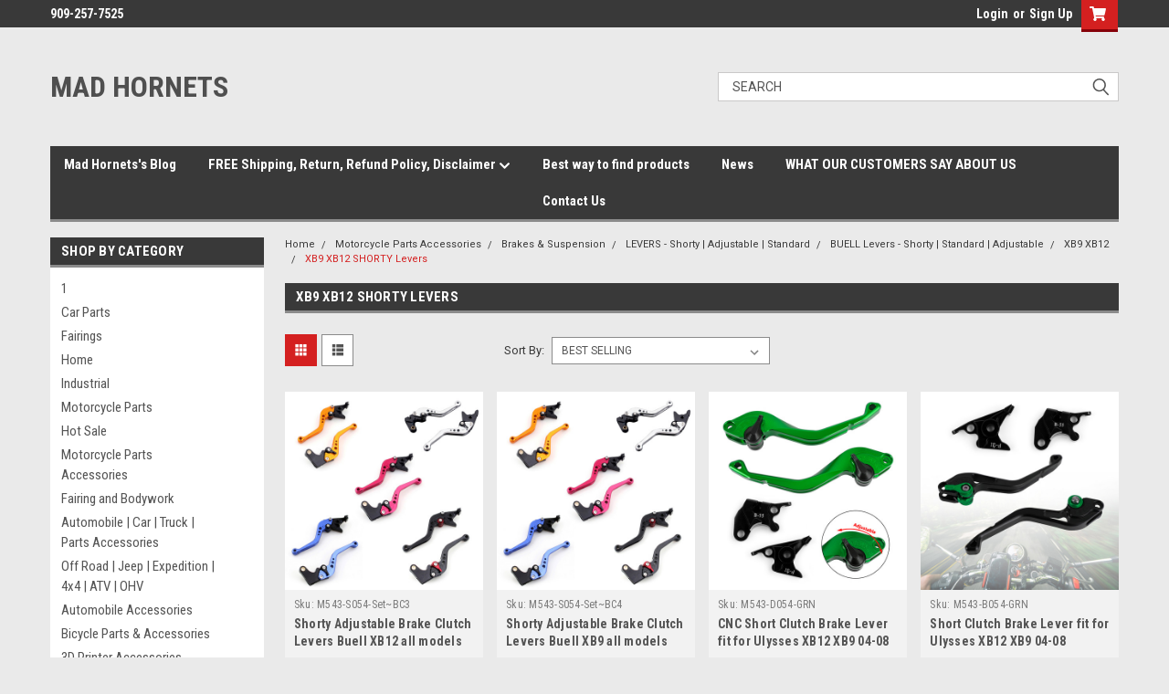

--- FILE ---
content_type: text/html; charset=UTF-8
request_url: https://www.madhornets.com/xb9-xb12-shorty-levers/
body_size: 26845
content:

<!DOCTYPE html>
<html class="no-js" lang="en">
<head>
    <title>Motorcycle Parts Accessories - Brakes &amp; Suspension - LEVERS - Shorty | Adjustable | Standard  - BUELL Levers - Shorty | Standard | Adjustable - XB9 XB12 - XB9 XB12 SHORTY Levers - Mad Hornets</title>
    <link rel="dns-prefetch preconnect" href="https://cdn11.bigcommerce.com/s-5e84f" crossorigin><link rel="dns-prefetch preconnect" href="https://fonts.googleapis.com/" crossorigin><link rel="dns-prefetch preconnect" href="https://fonts.gstatic.com/" crossorigin>
    <meta name="keywords" content="motorcycle, Car, Automobile, Off Road, Truck, 4x4, parts, accessory, aftermarket, oem, honda, kawasaki, suzuki, yamaha, harley davidson, OHV, ATV"><link rel='canonical' href='https://www.madhornets.com/xb9-xb12-shorty-levers/' /><meta name='platform' content='bigcommerce.stencil' />
    
    

    <link href="https://cdn11.bigcommerce.com/s-5e84f/product_images/Favicon-16x16-Checker-1.png" rel="shortcut icon">
    <meta name="viewport" content="width=device-width, initial-scale=1, maximum-scale=1">

    <script>
        // Change document class from no-js to js so we can detect this in css
        document.documentElement.className = document.documentElement.className.replace('no-js', 'js');
    </script>

    <link href="https://fonts.googleapis.com/css?family=Roboto+Condensed:400,700%7CRoboto:400,300&display=swap" rel="stylesheet">
    <link data-stencil-stylesheet href="https://cdn11.bigcommerce.com/s-5e84f/stencil/e48cdce0-7350-013d-7f47-167f5ac8f68a/e/49cbca70-d7f6-013e-a3b2-36d581915ed3/css/theme-4350c1e0-6a08-013e-afcf-661bf44a720e.css" rel="stylesheet">
    <link data-stencil-stylesheet href="https://cdn11.bigcommerce.com/s-5e84f/stencil/e48cdce0-7350-013d-7f47-167f5ac8f68a/e/49cbca70-d7f6-013e-a3b2-36d581915ed3/css/parts-warehouse-4350c1e0-6a08-013e-afcf-661bf44a720e.css" rel="stylesheet">
    <link data-stencil-stylesheet href="https://cdn11.bigcommerce.com/s-5e84f/stencil/e48cdce0-7350-013d-7f47-167f5ac8f68a/e/49cbca70-d7f6-013e-a3b2-36d581915ed3/css/cards-simple-4350c1e0-6a08-013e-afcf-661bf44a720e.css" rel="stylesheet">
    <link data-stencil-stylesheet href="https://cdn11.bigcommerce.com/s-5e84f/stencil/e48cdce0-7350-013d-7f47-167f5ac8f68a/e/49cbca70-d7f6-013e-a3b2-36d581915ed3/css/cards-quicksearch-4350c1e0-6a08-013e-afcf-661bf44a720e.css" rel="stylesheet">
    <link data-stencil-stylesheet href="https://cdn11.bigcommerce.com/s-5e84f/stencil/e48cdce0-7350-013d-7f47-167f5ac8f68a/e/49cbca70-d7f6-013e-a3b2-36d581915ed3/css/theme-editor-responsive-4350c1e0-6a08-013e-afcf-661bf44a720e.css" rel="stylesheet">
    <link data-stencil-stylesheet href="https://cdn11.bigcommerce.com/s-5e84f/stencil/e48cdce0-7350-013d-7f47-167f5ac8f68a/e/49cbca70-d7f6-013e-a3b2-36d581915ed3/css/custom-4350c1e0-6a08-013e-afcf-661bf44a720e.css" rel="stylesheet">

        <!-- Start Tracking Code for analytics_facebook -->

<script>
!function(f,b,e,v,n,t,s){if(f.fbq)return;n=f.fbq=function(){n.callMethod?n.callMethod.apply(n,arguments):n.queue.push(arguments)};if(!f._fbq)f._fbq=n;n.push=n;n.loaded=!0;n.version='2.0';n.queue=[];t=b.createElement(e);t.async=!0;t.src=v;s=b.getElementsByTagName(e)[0];s.parentNode.insertBefore(t,s)}(window,document,'script','https://connect.facebook.net/en_US/fbevents.js');

fbq('set', 'autoConfig', 'false', '1140469757932133');
fbq('dataProcessingOptions', ['LDU'], 0, 0);
fbq('init', '1140469757932133', {"external_id":"068b98e3-e6aa-445f-b602-ee91f936c3f0"});
fbq('set', 'agent', 'bigcommerce', '1140469757932133');

function trackEvents() {
    var pathName = window.location.pathname;

    fbq('track', 'PageView', {}, "");

    // Search events start -- only fire if the shopper lands on the /search.php page
    if (pathName.indexOf('/search.php') === 0 && getUrlParameter('search_query')) {
        fbq('track', 'Search', {
            content_type: 'product_group',
            content_ids: [],
            search_string: getUrlParameter('search_query')
        });
    }
    // Search events end

    // Wishlist events start -- only fire if the shopper attempts to add an item to their wishlist
    if (pathName.indexOf('/wishlist.php') === 0 && getUrlParameter('added_product_id')) {
        fbq('track', 'AddToWishlist', {
            content_type: 'product_group',
            content_ids: []
        });
    }
    // Wishlist events end

    // Lead events start -- only fire if the shopper subscribes to newsletter
    if (pathName.indexOf('/subscribe.php') === 0 && getUrlParameter('result') === 'success') {
        fbq('track', 'Lead', {});
    }
    // Lead events end

    // Registration events start -- only fire if the shopper registers an account
    if (pathName.indexOf('/login.php') === 0 && getUrlParameter('action') === 'account_created') {
        fbq('track', 'CompleteRegistration', {}, "");
    }
    // Registration events end

    

    function getUrlParameter(name) {
        var cleanName = name.replace(/[\[]/, '\[').replace(/[\]]/, '\]');
        var regex = new RegExp('[\?&]' + cleanName + '=([^&#]*)');
        var results = regex.exec(window.location.search);
        return results === null ? '' : decodeURIComponent(results[1].replace(/\+/g, ' '));
    }
}

if (window.addEventListener) {
    window.addEventListener("load", trackEvents, false)
}
</script>
<noscript><img height="1" width="1" style="display:none" alt="null" src="https://www.facebook.com/tr?id=1140469757932133&ev=PageView&noscript=1&a=plbigcommerce1.2&eid="/></noscript>

<!-- End Tracking Code for analytics_facebook -->

<!-- Start Tracking Code for analytics_googleanalytics -->

<meta name="msvalidate.01" content="5C13C6DF2C7A5217CE988888813E22F1" />

<meta name="p:domain_verify" content="e29d64ffcb8b4a2d1a653add28cd1d9b"/>

<script>
    (function(i,s,o,g,r,a,m){i['GoogleAnalyticsObject']=r;i[r]=i[r]||function(){
    (i[r].q=i[r].q||[]).push(arguments)},i[r].l=1*new Date();a=s.createElement(o),
    m=s.getElementsByTagName(o)[0];a.async=1;a.src=g;m.parentNode.insertBefore(a,m)
    })(window,document,'script','//www.google-analytics.com/analytics.js','ga');

    ga('create', 'UA-25826845-1', 'auto');
    ga('send', 'pageview');
    ga('require', 'ecommerce', 'ecommerce.js');

    function trackEcommerce() {
    this._addTrans = addTrans;
    this._addItem = addItems;
    this._trackTrans = trackTrans;
    }
    function addTrans(orderID,store,total,tax,shipping,city,state,country) {
    ga('ecommerce:addTransaction', {
        'id': orderID,
        'affiliation': store,
        'revenue': total,
        'tax': tax,
        'shipping': shipping,
        'city': city,
        'state': state,
        'country': country
    });
    }
    function addItems(orderID,sku,product,variation,price,qty) {
    ga('ecommerce:addItem', {
        'id': orderID,
        'sku': sku,
        'name': product,
        'category': variation,
        'price': price,
        'quantity': qty
    });
    }
    function trackTrans() {
        ga('ecommerce:send');
    }
    var pageTracker = new trackEcommerce();
</script>

<!-- End Tracking Code for analytics_googleanalytics -->

<!-- Start Tracking Code for analytics_googleanalytics4 -->

<script data-cfasync="false" src="https://cdn11.bigcommerce.com/shared/js/google_analytics4_bodl_subscribers-358423becf5d870b8b603a81de597c10f6bc7699.js" integrity="sha256-gtOfJ3Avc1pEE/hx6SKj/96cca7JvfqllWA9FTQJyfI=" crossorigin="anonymous"></script>
<script data-cfasync="false">
  (function () {
    window.dataLayer = window.dataLayer || [];

    function gtag(){
        dataLayer.push(arguments);
    }

    function initGA4(event) {
         function setupGtag() {
            function configureGtag() {
                gtag('js', new Date());
                gtag('set', 'developer_id.dMjk3Nj', true);
                gtag('config', 'G-T03ZF31X11');
            }

            var script = document.createElement('script');

            script.src = 'https://www.googletagmanager.com/gtag/js?id=G-T03ZF31X11';
            script.async = true;
            script.onload = configureGtag;

            document.head.appendChild(script);
        }

        setupGtag();

        if (typeof subscribeOnBodlEvents === 'function') {
            subscribeOnBodlEvents('G-T03ZF31X11', false);
        }

        window.removeEventListener(event.type, initGA4);
    }

    

    var eventName = document.readyState === 'complete' ? 'consentScriptsLoaded' : 'DOMContentLoaded';
    window.addEventListener(eventName, initGA4, false);
  })()
</script>

<!-- End Tracking Code for analytics_googleanalytics4 -->

<!-- Start Tracking Code for analytics_siteverification -->

<script src="https://smsbump.com/js/bigcommerce/consent_checkbox_old_checkout.js"></script>
<meta name="google-site-verification" content="ebdG4SAChYW_WFClc-NYe--Kl_mUBfY2IYTxliZ7w-o" />

<!-- End Tracking Code for analytics_siteverification -->


<script type="text/javascript" src="https://checkout-sdk.bigcommerce.com/v1/loader.js" defer ></script>
<script type="text/javascript">
fbq('track', 'ViewCategory', {"content_ids":["30219","30182","66524","66183"],"content_type":"product_group","content_category":"XB9 XB12 SHORTY Levers"});
</script>
<script type="text/javascript">
var BCData = {};
</script>
<script src='https://cdn.judge.me/widget_preloader.js' defer></script><script src='https://ecommplugins-trustboxsettings.trustpilot.com/stores/5e84f.js?settings=1768880521470' async  ></script><script src='https://widget.trustpilot.com/bootstrap/v5/tp.widget.bootstrap.min.js' async  ></script><script>jdgm = window.jdgm || {};jdgm.SHOP_DOMAIN = 'store-5e84f.mybigcommerce.com'; jdgm.PLATFORM = 'bigcommerce'; jdgm.PUBLIC_TOKEN = 'SOAgSgSab1qsl4x6R5CoT7g_VXo';</script><!-- Global site tag (gtag.js) - Google Ads: 1013920062 -->
<script async src="https://www.googletagmanager.com/gtag/js?id=AW-1013920062"></script>
<script>
  window.dataLayer = window.dataLayer || [];
  function gtag(){dataLayer.push(arguments);}
  gtag('js', new Date());

  gtag('config', 'AW-1013920062');
</script><!-- Global site tag (gtag.js) - Google Analytics -->
<script async src="https://www.googletagmanager.com/gtag/js?id=G-T03ZF31X11"></script>
<script>
  window.dataLayer = window.dataLayer || [];
  function gtag(){dataLayer.push(arguments);}
  gtag('js', new Date());

  gtag('config', 'G-T03ZF31X11');
</script>

<script>
window.addEventListener('DOMContentLoaded', function(event){

  var GA4_id = "G-T03ZF31X11";
  var currency = document.querySelector("[aria-controls='navPages-currency']").innerText.trim();

  var add_to_cart_btn = document.querySelector("#form-action-addToCart");
  if(add_to_cart_btn){
    var item_id = document.querySelector("[data-product-sku]").innerText;
    var item_name = document.querySelector(".productView-title").innerText;
    var price = document.querySelector("[property='product:price:amount']").getAttribute("content");

    gtag("event", "view_item", {
      "send_to": GA4_id,
      "currency": currency,
      "value": parseFloat(price),
      "items": [{
        "item_id": item_id,
        "item_name": item_name,
        "price": parseFloat(price),
      }]
    });

    add_to_cart_btn.addEventListener("click", function(){
      var quantity = document.querySelector("[id*='qty']").value;

      gtag("event", "add_to_cart", {
        "send_to": GA4_id,
        "currency": currency,
        "value": parseFloat(price),
        "items": [{
          "item_id": item_id,
          "item_name": item_name,
          "price": parseFloat(price),
          "quantity": quantity
        }]
      });     
    });
  };

  if(window.location.href.endsWith('checkout')){

    var trigger = setInterval(function() {
      var item = document.querySelector(".cart-priceItem--total");

      if (item) {
        var arr_name = [];     
        var arr_price = [];   
        var arr_quantity = [];
        var all_items = [{
          'name': '',
          'price': '',
          'quantity': ''
        }];
        var cart_arr = [];

        document.querySelectorAll(".product-title").forEach(function(item){
          var product_name = item.innerText.split(" X ")[1];
          arr_name.push(product_name);
        });

        document.querySelectorAll(".product-price").forEach(function(item){
          var product_price = item.innerText.replace(/[^\d.-]/g, '');
          arr_price.push(product_price);
        });

        document.querySelectorAll(".product-title").forEach(function(item){
          var product_quantity = item.innerText.split(" X ")[0];
          arr_quantity.push(product_quantity);
        });

        var loop = arr_name.length;
        for(var i = 0; i < loop; i++){
          all_items = {
            'name': arr_name[i],
            'price': arr_price[i],
            'quantity': arr_quantity[i]
          }
          cart_arr.push(all_items);
        }
        localStorage.setItem('all_cart', JSON.stringify(cart_arr))

        var total_price = document.querySelector(".cart-priceItem--total").innerText.replace(/[^\d.-]/g, '');
        localStorage.setItem('revenue', total_price)

        gtag('event', 'begin_checkout', {
          "send_to": GA4_id,
          "items": cart_arr
        });
        clearInterval(trigger);
      };
    }, 1000);

  }

  if(window.location.href.includes('order-confirmation')){

    var trigger = setInterval(function() {
      var item = document.querySelector(".orderConfirmation p strong");

      if (item) {
        var transaction_id = document.querySelector(".orderConfirmation p strong").innerText;
        var products = JSON.parse(localStorage.getItem("all_cart"));
        var revenue = localStorage.getItem("revenue");

        gtag('event', 'purchase', {
          "send_to": GA4_id,
          "transaction_id": transaction_id,
          "value": revenue,
          "currency": currency,
          "items": products
        });
        clearInterval(trigger);
      };
    }, 1000);

  }

});
</script><script>(function(w,d,t,r,u){var f,n,i;w[u]=w[u]||[],f=function(){var o={ti:"187042343", enableAutoSpaTracking: true};o.q=w[u],w[u]=new UET(o),w[u].push("pageLoad")},n=d.createElement(t),n.src=r,n.async=1,n.onload=n.onreadystatechange=function(){var s=this.readyState;s&&s!=="loaded"&&s!=="complete"||(f(),n.onload=n.onreadystatechange=null)},i=d.getElementsByTagName(t)[0],i.parentNode.insertBefore(n,i)})(window,document,"script","//bat.bing.com/bat.js","uetq");</script><script>var link = document.createElement('link');link.rel = 'stylesheet';link.type = 'text/css';link.href = 'https://www.madhornets.com/content/ymmapp/css/ymm-searchbox.css';document.getElementsByTagName('HEAD')[0].appendChild(link);</script><script src="https://www.madhornets.com/content/ymmapp/js/jquery.min.js"></script><script src="https://www.madhornets.com/content/ymmapp/js/ymm.js"></script>
                <script type="text/javascript">
                    const trustpilot_settings = {
                        page: "category" === "default" ? "landing" : "category",
                        sku: "",
                        name: "",
                        key: "Whtssu6vh7BujPVC",
                        product_id: "", // Needed for TrustBoxPreview
                    };
                    const createTrustBoxScript = function() {
                        const trustBoxScript = document.createElement('script');
                        trustBoxScript.async = true;
                        trustBoxScript.src = "https://ecommplugins-scripts.trustpilot.com/v2.1/js/header_bigcommerce.min.js";
                        document.head.appendChild(trustBoxScript);
                    };
                    if (BCData.product_attributes && !BCData.product_attributes.base && "sku" !== 'id') {
                        addEventListener('DOMContentLoaded', () => {
                            const endpoint = "/remote/v1/product-attributes/";
                            try {
                                stencilUtils.api.productAttributes.makeRequest(endpoint, "GET", {}, {}, function(err, res) {
                                    trustpilot_settings.sku = res.data["sku"];
                                    createTrustBoxScript();
                                })
                            } catch {
                                fetch(endpoint).then(function(res) {
                                    res.json().then(function(jsonRes) {
                                        trustpilot_settings.sku = jsonRes.data["sku"];
                                        createTrustBoxScript();
                                    });
                                });
                            }
                        });
                    } else {
                        createTrustBoxScript();
                    }
                </script>
            
 <script data-cfasync="false" src="https://microapps.bigcommerce.com/bodl-events/1.9.4/index.js" integrity="sha256-Y0tDj1qsyiKBRibKllwV0ZJ1aFlGYaHHGl/oUFoXJ7Y=" nonce="" crossorigin="anonymous"></script>
 <script data-cfasync="false" nonce="">

 (function() {
    function decodeBase64(base64) {
       const text = atob(base64);
       const length = text.length;
       const bytes = new Uint8Array(length);
       for (let i = 0; i < length; i++) {
          bytes[i] = text.charCodeAt(i);
       }
       const decoder = new TextDecoder();
       return decoder.decode(bytes);
    }
    window.bodl = JSON.parse(decodeBase64("[base64]"));
 })()

 </script>

<script nonce="">
(function () {
    var xmlHttp = new XMLHttpRequest();

    xmlHttp.open('POST', 'https://bes.gcp.data.bigcommerce.com/nobot');
    xmlHttp.setRequestHeader('Content-Type', 'application/json');
    xmlHttp.send('{"store_id":"164142","timezone_offset":"-8.0","timestamp":"2026-01-22T00:13:03.10945400Z","visit_id":"3e4bfd4b-8799-4215-b6b3-bb99837cbf24","channel_id":1}');
})();
</script>

        

        
        
        
        
        
        
        

    </head>
    <body id="body" class="main  eleven-seventy     base-layout   header-in-container">

        <!-- snippet location header -->
        <svg data-src="https://cdn11.bigcommerce.com/s-5e84f/stencil/e48cdce0-7350-013d-7f47-167f5ac8f68a/e/49cbca70-d7f6-013e-a3b2-36d581915ed3/img/icon-sprite.svg" class="icons-svg-sprite"></svg>


        <div class="header-container sticky-header">
<div class="top-menu">
    <div class="content">

      <!-- NEW BUTTON TO TRIGGER MAIN NAV WHEN STICKY -->
      <!-- <div class="alt-toggle">
        <h2 class="container-header btn"><span class="down-arrrow burger-menu"><i class="burger open" aria-hidden="true"><svg><use xlink:href="#icon-Menu" /></svg></i><i class="menu close" aria-hidden="true"><svg><use xlink:href="#icon-close" /></svg></i></span></h2>
        <h2 class="container-header text"><span class="mega-shop-text"></span></h2>
      </div> -->

         <a href="#" class="mobileMenu-toggle" data-mobile-menu-toggle="menu">
            <span class="mobileMenu-toggleIcon">Toggle menu</span>
        </a>

        <!-- OPTIONAL SHORT MESSAGE LINK -->
        <!-- <div class="left">
          <a class="optional-message-link" href="">Put an optional message here.</a>
        </div> -->

        <div class="left phone-number">
                909-257-7525
        </div>

        


        <div class="right account-links">
            <ul>
                    <li class="navUser-item navUser-item--account">
                            <a class="navUser-action" href="/login.php"><!-- <i class="fa fa-user" aria-hidden="true"></i> --><a class="navUser-action login" href="/login.php">Login</a><span class="or-text">or</span><a class="navUser-action create" href="/login.php?action=create_account">Sign Up</a>
                     </li>
        <li class="navUser-item navUser-item--cart ">
            <a
                class="navUser-action"
                data-cart-preview
                data-dropdown="cart-preview-dropdown"
                data-options="align:right"
                href="/cart.php">
                <span class="navUser-item-cartLabel"><i class="cart-icon" aria-hidden="true"><svg><use xlink:href="#icon-cart" /></svg></i></span> <span class="countPill cart-quantity">0</span>
            </a>

            <div class="dropdown-menu" id="cart-preview-dropdown" data-dropdown-content aria-hidden="true"></div>
        </li>
            </ul>
        </div>
        <div class="clear"></div>
    </div>
</div>

<div class="header-container full-width  full-width in-container">
  <div class="header-padding">
  <div class="header-padding">
  <header class="header" role="banner">
        <div class="header-logo header-logo--left">
            <a href="https://www.madhornets.com/">
        <span class="header-logo-text">Mad Hornets</span>
</a>
        </div>

  <div class="navPages-container inside-header left-logo search-container not-sticky" id="menu" data-menu>
    <nav class="navPages">
        <div class="navPages-quickSearch right searchbar">
            <div class="container">
    <!-- snippet location forms_search -->
    <form class="form" action="/search.php">
        <fieldset class="form-fieldset">
            <div class="form-field">
                <label class="u-hiddenVisually" for="search_query">Search</label>
                <input class="form-input" data-search-quick name="search_query" id="search_query" data-error-message="Search field cannot be empty." placeholder="Search" autocomplete="off">
                <div class="search-icon"><svg class="header-icon search-icon" title="submit" alt="submit"><use xlink:href="#icon-search"></use></svg></div>
                <input class="button button--primary form-prefixPostfix-button--postfix" type="submit" value="">
            </div>
        </fieldset>
        <div class="clear"></div>
    </form>
    <div id="search-action-buttons" class="search-buttons-container">
      <div class="align-right">
      <!-- <a href="#" class="reset quicksearch" aria-label="reset search" role="button" style="inline-block;">
        <span class="reset" aria-hidden="true">Reset Search</span>
      </a> -->
      <a href="#" class="modal-close custom-quick-search" aria-label="Close" role="button" style="inline-block;">
        <span aria-hidden="true">&#215;</span>
      </a>
      <div class="clear"></div>
      </div>
      <div class="clear"></div>
    </div>
      <section id="quickSearch" class="quickSearchResults" data-bind="html: results">
      </section>
      <div class="clear"></div>
</div>
        </div>
    </nav>
</div>
<div class="clear"></div>
<div class="mobile-menu navPages-container" id="menu" data-menu>
  <div class="currency-converter">
    <ul class="navPages-list navPages-list--user">
    </ul>
  </div>
        <nav class="navPages">
    <div class="navPages-quickSearch right searchbar">
        <div class="container">
    <!-- snippet location forms_search -->
    <form class="form" action="/search.php">
        <fieldset class="form-fieldset">
            <div class="form-field">
                <label class="u-hiddenVisually" for="search_query">Search</label>
                <input class="form-input" data-search-quick name="search_query" id="search_query" data-error-message="Search field cannot be empty." placeholder="Search" autocomplete="off">
                <div class="search-icon"><svg class="header-icon search-icon" title="submit" alt="submit"><use xlink:href="#icon-search"></use></svg></div>
                <input class="button button--primary form-prefixPostfix-button--postfix" type="submit" value="">
            </div>
        </fieldset>
        <div class="clear"></div>
    </form>
    <div id="search-action-buttons" class="search-buttons-container">
      <div class="align-right">
      <!-- <a href="#" class="reset quicksearch" aria-label="reset search" role="button" style="inline-block;">
        <span class="reset" aria-hidden="true">Reset Search</span>
      </a> -->
      <a href="#" class="modal-close custom-quick-search" aria-label="Close" role="button" style="inline-block;">
        <span aria-hidden="true">&#215;</span>
      </a>
      <div class="clear"></div>
      </div>
      <div class="clear"></div>
    </div>
      <section id="quickSearch" class="quickSearchResults" data-bind="html: results">
      </section>
      <div class="clear"></div>
</div>
    </div>
    <ul class="navPages-list">
        <div class="nav-align">
        <div class="custom-pages-nav">
          <div id="desktop-menu">
            <h2 class="container-header mobile">Main Menu</h2>
                <li class="navPages-item">
                    <a class="navPages-action" href="http://madhornets.wordpress.com">Mad Hornets&#x27;s Blog</a>
                </li>
                <li class="navPages-item">
                    <a class="navPages-action has-subMenu" href="https://www.madhornets.com/free-shipping-return-refund-policy-disclaimer/">
    FREE Shipping, Return, Refund Policy, Disclaimer <i class="fa fa-chevron-down main-nav" aria-hidden="true"><svg><use xlink:href="#icon-chevron-down" /></svg></i>
</a>
<div class="navPage-subMenu" id="navPages-" aria-hidden="true" tabindex="-1">
    <ul class="navPage-subMenu-list">
            <li class="navPage-subMenu-item">
                    <a class="navPage-subMenu-action navPages-action" href="https://www.madhornets.com/cookie-policy/">Cookie Policy</a>
            </li>
            <li class="navPage-subMenu-item">
                    <a class="navPage-subMenu-action navPages-action" href="https://www.madhornets.com/disclaimer/">Disclaimer</a>
            </li>
            <li class="navPage-subMenu-item">
                    <a class="navPage-subMenu-action navPages-action" href="https://www.madhornets.com/privacy-policy/">Privacy Policy</a>
            </li>
            <li class="navPage-subMenu-item">
                    <a class="navPage-subMenu-action navPages-action" href="https://www.madhornets.com/return-refund-policy/">Return &amp; Refund Policy</a>
            </li>
            <li class="navPage-subMenu-item">
                    <a class="navPage-subMenu-action navPages-action" href="https://www.madhornets.com/terms-of-services/">Terms of Services</a>
            </li>
    </ul>
</div>
                </li>
                <li class="navPages-item">
                    <a class="navPages-action" href="https://www.madhornets.com/best-way-to-find-your-product/">Best way to find products</a>
                </li>
                <li class="navPages-item">
                    <a class="navPages-action" href="https://www.madhornets.com/blog/">News</a>
                </li>
                <li class="navPages-item">
                    <a class="navPages-action" href="https://www.madhornets.com/what-our-customers-say-about-us/">WHAT OUR CUSTOMERS SAY ABOUT US</a>
                </li>
                <li class="navPages-item">
                    <a class="navPages-action" href="https://www.madhornets.com/contact-us/">Contact Us</a>
                </li>
          </div>
            <div id="mobile-menu">
              <div class="category-menu">
                <h2 class="container-header mobile">Shop By Category</h2>
                  <li class="navPages-item mobile">
                    <a class="navPages-action" href="https://www.madhornets.com/1/">1</a>
                  </li>
                  <li class="navPages-item mobile">
                    <a class="navPages-action" href="https://www.madhornets.com/car-parts/">Car Parts</a>
                  </li>
                  <li class="navPages-item mobile">
                    <a class="navPages-action" href="https://www.madhornets.com/fairings/">Fairings</a>
                  </li>
                  <li class="navPages-item mobile">
                    <a class="navPages-action" href="https://www.madhornets.com/home-1/">Home</a>
                  </li>
                  <li class="navPages-item mobile">
                    <a class="navPages-action" href="https://www.madhornets.com/industrial-1/">Industrial</a>
                  </li>
                  <li class="navPages-item mobile">
                    <a class="navPages-action" href="https://www.madhornets.com/motorcycle-parts/">Motorcycle Parts</a>
                  </li>
                  <li class="navPages-item mobile">
                    <a class="navPages-action" href="https://www.madhornets.com/hot-sale/">Hot Sale</a>
                  </li>
                  <li class="navPages-item mobile">
                    <a class="navPages-action" href="https://www.madhornets.com/motorcycle-parts-accessories/">Motorcycle Parts Accessories</a>
                  </li>
                  <li class="navPages-item mobile">
                    <a class="navPages-action" href="https://www.madhornets.com/fairing-and-bodywork-1/">Fairing and Bodywork</a>
                  </li>
                  <li class="navPages-item mobile">
                    <a class="navPages-action" href="https://www.madhornets.com/automobile-car-truck-parts-accessories/">Automobile | Car | Truck | Parts Accessories</a>
                  </li>
                  <li class="navPages-item mobile">
                    <a class="navPages-action" href="https://www.madhornets.com/off-road-expedition-jeep-4x4-atv-ohv/">Off Road | Jeep | Expedition | 4x4 | ATV | OHV</a>
                  </li>
                  <li class="navPages-item mobile">
                    <a class="navPages-action" href="https://www.madhornets.com/accessories/">Automobile Accessories</a>
                  </li>
                  <li class="navPages-item mobile">
                    <a class="navPages-action" href="https://www.madhornets.com/bicycle-parts/">Bicycle Parts &amp; Accessories</a>
                  </li>
                  <li class="navPages-item mobile">
                    <a class="navPages-action" href="https://www.madhornets.com/3d-printer-accessories/">3D Printer Accessories</a>
                  </li>
                  <li class="navPages-item mobile">
                    <a class="navPages-action" href="https://www.madhornets.com/toys-holiday-gifts/">Toys | Holiday Gifts </a>
                  </li>
                  <li class="navPages-item mobile">
                    <a class="navPages-action" href="https://www.madhornets.com/clearance/">CLEARANCE</a>
                  </li>
              </div>

            <div class="brand-menu">
              <h2 class="container-header mobile">Shop By Brand</h2>
                <li class="navPages-item mobile">
                  <a class="navPages-action" href="https://www.madhornets.com/madhornets/">MadHornets</a>
                </li>
                <li class="navPages-item mobile">
                  <a class="navPages-action" href="https://www.madhornets.com/madhornets1/">MadHornets1</a>
                </li>
                <li class="navPages-item mobile">
                  <a class="navPages-action" href="https://www.madhornets.com/yamaha-fairing/">Yamaha Fairing</a>
                </li>
                <li class="navPages-item mobile">
                  <a class="navPages-action" href="https://www.madhornets.com/honda-fairing/">Honda Fairing</a>
                </li>
                <li class="navPages-item mobile">
                  <a class="navPages-action" href="https://www.madhornets.com/kawasaki-fairing/">Kawasaki Fairing</a>
                </li>
                <li class="navPages-item mobile">
                  <a class="navPages-action" href="https://www.madhornets.com/suzuki-fairing/">Suzuki Fairing</a>
                </li>
                <li class="navPages-item mobile">
                  <a class="navPages-action" href="https://www.madhornets.com/not-clear/">Not clear</a>
                </li>
                <li class="navPages-item mobile">
                  <a class="navPages-action" href="https://www.madhornets.com/madhornet/">MadHornet</a>
                </li>
                <li class="navPages-item mobile">
                  <a class="navPages-action" href="https://www.madhornets.com/bmw-fairing/">BMW Fairing</a>
                </li>
                <li class="navPages-item mobile">
                  <a class="navPages-action" href="https://www.madhornets.com/ducati-fairing/">Ducati Fairing</a>
                </li>
                <li class="navPages-item mobile">
                  <a class="navPages-action" href="https://www.madhornets.com/aprilia-fairing/">Aprilia Fairing</a>
                </li>
                <li class="navPages-item mobile">
                  <a class="navPages-action" href="https://www.madhornets.com/triumph-fairing/">Triumph Fairing</a>
                </li>
                <li class="navPages-item mobile">
                  <a class="navPages-action" href="https://www.madhornets.com/brands/Honda-Voltage-Regulator-Rectifier.html">Honda Voltage Regulator Rectifier</a>
                </li>
                <li class="navPages-item mobile">
                  <a class="navPages-action" href="https://www.madhornets.com/honda-generator-stator-coil/">Honda Generator Stator Coil</a>
                </li>
                <li class="navPages-item mobile">
                  <a class="navPages-action" href="https://www.madhornets.com/shipping-fee/">Shipping Fee</a>
                </li>
                <li class="navPages-item mobile">
                  <a class="navPages-action" href="https://www.madhornets.com/amotopart/">Amotopart</a>
                </li>
                <li class="navPages-item mobile">
                  <a class="navPages-action" href="https://www.madhornets.com/yamaha-generator-stator-coil/">Yamaha Generator Stator Coil</a>
                </li>
                <li class="navPages-item mobile">
                  <a class="navPages-action" href="https://www.madhornets.com/brands/Yamaha-Windshield.html">Yamaha Windshield</a>
                </li>
                <li class="navPages-item mobile">
                  <a class="navPages-action" href="https://www.madhornets.com/yamaha-piston-pin-ring-set/">Yamaha Piston Pin Ring Set</a>
                </li>
                <li class="navPages-item mobile">
                  <a class="navPages-action" href="https://www.madhornets.com/yamaha-voltage-regulator-rectifier-1/">Yamaha Voltage Regulator Rectifier</a>
                </li>
                <li class="navPages-item mobile">
                  <a class="navPages-action" href="https://www.madhornets.com/kawasaki-aftermarket-fairing-part/">Kawasaki Aftermarket Fairing Part</a>
                </li>
                <li class="navPages-item mobile">
                  <a class="navPages-action" href="https://www.madhornets.com/brands/VT750C2-VT750C3-Handlebar-Reservoir-Brake-Clutch-Levers.html">VT750C2 VT750C3 Handlebar Reservoir Brake Clutch Levers</a>
                </li>
                <li class="navPages-item mobile">
                  <a class="navPages-action" href="https://www.madhornets.com/fuel-injectors/">Fuel Injectors</a>
                </li>
                <li class="navPages-item mobile">
                  <a class="navPages-action" href="https://www.madhornets.com/honda-magneto-stator-voltage-regulator-gasket/">Honda Magneto Stator Voltage Regulator Gasket</a>
                </li>
                <li class="navPages-item mobile">
                  <a class="navPages-action" href="https://www.madhornets.com/kawasaki-generator-stator-coil/">Kawasaki Generator Stator Coil</a>
                </li>
                <li class="navPages-item mobile">
                  <a class="navPages-action" href="https://www.madhornets.com/brands/125-250-240-Handlebar-Control-Reservoir-Brake-Clutch-Levers.html">125 250 240 Handlebar Control Reservoir Brake Clutch Levers</a>
                </li>
                <li class="navPages-item mobile">
                  <a class="navPages-action" href="https://www.madhornets.com/brands/CBR-VTR-GSX-GSXR-SV-ZX-Mille-R6-R1-Clip%252dOn-Handlebars-Moto.html">CBR VTR GSX GSXR SV ZX Mille R6 R1 Clip-On Handlebars Moto</a>
                </li>
                <li class="navPages-item mobile">
                  <a class="navPages-action" href="https://www.madhornets.com/suzuki-voltage-regulator-rectifier-1/">Suzuki Voltage Regulator Rectifier</a>
                </li>
                <li class="navPages-item mobile">
                  <a class="navPages-action" href="https://www.madhornets.com/brands/Honda-Windshield.html">Honda Windshield</a>
                </li>
                <li class="navPages-item mobile">
                  <a class="navPages-action" href="https://www.madhornets.com/brands/Yamaha-FZ6-FZ6R-FZ8-MT07-FZ09-Brake-Clutch-Levers.html">Yamaha FZ6 FZ6R FZ8 MT07 FZ09 Brake Clutch Levers</a>
                </li>
                <li class="navPages-item mobile">
                  <a class="navPages-action" href="https://www.madhornets.com/brands/Harley-Softail-Rocker-FXCW-Skull-Brake-Clutch-Levers-Set.html">Harley Softail Rocker FXCW Skull Brake Clutch Levers Set</a>
                </li>
                <li class="navPages-item mobile">
                  <a class="navPages-action" href="https://www.madhornets.com/honda-ignition-switch-lock-keys/">Honda Ignition Switch Lock Keys</a>
                </li>
                <li class="navPages-item mobile">
                  <a class="navPages-action" href="https://www.madhornets.com/brands/500-600F-750-900F-Handlebar-Reservoir-Brake-Clutch-Levers.html">500 600F 750 900F Handlebar Reservoir Brake Clutch Levers</a>
                </li>
                <li class="navPages-item mobile">
                  <a class="navPages-action" href="https://www.madhornets.com/suzuki-seat-cover-cowl/">Suzuki Seat Cover Cowl</a>
                </li>
                <li class="navPages-item mobile">
                  <a class="navPages-action" href="https://www.madhornets.com/brands/Aprilia-TUONO-Adjustable-Brake-Clutch-Levers.html">Aprilia TUONO Adjustable Brake Clutch Levers</a>
                </li>
                <li class="navPages-item mobile">
                  <a class="navPages-action" href="https://www.madhornets.com/brands/Aprilia-TUONO-SHORTY-Brake-Clutch-Levers.html">Aprilia TUONO SHORTY Brake Clutch Levers</a>
                </li>
                <li class="navPages-item mobile">
                  <a class="navPages-action" href="https://www.madhornets.com/brands/Aprilia-TUONO-Standard-Adjustable-Brake-Clutch-Levers.html">Aprilia TUONO Standard Adjustable Brake Clutch Levers</a>
                </li>
                <li class="navPages-item mobile">
                  <a class="navPages-action" href="https://www.madhornets.com/brands/Kawasaki-Windshield.html">Kawasaki Windshield</a>
                </li>
                <li class="navPages-item mobile">
                  <a class="navPages-action" href="https://www.madhornets.com/suzuki-magneto-stator-voltage-regulator-gasket/">Suzuki Magneto Stator Voltage Regulator Gasket</a>
                </li>
                <li class="navPages-item mobile">
                  <a class="navPages-action" href="https://www.madhornets.com/honda-magneto-coil-stator-voltage-regulator-gasket-assy/">Honda Magneto Coil Stator Voltage Regulator Gasket Assy</a>
                </li>
                <li class="navPages-item mobile">
                  <a class="navPages-action" href="https://www.madhornets.com/brands/Triumph-SPEED-Adjustable-Brake-Clutch-Levers.html">Triumph SPEED Adjustable Brake Clutch Levers</a>
                </li>
                <li class="navPages-item mobile">
                  <a class="navPages-action" href="https://www.madhornets.com/brands/Triumph-SPEED-Standard-Adjustable-Brake-Clutch-Levers.html">Triumph SPEED Standard Adjustable Brake Clutch Levers</a>
                </li>
                <li class="navPages-item mobile">
                  <a class="navPages-action" href="https://www.madhornets.com/mitsubishi-fuel-injectors/">Mitsubishi Fuel Injectors</a>
                </li>
                <li class="navPages-item mobile">
                  <a class="navPages-action" href="https://www.madhornets.com/suzuki-generator-stator-coil/">Suzuki Generator Stator Coil</a>
                </li>
                <li class="navPages-item mobile">
                  <a class="navPages-action" href="https://www.madhornets.com/brands/Triumph-SPEED-SHORTY-Brake-Clutch-Levers.html">Triumph SPEED SHORTY Brake Clutch Levers</a>
                </li>
                <li class="navPages-item mobile">
                  <a class="navPages-action" href="https://www.madhornets.com/tank-traction-grips-pads/">Tank Traction Grips Pads</a>
                </li>
                <li class="navPages-item mobile">
                  <a class="navPages-action" href="https://www.madhornets.com/toyota-fuel-injectors/">Toyota Fuel Injectors</a>
                </li>
                <li class="navPages-item mobile">
                  <a class="navPages-action" href="https://www.madhornets.com/yamaha-ignition-switch-lock-keys/">Yamaha Ignition Switch Lock Keys</a>
                </li>
                <li class="navPages-item mobile">
                  <a class="navPages-action" href="https://www.madhornets.com/brands/3D-Tank-Traction-Pad-Side-Gas-Knee-Grip-Protector-Moto.html">3D Tank Traction Pad Side Gas Knee Grip Protector Moto</a>
                </li>
                <li class="navPages-item mobile">
                  <a class="navPages-action" href="https://www.madhornets.com/bmw-windshield/">BMW Windshield</a>
                </li>
                <li class="navPages-item mobile">
                  <a class="navPages-action" href="https://www.madhornets.com/mv-agusta-fairing/">MV Agusta Fairing</a>
                </li>
                <li class="navPages-item mobile">
                  <a class="navPages-action" href="https://www.madhornets.com/yamaha-magneto-coil-stator/">Yamaha Magneto Coil Stator</a>
                </li>
                <li class="navPages-item mobile">
                  <a class="navPages-action" href="https://www.madhornets.com/brands/Yamaha-YZF-R6-R1-FZ1-FAZER-R6S-Brake-Clutch-Lever.html">Yamaha YZF R6 R1 FZ1 FAZER R6S Brake Clutch Lever</a>
                </li>
                <li class="navPages-item mobile">
                  <a class="navPages-action" href="https://www.madhornets.com/brands/1300-ST1100-Brake-Clutch-Master-Cylinder-Reservoir-Lever.html">1300 ST1100 Brake Clutch Master Cylinder Reservoir Lever</a>
                </li>
                <li class="navPages-item mobile">
                  <a class="navPages-action" href="https://www.madhornets.com/brands/Honda-CB599-CB919-Adjustable-Brake-Clutch-Levers.html">Honda CB599 CB919 Adjustable Brake Clutch Levers</a>
                </li>
                <li class="navPages-item mobile">
                  <a class="navPages-action" href="https://www.madhornets.com/brands/Honda-CB599-CB919-SHORTY-Brake-Clutch-Levers.html">Honda CB599 CB919 SHORTY Brake Clutch Levers</a>
                </li>
                <li class="navPages-item mobile">
                  <a class="navPages-action" href="https://www.madhornets.com/brands/Honda-CB599-CB919-Standard-Adjustable-Brake-Clutch-Levers.html">Honda CB599 CB919 Standard Adjustable Brake Clutch Levers</a>
                </li>
                <li class="navPages-item mobile">
                  <a class="navPages-action" href="https://www.madhornets.com/kawasaki-voltage-regulator-rectifier-1/">Kawasaki Voltage Regulator Rectifier</a>
                </li>
                <li class="navPages-item mobile">
                  <a class="navPages-action" href="https://www.madhornets.com/philips-lamp-bulb/">Philips Lamp Bulb</a>
                </li>
                <li class="navPages-item mobile">
                  <a class="navPages-action" href="https://www.madhornets.com/suzuki-ignition-switch-lock-keys/">Suzuki Ignition Switch Lock Keys</a>
                </li>
                <li class="navPages-item mobile">
                  <a class="navPages-action" href="https://www.madhornets.com/brands/Universal-Fit-Motorcycle-Mirrors.html">Universal Fit Motorcycle Mirrors</a>
                </li>
                <li class="navPages-item mobile">
                  <a class="navPages-action" href="https://www.madhornets.com/yamaha-magneto-stator-voltage-regulator-gasket/">Yamaha Magneto Stator Voltage Regulator Gasket</a>
                </li>
                <li class="navPages-item mobile">
                  <a class="navPages-action" href="https://www.madhornets.com/brands/Aprilia-Ducati-MV-Adjustable-Brake-Clutch-Levers.html">Aprilia Ducati MV Adjustable Brake Clutch Levers</a>
                </li>
                <li class="navPages-item mobile">
                  <a class="navPages-action" href="https://www.madhornets.com/brands/Aprilia-Ducati-MV-SHORTY-Brake-Clutch-Levers.html">Aprilia Ducati MV SHORTY Brake Clutch Levers</a>
                </li>
                <li class="navPages-item mobile">
                  <a class="navPages-action" href="https://www.madhornets.com/brands/Aprilia-Ducati-MV-Standard-Adjustable-Brake-Clutch-Levers.html">Aprilia Ducati MV Standard Adjustable Brake Clutch Levers</a>
                </li>
                <li class="navPages-item mobile">
                  <a class="navPages-action" href="https://www.madhornets.com/bmw-engine-guards-crash-bars/">BMW Engine Guards Crash Bars</a>
                </li>
                <li class="navPages-item mobile">
                  <a class="navPages-action" href="https://www.madhornets.com/brands/BMW-K1600-K1300-Adjustable-Brake-Clutch-Levers.html">BMW K1600 K1300 Adjustable Brake Clutch Levers</a>
                </li>
                <li class="navPages-item mobile">
                  <a class="navPages-action" href="https://www.madhornets.com/brands/BMW-K1600-K1300-Standard-Adjustable-Brake-Clutch-Levers.html">BMW K1600 K1300 Standard Adjustable Brake Clutch Levers</a>
                </li>
                <li class="navPages-item mobile">
                  <a class="navPages-action" href="https://www.madhornets.com/brands/FLSTC-Heritage-Softail-Classic-Brake-Clutch-Lever-Edge-Cut.html">FLSTC Heritage Softail Classic Brake Clutch Lever Edge Cut</a>
                </li>
                <li class="navPages-item mobile">
                  <a class="navPages-action" href="https://www.madhornets.com/ford-fuel-injectors/">Ford Fuel Injectors</a>
                </li>
                <li class="navPages-item mobile">
                  <a class="navPages-action" href="https://www.madhornets.com/honda-engine-guards-crash-bars/">Honda Engine Guards Crash Bars</a>
                </li>
                <li class="navPages-item mobile">
                  <a class="navPages-action" href="https://www.madhornets.com/kawasaki-seat-cover-cowl/">Kawasaki Seat Cover Cowl</a>
                </li>
                <li class="navPages-item mobile">
                  <a class="navPages-action" href="https://www.madhornets.com/mazda-fuel-injectors/">Mazda Fuel Injectors</a>
                </li>
                <li class="navPages-item mobile">
                  <a class="navPages-action" href="https://www.madhornets.com/brands/Ninja-ZX6R-636-Windshield-Windscreen.html">Ninja ZX6R 636 Windshield Windscreen</a>
                </li>
                <li class="navPages-item mobile">
                  <a class="navPages-action" href="https://www.madhornets.com/brands/Ultra-Classic-Electra-Glide-FLHTCU-Brake-Clutch-Levers.html">Ultra Classic Electra Glide FLHTCU Brake Clutch Levers</a>
                </li>
                <li class="navPages-item mobile">
                  <a class="navPages-action" href="https://www.madhornets.com/yamaha-magneto-coil-stator-voltage-regulator-gasket-assy/">Yamaha Magneto Coil Stator Voltage Regulator Gasket Assy</a>
                </li>
                <li class="navPages-item mobile">
                  <a class="navPages-action" href="https://www.madhornets.com/brands/Yamaha-YZF-R6-Windshield-WindScreen-Double-Bubble.html">Yamaha YZF R6 Windshield WindScreen Double Bubble</a>
                </li>
                <li class="navPages-item mobile">
                  <a class="navPages-action" href="https://www.madhornets.com/brands/BMW-K1600-K1300-SHORTY-Brake-Clutch-Levers.html">BMW K1600 K1300 SHORTY Brake Clutch Levers</a>
                </li>
                <li class="navPages-item mobile">
                  <a class="navPages-action" href="https://www.madhornets.com/bmw-speed-sensor/">BMW Speed Sensor</a>
                </li>
                <li class="navPages-item mobile">
                  <a class="navPages-action" href="https://www.madhornets.com/brands/Harley-Electra-Glide-Classic-FLHTC-Brake-Clutch-Levers.html">Harley Electra Glide Classic FLHTC Brake Clutch Levers</a>
                </li>
                <li class="navPages-item mobile">
                  <a class="navPages-action" href="https://www.madhornets.com/polaris-voltage-regulator-rectifier-1/">Polaris Voltage Regulator Rectifier</a>
                </li>
                <li class="navPages-item mobile">
                  <a class="navPages-action" href="https://www.madhornets.com/urban-enduro-axle-fork-sliders-crash-protector/">Urban Enduro Axle Fork Sliders Crash Protector</a>
                </li>
                <li class="navPages-item mobile">
                  <a class="navPages-action" href="https://www.madhornets.com/yamaha-gas-tank-side-panel-cover-fairing-1/">Yamaha Gas Tank Side Panel Cover Fairing</a>
                </li>
                <li class="navPages-item mobile">
                  <a class="navPages-action" href="https://www.madhornets.com/brands/Yamaha-YZF-R1-R6-R6S-CANADA-Brake-Clutch-Levers.html">Yamaha YZF R1 R6 R6S CANADA Brake Clutch Levers</a>
                </li>
                <li class="navPages-item mobile">
                  <a class="navPages-action" href="https://www.madhornets.com/brands/CBR600RR-Windshield-Windscreen.html">CBR600RR Windshield Windscreen</a>
                </li>
                <li class="navPages-item mobile">
                  <a class="navPages-action" href="https://www.madhornets.com/brands/Kawasaki-Buell-Yamaha-Adjustable-Brake-Clutch-Levers.html">Kawasaki Buell Yamaha Adjustable Brake Clutch Levers</a>
                </li>
                <li class="navPages-item mobile">
                  <a class="navPages-action" href="https://www.madhornets.com/brands/Kawasaki-Buell-Yamaha-SHORTY-Brake-Clutch-Levers.html">Kawasaki Buell Yamaha SHORTY Brake Clutch Levers</a>
                </li>
                <li class="navPages-item mobile">
                  <a class="navPages-action" href="https://www.madhornets.com/brands/Kawasaki-Buell-Yamaha-Standard-Brake-Clutch-Levers.html">Kawasaki Buell Yamaha Standard Brake Clutch Levers</a>
                </li>
                <li class="navPages-item mobile">
                  <a class="navPages-action" href="https://www.madhornets.com/brands/Kawasaki-ZX%252d6-W800-Adjustable-Brake-Clutch-Levers.html">Kawasaki ZX-6 W800 Adjustable Brake Clutch Levers</a>
                </li>
                <li class="navPages-item mobile">
                  <a class="navPages-action" href="https://www.madhornets.com/brands/Kawasaki-ZX%252d6-W800-SHORTY-Brake-Clutch-Levers.html">Kawasaki ZX-6 W800 SHORTY Brake Clutch Levers</a>
                </li>
                <li class="navPages-item mobile">
                  <a class="navPages-action" href="https://www.madhornets.com/brands/Kawasaki-ZX%252d6-W800-Standard-Adjustable-Brake-Clutch-Levers.html">Kawasaki ZX-6 W800 Standard Adjustable Brake Clutch Levers</a>
                </li>
                <li class="navPages-item mobile">
                  <a class="navPages-action" href="https://www.madhornets.com/magneto-stator-voltage-regulator-gasket/">Magneto Stator Voltage Regulator Gasket</a>
                </li>
                <li class="navPages-item mobile">
                  <a class="navPages-action" href="https://www.madhornets.com/nissan-fuel-injectors/">Nissan Fuel Injectors</a>
                </li>
                <li class="navPages-item mobile">
                  <a class="navPages-action" href="https://www.madhornets.com/brands/Suzuki-GSXR-1000-Windshield-WindScreen-Double-Bubble.html">Suzuki GSXR 1000 Windshield WindScreen Double Bubble</a>
                </li>
                <li class="navPages-item mobile">
                  <a class="navPages-action" href="https://www.madhornets.com/brands/Suzuki-HAYABUSA-GSX650F-Adjustable-Brake-Clutch-Levers.html">Suzuki HAYABUSA GSX650F Adjustable Brake Clutch Levers</a>
                </li>
                <li class="navPages-item mobile">
                  <a class="navPages-action" href="https://www.madhornets.com/brands/Suzuki-HAYABUSA-GSX650F-SHORTY-Brake-Clutch-Levers.html">Suzuki HAYABUSA GSX650F SHORTY Brake Clutch Levers</a>
                </li>
                <li class="navPages-item mobile">
                  <a class="navPages-action" href="https://www.madhornets.com/brands/Suzuki-HAYABUSA-GSX650F-Standard-Brake-Clutch-Levers.html">Suzuki HAYABUSA GSX650F Standard Brake Clutch Levers</a>
                </li>
                <li class="navPages-item mobile">
                  <a class="navPages-action" href="https://www.madhornets.com/brands/Ducati-748-916-Adjustable-Brake-Clutch-Levers.html">Ducati 748 916 Adjustable Brake Clutch Levers</a>
                </li>
                <li class="navPages-item mobile">
                  <a class="navPages-action" href="https://www.madhornets.com/brands/Ducati-748-916-SHORTY-Brake-Clutch-Levers.html">Ducati 748 916 SHORTY Brake Clutch Levers</a>
                </li>
                <li class="navPages-item mobile">
                  <a class="navPages-action" href="https://www.madhornets.com/brands/Ducati-748-916-Standard-Adjustable-Brake-Clutch-Levers.html">Ducati 748 916 Standard Adjustable Brake Clutch Levers</a>
                </li>
                  <li class="navPages-item mobile">
                    <a class="navPages-action" href="/brands/">View all Brands</a>
                  </li>
            <div class="clear"></div>
          </div>

          </div>
        </div>
    </ul>
    <ul class="navPages-list navPages-list--user">
        <li class="navPages-item">
            <a class="navPages-action" href="/giftcertificates.php">Gift Certificates</a>
        </li>
            <li class="navPages-item">
                <a class="navPages-action" href="/login.php">Login</a> or <a class="navPages-action" href="/login.php?action=create_account">Sign Up</a>
            </li>
    </ul>
</nav>
</div>
</header>
</div>
</div>
</div>

<div class="main-nav-container  in-container">
  <div class="navPages-container main-nav" id="menu" data-menu>
        <nav class="navPages">
    <div class="navPages-quickSearch right searchbar">
        <div class="container">
    <!-- snippet location forms_search -->
    <form class="form" action="/search.php">
        <fieldset class="form-fieldset">
            <div class="form-field">
                <label class="u-hiddenVisually" for="search_query">Search</label>
                <input class="form-input" data-search-quick name="search_query" id="search_query" data-error-message="Search field cannot be empty." placeholder="Search" autocomplete="off">
                <div class="search-icon"><svg class="header-icon search-icon" title="submit" alt="submit"><use xlink:href="#icon-search"></use></svg></div>
                <input class="button button--primary form-prefixPostfix-button--postfix" type="submit" value="">
            </div>
        </fieldset>
        <div class="clear"></div>
    </form>
    <div id="search-action-buttons" class="search-buttons-container">
      <div class="align-right">
      <!-- <a href="#" class="reset quicksearch" aria-label="reset search" role="button" style="inline-block;">
        <span class="reset" aria-hidden="true">Reset Search</span>
      </a> -->
      <a href="#" class="modal-close custom-quick-search" aria-label="Close" role="button" style="inline-block;">
        <span aria-hidden="true">&#215;</span>
      </a>
      <div class="clear"></div>
      </div>
      <div class="clear"></div>
    </div>
      <section id="quickSearch" class="quickSearchResults" data-bind="html: results">
      </section>
      <div class="clear"></div>
</div>
    </div>
    <ul class="navPages-list">
        <div class="nav-align">
        <div class="custom-pages-nav">
          <div id="desktop-menu">
            <h2 class="container-header mobile">Main Menu</h2>
                <li class="navPages-item">
                    <a class="navPages-action" href="http://madhornets.wordpress.com">Mad Hornets&#x27;s Blog</a>
                </li>
                <li class="navPages-item">
                    <a class="navPages-action has-subMenu" href="https://www.madhornets.com/free-shipping-return-refund-policy-disclaimer/">
    FREE Shipping, Return, Refund Policy, Disclaimer <i class="fa fa-chevron-down main-nav" aria-hidden="true"><svg><use xlink:href="#icon-chevron-down" /></svg></i>
</a>
<div class="navPage-subMenu" id="navPages-" aria-hidden="true" tabindex="-1">
    <ul class="navPage-subMenu-list">
            <li class="navPage-subMenu-item">
                    <a class="navPage-subMenu-action navPages-action" href="https://www.madhornets.com/cookie-policy/">Cookie Policy</a>
            </li>
            <li class="navPage-subMenu-item">
                    <a class="navPage-subMenu-action navPages-action" href="https://www.madhornets.com/disclaimer/">Disclaimer</a>
            </li>
            <li class="navPage-subMenu-item">
                    <a class="navPage-subMenu-action navPages-action" href="https://www.madhornets.com/privacy-policy/">Privacy Policy</a>
            </li>
            <li class="navPage-subMenu-item">
                    <a class="navPage-subMenu-action navPages-action" href="https://www.madhornets.com/return-refund-policy/">Return &amp; Refund Policy</a>
            </li>
            <li class="navPage-subMenu-item">
                    <a class="navPage-subMenu-action navPages-action" href="https://www.madhornets.com/terms-of-services/">Terms of Services</a>
            </li>
    </ul>
</div>
                </li>
                <li class="navPages-item">
                    <a class="navPages-action" href="https://www.madhornets.com/best-way-to-find-your-product/">Best way to find products</a>
                </li>
                <li class="navPages-item">
                    <a class="navPages-action" href="https://www.madhornets.com/blog/">News</a>
                </li>
                <li class="navPages-item">
                    <a class="navPages-action" href="https://www.madhornets.com/what-our-customers-say-about-us/">WHAT OUR CUSTOMERS SAY ABOUT US</a>
                </li>
                <li class="navPages-item">
                    <a class="navPages-action" href="https://www.madhornets.com/contact-us/">Contact Us</a>
                </li>
          </div>
            <div id="mobile-menu">
              <div class="category-menu">
                <h2 class="container-header mobile">Shop By Category</h2>
                  <li class="navPages-item mobile">
                    <a class="navPages-action" href="https://www.madhornets.com/1/">1</a>
                  </li>
                  <li class="navPages-item mobile">
                    <a class="navPages-action" href="https://www.madhornets.com/car-parts/">Car Parts</a>
                  </li>
                  <li class="navPages-item mobile">
                    <a class="navPages-action" href="https://www.madhornets.com/fairings/">Fairings</a>
                  </li>
                  <li class="navPages-item mobile">
                    <a class="navPages-action" href="https://www.madhornets.com/home-1/">Home</a>
                  </li>
                  <li class="navPages-item mobile">
                    <a class="navPages-action" href="https://www.madhornets.com/industrial-1/">Industrial</a>
                  </li>
                  <li class="navPages-item mobile">
                    <a class="navPages-action" href="https://www.madhornets.com/motorcycle-parts/">Motorcycle Parts</a>
                  </li>
                  <li class="navPages-item mobile">
                    <a class="navPages-action" href="https://www.madhornets.com/hot-sale/">Hot Sale</a>
                  </li>
                  <li class="navPages-item mobile">
                    <a class="navPages-action" href="https://www.madhornets.com/motorcycle-parts-accessories/">Motorcycle Parts Accessories</a>
                  </li>
                  <li class="navPages-item mobile">
                    <a class="navPages-action" href="https://www.madhornets.com/fairing-and-bodywork-1/">Fairing and Bodywork</a>
                  </li>
                  <li class="navPages-item mobile">
                    <a class="navPages-action" href="https://www.madhornets.com/automobile-car-truck-parts-accessories/">Automobile | Car | Truck | Parts Accessories</a>
                  </li>
                  <li class="navPages-item mobile">
                    <a class="navPages-action" href="https://www.madhornets.com/off-road-expedition-jeep-4x4-atv-ohv/">Off Road | Jeep | Expedition | 4x4 | ATV | OHV</a>
                  </li>
                  <li class="navPages-item mobile">
                    <a class="navPages-action" href="https://www.madhornets.com/accessories/">Automobile Accessories</a>
                  </li>
                  <li class="navPages-item mobile">
                    <a class="navPages-action" href="https://www.madhornets.com/bicycle-parts/">Bicycle Parts &amp; Accessories</a>
                  </li>
                  <li class="navPages-item mobile">
                    <a class="navPages-action" href="https://www.madhornets.com/3d-printer-accessories/">3D Printer Accessories</a>
                  </li>
                  <li class="navPages-item mobile">
                    <a class="navPages-action" href="https://www.madhornets.com/toys-holiday-gifts/">Toys | Holiday Gifts </a>
                  </li>
                  <li class="navPages-item mobile">
                    <a class="navPages-action" href="https://www.madhornets.com/clearance/">CLEARANCE</a>
                  </li>
              </div>

            <div class="brand-menu">
              <h2 class="container-header mobile">Shop By Brand</h2>
                <li class="navPages-item mobile">
                  <a class="navPages-action" href="https://www.madhornets.com/madhornets/">MadHornets</a>
                </li>
                <li class="navPages-item mobile">
                  <a class="navPages-action" href="https://www.madhornets.com/madhornets1/">MadHornets1</a>
                </li>
                <li class="navPages-item mobile">
                  <a class="navPages-action" href="https://www.madhornets.com/yamaha-fairing/">Yamaha Fairing</a>
                </li>
                <li class="navPages-item mobile">
                  <a class="navPages-action" href="https://www.madhornets.com/honda-fairing/">Honda Fairing</a>
                </li>
                <li class="navPages-item mobile">
                  <a class="navPages-action" href="https://www.madhornets.com/kawasaki-fairing/">Kawasaki Fairing</a>
                </li>
                <li class="navPages-item mobile">
                  <a class="navPages-action" href="https://www.madhornets.com/suzuki-fairing/">Suzuki Fairing</a>
                </li>
                <li class="navPages-item mobile">
                  <a class="navPages-action" href="https://www.madhornets.com/not-clear/">Not clear</a>
                </li>
                <li class="navPages-item mobile">
                  <a class="navPages-action" href="https://www.madhornets.com/madhornet/">MadHornet</a>
                </li>
                <li class="navPages-item mobile">
                  <a class="navPages-action" href="https://www.madhornets.com/bmw-fairing/">BMW Fairing</a>
                </li>
                <li class="navPages-item mobile">
                  <a class="navPages-action" href="https://www.madhornets.com/ducati-fairing/">Ducati Fairing</a>
                </li>
                <li class="navPages-item mobile">
                  <a class="navPages-action" href="https://www.madhornets.com/aprilia-fairing/">Aprilia Fairing</a>
                </li>
                <li class="navPages-item mobile">
                  <a class="navPages-action" href="https://www.madhornets.com/triumph-fairing/">Triumph Fairing</a>
                </li>
                <li class="navPages-item mobile">
                  <a class="navPages-action" href="https://www.madhornets.com/brands/Honda-Voltage-Regulator-Rectifier.html">Honda Voltage Regulator Rectifier</a>
                </li>
                <li class="navPages-item mobile">
                  <a class="navPages-action" href="https://www.madhornets.com/honda-generator-stator-coil/">Honda Generator Stator Coil</a>
                </li>
                <li class="navPages-item mobile">
                  <a class="navPages-action" href="https://www.madhornets.com/shipping-fee/">Shipping Fee</a>
                </li>
                <li class="navPages-item mobile">
                  <a class="navPages-action" href="https://www.madhornets.com/amotopart/">Amotopart</a>
                </li>
                <li class="navPages-item mobile">
                  <a class="navPages-action" href="https://www.madhornets.com/yamaha-generator-stator-coil/">Yamaha Generator Stator Coil</a>
                </li>
                <li class="navPages-item mobile">
                  <a class="navPages-action" href="https://www.madhornets.com/brands/Yamaha-Windshield.html">Yamaha Windshield</a>
                </li>
                <li class="navPages-item mobile">
                  <a class="navPages-action" href="https://www.madhornets.com/yamaha-piston-pin-ring-set/">Yamaha Piston Pin Ring Set</a>
                </li>
                <li class="navPages-item mobile">
                  <a class="navPages-action" href="https://www.madhornets.com/yamaha-voltage-regulator-rectifier-1/">Yamaha Voltage Regulator Rectifier</a>
                </li>
                <li class="navPages-item mobile">
                  <a class="navPages-action" href="https://www.madhornets.com/kawasaki-aftermarket-fairing-part/">Kawasaki Aftermarket Fairing Part</a>
                </li>
                <li class="navPages-item mobile">
                  <a class="navPages-action" href="https://www.madhornets.com/brands/VT750C2-VT750C3-Handlebar-Reservoir-Brake-Clutch-Levers.html">VT750C2 VT750C3 Handlebar Reservoir Brake Clutch Levers</a>
                </li>
                <li class="navPages-item mobile">
                  <a class="navPages-action" href="https://www.madhornets.com/fuel-injectors/">Fuel Injectors</a>
                </li>
                <li class="navPages-item mobile">
                  <a class="navPages-action" href="https://www.madhornets.com/honda-magneto-stator-voltage-regulator-gasket/">Honda Magneto Stator Voltage Regulator Gasket</a>
                </li>
                <li class="navPages-item mobile">
                  <a class="navPages-action" href="https://www.madhornets.com/kawasaki-generator-stator-coil/">Kawasaki Generator Stator Coil</a>
                </li>
                <li class="navPages-item mobile">
                  <a class="navPages-action" href="https://www.madhornets.com/brands/125-250-240-Handlebar-Control-Reservoir-Brake-Clutch-Levers.html">125 250 240 Handlebar Control Reservoir Brake Clutch Levers</a>
                </li>
                <li class="navPages-item mobile">
                  <a class="navPages-action" href="https://www.madhornets.com/brands/CBR-VTR-GSX-GSXR-SV-ZX-Mille-R6-R1-Clip%252dOn-Handlebars-Moto.html">CBR VTR GSX GSXR SV ZX Mille R6 R1 Clip-On Handlebars Moto</a>
                </li>
                <li class="navPages-item mobile">
                  <a class="navPages-action" href="https://www.madhornets.com/suzuki-voltage-regulator-rectifier-1/">Suzuki Voltage Regulator Rectifier</a>
                </li>
                <li class="navPages-item mobile">
                  <a class="navPages-action" href="https://www.madhornets.com/brands/Honda-Windshield.html">Honda Windshield</a>
                </li>
                <li class="navPages-item mobile">
                  <a class="navPages-action" href="https://www.madhornets.com/brands/Yamaha-FZ6-FZ6R-FZ8-MT07-FZ09-Brake-Clutch-Levers.html">Yamaha FZ6 FZ6R FZ8 MT07 FZ09 Brake Clutch Levers</a>
                </li>
                <li class="navPages-item mobile">
                  <a class="navPages-action" href="https://www.madhornets.com/brands/Harley-Softail-Rocker-FXCW-Skull-Brake-Clutch-Levers-Set.html">Harley Softail Rocker FXCW Skull Brake Clutch Levers Set</a>
                </li>
                <li class="navPages-item mobile">
                  <a class="navPages-action" href="https://www.madhornets.com/honda-ignition-switch-lock-keys/">Honda Ignition Switch Lock Keys</a>
                </li>
                <li class="navPages-item mobile">
                  <a class="navPages-action" href="https://www.madhornets.com/brands/500-600F-750-900F-Handlebar-Reservoir-Brake-Clutch-Levers.html">500 600F 750 900F Handlebar Reservoir Brake Clutch Levers</a>
                </li>
                <li class="navPages-item mobile">
                  <a class="navPages-action" href="https://www.madhornets.com/suzuki-seat-cover-cowl/">Suzuki Seat Cover Cowl</a>
                </li>
                <li class="navPages-item mobile">
                  <a class="navPages-action" href="https://www.madhornets.com/brands/Aprilia-TUONO-Adjustable-Brake-Clutch-Levers.html">Aprilia TUONO Adjustable Brake Clutch Levers</a>
                </li>
                <li class="navPages-item mobile">
                  <a class="navPages-action" href="https://www.madhornets.com/brands/Aprilia-TUONO-SHORTY-Brake-Clutch-Levers.html">Aprilia TUONO SHORTY Brake Clutch Levers</a>
                </li>
                <li class="navPages-item mobile">
                  <a class="navPages-action" href="https://www.madhornets.com/brands/Aprilia-TUONO-Standard-Adjustable-Brake-Clutch-Levers.html">Aprilia TUONO Standard Adjustable Brake Clutch Levers</a>
                </li>
                <li class="navPages-item mobile">
                  <a class="navPages-action" href="https://www.madhornets.com/brands/Kawasaki-Windshield.html">Kawasaki Windshield</a>
                </li>
                <li class="navPages-item mobile">
                  <a class="navPages-action" href="https://www.madhornets.com/suzuki-magneto-stator-voltage-regulator-gasket/">Suzuki Magneto Stator Voltage Regulator Gasket</a>
                </li>
                <li class="navPages-item mobile">
                  <a class="navPages-action" href="https://www.madhornets.com/honda-magneto-coil-stator-voltage-regulator-gasket-assy/">Honda Magneto Coil Stator Voltage Regulator Gasket Assy</a>
                </li>
                <li class="navPages-item mobile">
                  <a class="navPages-action" href="https://www.madhornets.com/brands/Triumph-SPEED-Adjustable-Brake-Clutch-Levers.html">Triumph SPEED Adjustable Brake Clutch Levers</a>
                </li>
                <li class="navPages-item mobile">
                  <a class="navPages-action" href="https://www.madhornets.com/brands/Triumph-SPEED-Standard-Adjustable-Brake-Clutch-Levers.html">Triumph SPEED Standard Adjustable Brake Clutch Levers</a>
                </li>
                <li class="navPages-item mobile">
                  <a class="navPages-action" href="https://www.madhornets.com/mitsubishi-fuel-injectors/">Mitsubishi Fuel Injectors</a>
                </li>
                <li class="navPages-item mobile">
                  <a class="navPages-action" href="https://www.madhornets.com/suzuki-generator-stator-coil/">Suzuki Generator Stator Coil</a>
                </li>
                <li class="navPages-item mobile">
                  <a class="navPages-action" href="https://www.madhornets.com/brands/Triumph-SPEED-SHORTY-Brake-Clutch-Levers.html">Triumph SPEED SHORTY Brake Clutch Levers</a>
                </li>
                <li class="navPages-item mobile">
                  <a class="navPages-action" href="https://www.madhornets.com/tank-traction-grips-pads/">Tank Traction Grips Pads</a>
                </li>
                <li class="navPages-item mobile">
                  <a class="navPages-action" href="https://www.madhornets.com/toyota-fuel-injectors/">Toyota Fuel Injectors</a>
                </li>
                <li class="navPages-item mobile">
                  <a class="navPages-action" href="https://www.madhornets.com/yamaha-ignition-switch-lock-keys/">Yamaha Ignition Switch Lock Keys</a>
                </li>
                <li class="navPages-item mobile">
                  <a class="navPages-action" href="https://www.madhornets.com/brands/3D-Tank-Traction-Pad-Side-Gas-Knee-Grip-Protector-Moto.html">3D Tank Traction Pad Side Gas Knee Grip Protector Moto</a>
                </li>
                <li class="navPages-item mobile">
                  <a class="navPages-action" href="https://www.madhornets.com/bmw-windshield/">BMW Windshield</a>
                </li>
                <li class="navPages-item mobile">
                  <a class="navPages-action" href="https://www.madhornets.com/mv-agusta-fairing/">MV Agusta Fairing</a>
                </li>
                <li class="navPages-item mobile">
                  <a class="navPages-action" href="https://www.madhornets.com/yamaha-magneto-coil-stator/">Yamaha Magneto Coil Stator</a>
                </li>
                <li class="navPages-item mobile">
                  <a class="navPages-action" href="https://www.madhornets.com/brands/Yamaha-YZF-R6-R1-FZ1-FAZER-R6S-Brake-Clutch-Lever.html">Yamaha YZF R6 R1 FZ1 FAZER R6S Brake Clutch Lever</a>
                </li>
                <li class="navPages-item mobile">
                  <a class="navPages-action" href="https://www.madhornets.com/brands/1300-ST1100-Brake-Clutch-Master-Cylinder-Reservoir-Lever.html">1300 ST1100 Brake Clutch Master Cylinder Reservoir Lever</a>
                </li>
                <li class="navPages-item mobile">
                  <a class="navPages-action" href="https://www.madhornets.com/brands/Honda-CB599-CB919-Adjustable-Brake-Clutch-Levers.html">Honda CB599 CB919 Adjustable Brake Clutch Levers</a>
                </li>
                <li class="navPages-item mobile">
                  <a class="navPages-action" href="https://www.madhornets.com/brands/Honda-CB599-CB919-SHORTY-Brake-Clutch-Levers.html">Honda CB599 CB919 SHORTY Brake Clutch Levers</a>
                </li>
                <li class="navPages-item mobile">
                  <a class="navPages-action" href="https://www.madhornets.com/brands/Honda-CB599-CB919-Standard-Adjustable-Brake-Clutch-Levers.html">Honda CB599 CB919 Standard Adjustable Brake Clutch Levers</a>
                </li>
                <li class="navPages-item mobile">
                  <a class="navPages-action" href="https://www.madhornets.com/kawasaki-voltage-regulator-rectifier-1/">Kawasaki Voltage Regulator Rectifier</a>
                </li>
                <li class="navPages-item mobile">
                  <a class="navPages-action" href="https://www.madhornets.com/philips-lamp-bulb/">Philips Lamp Bulb</a>
                </li>
                <li class="navPages-item mobile">
                  <a class="navPages-action" href="https://www.madhornets.com/suzuki-ignition-switch-lock-keys/">Suzuki Ignition Switch Lock Keys</a>
                </li>
                <li class="navPages-item mobile">
                  <a class="navPages-action" href="https://www.madhornets.com/brands/Universal-Fit-Motorcycle-Mirrors.html">Universal Fit Motorcycle Mirrors</a>
                </li>
                <li class="navPages-item mobile">
                  <a class="navPages-action" href="https://www.madhornets.com/yamaha-magneto-stator-voltage-regulator-gasket/">Yamaha Magneto Stator Voltage Regulator Gasket</a>
                </li>
                <li class="navPages-item mobile">
                  <a class="navPages-action" href="https://www.madhornets.com/brands/Aprilia-Ducati-MV-Adjustable-Brake-Clutch-Levers.html">Aprilia Ducati MV Adjustable Brake Clutch Levers</a>
                </li>
                <li class="navPages-item mobile">
                  <a class="navPages-action" href="https://www.madhornets.com/brands/Aprilia-Ducati-MV-SHORTY-Brake-Clutch-Levers.html">Aprilia Ducati MV SHORTY Brake Clutch Levers</a>
                </li>
                <li class="navPages-item mobile">
                  <a class="navPages-action" href="https://www.madhornets.com/brands/Aprilia-Ducati-MV-Standard-Adjustable-Brake-Clutch-Levers.html">Aprilia Ducati MV Standard Adjustable Brake Clutch Levers</a>
                </li>
                <li class="navPages-item mobile">
                  <a class="navPages-action" href="https://www.madhornets.com/bmw-engine-guards-crash-bars/">BMW Engine Guards Crash Bars</a>
                </li>
                <li class="navPages-item mobile">
                  <a class="navPages-action" href="https://www.madhornets.com/brands/BMW-K1600-K1300-Adjustable-Brake-Clutch-Levers.html">BMW K1600 K1300 Adjustable Brake Clutch Levers</a>
                </li>
                <li class="navPages-item mobile">
                  <a class="navPages-action" href="https://www.madhornets.com/brands/BMW-K1600-K1300-Standard-Adjustable-Brake-Clutch-Levers.html">BMW K1600 K1300 Standard Adjustable Brake Clutch Levers</a>
                </li>
                <li class="navPages-item mobile">
                  <a class="navPages-action" href="https://www.madhornets.com/brands/FLSTC-Heritage-Softail-Classic-Brake-Clutch-Lever-Edge-Cut.html">FLSTC Heritage Softail Classic Brake Clutch Lever Edge Cut</a>
                </li>
                <li class="navPages-item mobile">
                  <a class="navPages-action" href="https://www.madhornets.com/ford-fuel-injectors/">Ford Fuel Injectors</a>
                </li>
                <li class="navPages-item mobile">
                  <a class="navPages-action" href="https://www.madhornets.com/honda-engine-guards-crash-bars/">Honda Engine Guards Crash Bars</a>
                </li>
                <li class="navPages-item mobile">
                  <a class="navPages-action" href="https://www.madhornets.com/kawasaki-seat-cover-cowl/">Kawasaki Seat Cover Cowl</a>
                </li>
                <li class="navPages-item mobile">
                  <a class="navPages-action" href="https://www.madhornets.com/mazda-fuel-injectors/">Mazda Fuel Injectors</a>
                </li>
                <li class="navPages-item mobile">
                  <a class="navPages-action" href="https://www.madhornets.com/brands/Ninja-ZX6R-636-Windshield-Windscreen.html">Ninja ZX6R 636 Windshield Windscreen</a>
                </li>
                <li class="navPages-item mobile">
                  <a class="navPages-action" href="https://www.madhornets.com/brands/Ultra-Classic-Electra-Glide-FLHTCU-Brake-Clutch-Levers.html">Ultra Classic Electra Glide FLHTCU Brake Clutch Levers</a>
                </li>
                <li class="navPages-item mobile">
                  <a class="navPages-action" href="https://www.madhornets.com/yamaha-magneto-coil-stator-voltage-regulator-gasket-assy/">Yamaha Magneto Coil Stator Voltage Regulator Gasket Assy</a>
                </li>
                <li class="navPages-item mobile">
                  <a class="navPages-action" href="https://www.madhornets.com/brands/Yamaha-YZF-R6-Windshield-WindScreen-Double-Bubble.html">Yamaha YZF R6 Windshield WindScreen Double Bubble</a>
                </li>
                <li class="navPages-item mobile">
                  <a class="navPages-action" href="https://www.madhornets.com/brands/BMW-K1600-K1300-SHORTY-Brake-Clutch-Levers.html">BMW K1600 K1300 SHORTY Brake Clutch Levers</a>
                </li>
                <li class="navPages-item mobile">
                  <a class="navPages-action" href="https://www.madhornets.com/bmw-speed-sensor/">BMW Speed Sensor</a>
                </li>
                <li class="navPages-item mobile">
                  <a class="navPages-action" href="https://www.madhornets.com/brands/Harley-Electra-Glide-Classic-FLHTC-Brake-Clutch-Levers.html">Harley Electra Glide Classic FLHTC Brake Clutch Levers</a>
                </li>
                <li class="navPages-item mobile">
                  <a class="navPages-action" href="https://www.madhornets.com/polaris-voltage-regulator-rectifier-1/">Polaris Voltage Regulator Rectifier</a>
                </li>
                <li class="navPages-item mobile">
                  <a class="navPages-action" href="https://www.madhornets.com/urban-enduro-axle-fork-sliders-crash-protector/">Urban Enduro Axle Fork Sliders Crash Protector</a>
                </li>
                <li class="navPages-item mobile">
                  <a class="navPages-action" href="https://www.madhornets.com/yamaha-gas-tank-side-panel-cover-fairing-1/">Yamaha Gas Tank Side Panel Cover Fairing</a>
                </li>
                <li class="navPages-item mobile">
                  <a class="navPages-action" href="https://www.madhornets.com/brands/Yamaha-YZF-R1-R6-R6S-CANADA-Brake-Clutch-Levers.html">Yamaha YZF R1 R6 R6S CANADA Brake Clutch Levers</a>
                </li>
                <li class="navPages-item mobile">
                  <a class="navPages-action" href="https://www.madhornets.com/brands/CBR600RR-Windshield-Windscreen.html">CBR600RR Windshield Windscreen</a>
                </li>
                <li class="navPages-item mobile">
                  <a class="navPages-action" href="https://www.madhornets.com/brands/Kawasaki-Buell-Yamaha-Adjustable-Brake-Clutch-Levers.html">Kawasaki Buell Yamaha Adjustable Brake Clutch Levers</a>
                </li>
                <li class="navPages-item mobile">
                  <a class="navPages-action" href="https://www.madhornets.com/brands/Kawasaki-Buell-Yamaha-SHORTY-Brake-Clutch-Levers.html">Kawasaki Buell Yamaha SHORTY Brake Clutch Levers</a>
                </li>
                <li class="navPages-item mobile">
                  <a class="navPages-action" href="https://www.madhornets.com/brands/Kawasaki-Buell-Yamaha-Standard-Brake-Clutch-Levers.html">Kawasaki Buell Yamaha Standard Brake Clutch Levers</a>
                </li>
                <li class="navPages-item mobile">
                  <a class="navPages-action" href="https://www.madhornets.com/brands/Kawasaki-ZX%252d6-W800-Adjustable-Brake-Clutch-Levers.html">Kawasaki ZX-6 W800 Adjustable Brake Clutch Levers</a>
                </li>
                <li class="navPages-item mobile">
                  <a class="navPages-action" href="https://www.madhornets.com/brands/Kawasaki-ZX%252d6-W800-SHORTY-Brake-Clutch-Levers.html">Kawasaki ZX-6 W800 SHORTY Brake Clutch Levers</a>
                </li>
                <li class="navPages-item mobile">
                  <a class="navPages-action" href="https://www.madhornets.com/brands/Kawasaki-ZX%252d6-W800-Standard-Adjustable-Brake-Clutch-Levers.html">Kawasaki ZX-6 W800 Standard Adjustable Brake Clutch Levers</a>
                </li>
                <li class="navPages-item mobile">
                  <a class="navPages-action" href="https://www.madhornets.com/magneto-stator-voltage-regulator-gasket/">Magneto Stator Voltage Regulator Gasket</a>
                </li>
                <li class="navPages-item mobile">
                  <a class="navPages-action" href="https://www.madhornets.com/nissan-fuel-injectors/">Nissan Fuel Injectors</a>
                </li>
                <li class="navPages-item mobile">
                  <a class="navPages-action" href="https://www.madhornets.com/brands/Suzuki-GSXR-1000-Windshield-WindScreen-Double-Bubble.html">Suzuki GSXR 1000 Windshield WindScreen Double Bubble</a>
                </li>
                <li class="navPages-item mobile">
                  <a class="navPages-action" href="https://www.madhornets.com/brands/Suzuki-HAYABUSA-GSX650F-Adjustable-Brake-Clutch-Levers.html">Suzuki HAYABUSA GSX650F Adjustable Brake Clutch Levers</a>
                </li>
                <li class="navPages-item mobile">
                  <a class="navPages-action" href="https://www.madhornets.com/brands/Suzuki-HAYABUSA-GSX650F-SHORTY-Brake-Clutch-Levers.html">Suzuki HAYABUSA GSX650F SHORTY Brake Clutch Levers</a>
                </li>
                <li class="navPages-item mobile">
                  <a class="navPages-action" href="https://www.madhornets.com/brands/Suzuki-HAYABUSA-GSX650F-Standard-Brake-Clutch-Levers.html">Suzuki HAYABUSA GSX650F Standard Brake Clutch Levers</a>
                </li>
                <li class="navPages-item mobile">
                  <a class="navPages-action" href="https://www.madhornets.com/brands/Ducati-748-916-Adjustable-Brake-Clutch-Levers.html">Ducati 748 916 Adjustable Brake Clutch Levers</a>
                </li>
                <li class="navPages-item mobile">
                  <a class="navPages-action" href="https://www.madhornets.com/brands/Ducati-748-916-SHORTY-Brake-Clutch-Levers.html">Ducati 748 916 SHORTY Brake Clutch Levers</a>
                </li>
                <li class="navPages-item mobile">
                  <a class="navPages-action" href="https://www.madhornets.com/brands/Ducati-748-916-Standard-Adjustable-Brake-Clutch-Levers.html">Ducati 748 916 Standard Adjustable Brake Clutch Levers</a>
                </li>
                  <li class="navPages-item mobile">
                    <a class="navPages-action" href="/brands/">View all Brands</a>
                  </li>
            <div class="clear"></div>
          </div>

          </div>
        </div>
    </ul>
    <ul class="navPages-list navPages-list--user">
        <li class="navPages-item">
            <a class="navPages-action" href="/giftcertificates.php">Gift Certificates</a>
        </li>
            <li class="navPages-item">
                <a class="navPages-action" href="/login.php">Login</a> or <a class="navPages-action" href="/login.php?action=create_account">Sign Up</a>
            </li>
    </ul>
</nav>
  </div>
</div>
</div>
<div data-content-region="header_bottom--global"></div>
</div>
        <div class="body content" data-currency-code="USD">
     
    <div class="container main">
        <div data-content-region="category_below_menu--global"></div>
<div data-content-region="category_below_menu"></div>
<div class="sideCategoryList desktop vertical in-body" id="side-categories" data-menu>
    <div class="categories">
      <h2 class="container-header">Shop by Category</h2>
        <div class="category-list">
                <li class="navPages-item">
                        <a class="navPages-action" href="https://www.madhornets.com/1/">1</a>
                </li>
                <li class="navPages-item">
                        <a class="navPages-action" href="https://www.madhornets.com/car-parts/">Car Parts</a>
                </li>
                <li class="navPages-item">
                        <a class="navPages-action" href="https://www.madhornets.com/fairings/">Fairings</a>
                </li>
                <li class="navPages-item">
                        <a class="navPages-action" href="https://www.madhornets.com/home-1/">Home</a>
                </li>
                <li class="navPages-item">
                        <a class="navPages-action" href="https://www.madhornets.com/industrial-1/">Industrial</a>
                </li>
                <li class="navPages-item">
                        <a class="navPages-action" href="https://www.madhornets.com/motorcycle-parts/">Motorcycle Parts</a>
                </li>
                <li class="navPages-item">
                        <a class="navPages-action" href="https://www.madhornets.com/hot-sale/">Hot Sale</a>
                </li>
                <li class="navPages-item">
                        <a class="navPages-action" href="https://www.madhornets.com/motorcycle-parts-accessories/">Motorcycle Parts Accessories</a>
                </li>
                <li class="navPages-item">
                        <a class="navPages-action" href="https://www.madhornets.com/fairing-and-bodywork-1/">Fairing and Bodywork</a>
                </li>
                <li class="navPages-item">
                        <a class="navPages-action" href="https://www.madhornets.com/automobile-car-truck-parts-accessories/">Automobile | Car | Truck | Parts Accessories</a>
                </li>
                <li class="navPages-item">
                        <a class="navPages-action" href="https://www.madhornets.com/off-road-expedition-jeep-4x4-atv-ohv/">Off Road | Jeep | Expedition | 4x4 | ATV | OHV</a>
                </li>
                <li class="navPages-item">
                        <a class="navPages-action" href="https://www.madhornets.com/accessories/">Automobile Accessories</a>
                </li>
                <li class="navPages-item">
                        <a class="navPages-action" href="https://www.madhornets.com/bicycle-parts/">Bicycle Parts &amp; Accessories</a>
                </li>
                <li class="navPages-item">
                        <a class="navPages-action" href="https://www.madhornets.com/3d-printer-accessories/">3D Printer Accessories</a>
                </li>
                <li class="navPages-item">
                        <a class="navPages-action" href="https://www.madhornets.com/toys-holiday-gifts/">Toys | Holiday Gifts </a>
                </li>
                <li class="navPages-item">
                        <a class="navPages-action" href="https://www.madhornets.com/clearance/">CLEARANCE</a>
                </li>
        </div> <!-- category-list -->
    </div> <!-- categories -->
    <div class="brands-option with-brands">
      <div class="brands">
         <h2 class="container-header">Shop by Brand</h2>
        <div class="brands-list">
              <li class="navPage-subMenu-item-child is-root">
                  <a class="navPages-action" href="https://www.madhornets.com/madhornets/">MadHornets</a>
              </li>
              <li class="navPage-subMenu-item-child is-root">
                  <a class="navPages-action" href="https://www.madhornets.com/madhornets1/">MadHornets1</a>
              </li>
              <li class="navPage-subMenu-item-child is-root">
                  <a class="navPages-action" href="https://www.madhornets.com/yamaha-fairing/">Yamaha Fairing</a>
              </li>
              <li class="navPage-subMenu-item-child is-root">
                  <a class="navPages-action" href="https://www.madhornets.com/honda-fairing/">Honda Fairing</a>
              </li>
              <li class="navPage-subMenu-item-child is-root">
                  <a class="navPages-action" href="https://www.madhornets.com/kawasaki-fairing/">Kawasaki Fairing</a>
              </li>
              <li class="navPage-subMenu-item-child is-root">
                  <a class="navPages-action" href="https://www.madhornets.com/suzuki-fairing/">Suzuki Fairing</a>
              </li>
              <li class="navPage-subMenu-item-child is-root">
                  <a class="navPages-action" href="https://www.madhornets.com/not-clear/">Not clear</a>
              </li>
              <li class="navPage-subMenu-item-child is-root">
                  <a class="navPages-action" href="https://www.madhornets.com/madhornet/">MadHornet</a>
              </li>
              <li class="navPage-subMenu-item-child is-root">
                  <a class="navPages-action" href="https://www.madhornets.com/bmw-fairing/">BMW Fairing</a>
              </li>
              <li class="navPage-subMenu-item-child is-root">
                  <a class="navPages-action" href="https://www.madhornets.com/ducati-fairing/">Ducati Fairing</a>
              </li>
              <li class="all-brands">
                  <a class="navPages-action" href="/brands/">View all Brands</a>
              </li>
        </div> <!-- brand-list -->
      </div> <!--brands-->
    </div> <!--brands-option-->


</div> <!-- sideCategoryList -->

<div class="sideCategoryList mobile" id="side-categories" data-menu>
<div class="categories">
    <!-- <h2 class="container-header">Shop by Category</h2> -->
    <div class="category-list">
            <li class="navPages-item">
                <a class="navPages-action" href="https://www.madhornets.com/1/">1</a>
            </li>
            <li class="navPages-item">
                <a class="navPages-action" href="https://www.madhornets.com/car-parts/">Car Parts</a>
            </li>
            <li class="navPages-item">
                <a class="navPages-action" href="https://www.madhornets.com/fairings/">Fairings</a>
            </li>
            <li class="navPages-item">
                <a class="navPages-action" href="https://www.madhornets.com/home-1/">Home</a>
            </li>
            <li class="navPages-item">
                <a class="navPages-action" href="https://www.madhornets.com/industrial-1/">Industrial</a>
            </li>
            <li class="navPages-item">
                <a class="navPages-action" href="https://www.madhornets.com/motorcycle-parts/">Motorcycle Parts</a>
            </li>
            <li class="navPages-item">
                <a class="navPages-action" href="https://www.madhornets.com/hot-sale/">Hot Sale</a>
            </li>
            <li class="navPages-item">
                <a class="navPages-action" href="https://www.madhornets.com/motorcycle-parts-accessories/">Motorcycle Parts Accessories</a>
            </li>
            <li class="navPages-item">
                <a class="navPages-action" href="https://www.madhornets.com/fairing-and-bodywork-1/">Fairing and Bodywork</a>
            </li>
            <li class="navPages-item">
                <a class="navPages-action" href="https://www.madhornets.com/automobile-car-truck-parts-accessories/">Automobile | Car | Truck | Parts Accessories</a>
            </li>
            <li class="navPages-item">
                <a class="navPages-action" href="https://www.madhornets.com/off-road-expedition-jeep-4x4-atv-ohv/">Off Road | Jeep | Expedition | 4x4 | ATV | OHV</a>
            </li>
            <li class="navPages-item">
                <a class="navPages-action" href="https://www.madhornets.com/accessories/">Automobile Accessories</a>
            </li>
            <li class="navPages-item">
                <a class="navPages-action" href="https://www.madhornets.com/bicycle-parts/">Bicycle Parts &amp; Accessories</a>
            </li>
            <li class="navPages-item">
                <a class="navPages-action" href="https://www.madhornets.com/3d-printer-accessories/">3D Printer Accessories</a>
            </li>
            <li class="navPages-item">
                <a class="navPages-action" href="https://www.madhornets.com/toys-holiday-gifts/">Toys | Holiday Gifts </a>
            </li>
            <li class="navPages-item">
                <a class="navPages-action" href="https://www.madhornets.com/clearance/">CLEARANCE</a>
            </li>
    </div> <!-- category-list -->
</div> <!-- categories -->
<div class="brands">
    <h2 class="container-header">Shop by Brand</h2>
    <div class="brands-list">
            <li>
                <a href="https://www.madhornets.com/madhornets/">MadHornets</a>
            </li>
            <li>
                <a href="https://www.madhornets.com/madhornets1/">MadHornets1</a>
            </li>
            <li>
                <a href="https://www.madhornets.com/yamaha-fairing/">Yamaha Fairing</a>
            </li>
            <li>
                <a href="https://www.madhornets.com/honda-fairing/">Honda Fairing</a>
            </li>
            <li>
                <a href="https://www.madhornets.com/kawasaki-fairing/">Kawasaki Fairing</a>
            </li>
            <li>
                <a href="https://www.madhornets.com/suzuki-fairing/">Suzuki Fairing</a>
            </li>
            <li>
                <a href="https://www.madhornets.com/not-clear/">Not clear</a>
            </li>
            <li>
                <a href="https://www.madhornets.com/madhornet/">MadHornet</a>
            </li>
            <li>
                <a href="https://www.madhornets.com/bmw-fairing/">BMW Fairing</a>
            </li>
            <li>
                <a href="https://www.madhornets.com/ducati-fairing/">Ducati Fairing</a>
            </li>
            <li>
                <a href="https://www.madhornets.com/aprilia-fairing/">Aprilia Fairing</a>
            </li>
            <li>
                <a href="https://www.madhornets.com/triumph-fairing/">Triumph Fairing</a>
            </li>
            <li>
                <a href="https://www.madhornets.com/brands/Honda-Voltage-Regulator-Rectifier.html">Honda Voltage Regulator Rectifier</a>
            </li>
            <li>
                <a href="https://www.madhornets.com/honda-generator-stator-coil/">Honda Generator Stator Coil</a>
            </li>
            <li>
                <a href="https://www.madhornets.com/shipping-fee/">Shipping Fee</a>
            </li>
            <li>
                <a href="https://www.madhornets.com/amotopart/">Amotopart</a>
            </li>
            <li>
                <a href="https://www.madhornets.com/yamaha-generator-stator-coil/">Yamaha Generator Stator Coil</a>
            </li>
            <li>
                <a href="https://www.madhornets.com/brands/Yamaha-Windshield.html">Yamaha Windshield</a>
            </li>
            <li>
                <a href="https://www.madhornets.com/yamaha-piston-pin-ring-set/">Yamaha Piston Pin Ring Set</a>
            </li>
            <li>
                <a href="https://www.madhornets.com/yamaha-voltage-regulator-rectifier-1/">Yamaha Voltage Regulator Rectifier</a>
            </li>
            <li>
                <a href="https://www.madhornets.com/kawasaki-aftermarket-fairing-part/">Kawasaki Aftermarket Fairing Part</a>
            </li>
            <li>
                <a href="https://www.madhornets.com/brands/VT750C2-VT750C3-Handlebar-Reservoir-Brake-Clutch-Levers.html">VT750C2 VT750C3 Handlebar Reservoir Brake Clutch Levers</a>
            </li>
            <li>
                <a href="https://www.madhornets.com/fuel-injectors/">Fuel Injectors</a>
            </li>
            <li>
                <a href="https://www.madhornets.com/honda-magneto-stator-voltage-regulator-gasket/">Honda Magneto Stator Voltage Regulator Gasket</a>
            </li>
            <li>
                <a href="https://www.madhornets.com/kawasaki-generator-stator-coil/">Kawasaki Generator Stator Coil</a>
            </li>
            <li>
                <a href="https://www.madhornets.com/brands/125-250-240-Handlebar-Control-Reservoir-Brake-Clutch-Levers.html">125 250 240 Handlebar Control Reservoir Brake Clutch Levers</a>
            </li>
            <li>
                <a href="https://www.madhornets.com/brands/CBR-VTR-GSX-GSXR-SV-ZX-Mille-R6-R1-Clip%252dOn-Handlebars-Moto.html">CBR VTR GSX GSXR SV ZX Mille R6 R1 Clip-On Handlebars Moto</a>
            </li>
            <li>
                <a href="https://www.madhornets.com/suzuki-voltage-regulator-rectifier-1/">Suzuki Voltage Regulator Rectifier</a>
            </li>
            <li>
                <a href="https://www.madhornets.com/brands/Honda-Windshield.html">Honda Windshield</a>
            </li>
            <li>
                <a href="https://www.madhornets.com/brands/Yamaha-FZ6-FZ6R-FZ8-MT07-FZ09-Brake-Clutch-Levers.html">Yamaha FZ6 FZ6R FZ8 MT07 FZ09 Brake Clutch Levers</a>
            </li>
            <li>
                <a href="https://www.madhornets.com/brands/Harley-Softail-Rocker-FXCW-Skull-Brake-Clutch-Levers-Set.html">Harley Softail Rocker FXCW Skull Brake Clutch Levers Set</a>
            </li>
            <li>
                <a href="https://www.madhornets.com/honda-ignition-switch-lock-keys/">Honda Ignition Switch Lock Keys</a>
            </li>
            <li>
                <a href="https://www.madhornets.com/brands/500-600F-750-900F-Handlebar-Reservoir-Brake-Clutch-Levers.html">500 600F 750 900F Handlebar Reservoir Brake Clutch Levers</a>
            </li>
            <li>
                <a href="https://www.madhornets.com/suzuki-seat-cover-cowl/">Suzuki Seat Cover Cowl</a>
            </li>
            <li>
                <a href="https://www.madhornets.com/brands/Aprilia-TUONO-Adjustable-Brake-Clutch-Levers.html">Aprilia TUONO Adjustable Brake Clutch Levers</a>
            </li>
            <li>
                <a href="https://www.madhornets.com/brands/Aprilia-TUONO-SHORTY-Brake-Clutch-Levers.html">Aprilia TUONO SHORTY Brake Clutch Levers</a>
            </li>
            <li>
                <a href="https://www.madhornets.com/brands/Aprilia-TUONO-Standard-Adjustable-Brake-Clutch-Levers.html">Aprilia TUONO Standard Adjustable Brake Clutch Levers</a>
            </li>
            <li>
                <a href="https://www.madhornets.com/brands/Kawasaki-Windshield.html">Kawasaki Windshield</a>
            </li>
            <li>
                <a href="https://www.madhornets.com/suzuki-magneto-stator-voltage-regulator-gasket/">Suzuki Magneto Stator Voltage Regulator Gasket</a>
            </li>
            <li>
                <a href="https://www.madhornets.com/honda-magneto-coil-stator-voltage-regulator-gasket-assy/">Honda Magneto Coil Stator Voltage Regulator Gasket Assy</a>
            </li>
            <li>
                <a href="https://www.madhornets.com/brands/Triumph-SPEED-Adjustable-Brake-Clutch-Levers.html">Triumph SPEED Adjustable Brake Clutch Levers</a>
            </li>
            <li>
                <a href="https://www.madhornets.com/brands/Triumph-SPEED-Standard-Adjustable-Brake-Clutch-Levers.html">Triumph SPEED Standard Adjustable Brake Clutch Levers</a>
            </li>
            <li>
                <a href="https://www.madhornets.com/mitsubishi-fuel-injectors/">Mitsubishi Fuel Injectors</a>
            </li>
            <li>
                <a href="https://www.madhornets.com/suzuki-generator-stator-coil/">Suzuki Generator Stator Coil</a>
            </li>
            <li>
                <a href="https://www.madhornets.com/brands/Triumph-SPEED-SHORTY-Brake-Clutch-Levers.html">Triumph SPEED SHORTY Brake Clutch Levers</a>
            </li>
            <li>
                <a href="https://www.madhornets.com/tank-traction-grips-pads/">Tank Traction Grips Pads</a>
            </li>
            <li>
                <a href="https://www.madhornets.com/toyota-fuel-injectors/">Toyota Fuel Injectors</a>
            </li>
            <li>
                <a href="https://www.madhornets.com/yamaha-ignition-switch-lock-keys/">Yamaha Ignition Switch Lock Keys</a>
            </li>
            <li>
                <a href="https://www.madhornets.com/brands/3D-Tank-Traction-Pad-Side-Gas-Knee-Grip-Protector-Moto.html">3D Tank Traction Pad Side Gas Knee Grip Protector Moto</a>
            </li>
            <li>
                <a href="https://www.madhornets.com/bmw-windshield/">BMW Windshield</a>
            </li>
            <li>
                <a href="https://www.madhornets.com/mv-agusta-fairing/">MV Agusta Fairing</a>
            </li>
            <li>
                <a href="https://www.madhornets.com/yamaha-magneto-coil-stator/">Yamaha Magneto Coil Stator</a>
            </li>
            <li>
                <a href="https://www.madhornets.com/brands/Yamaha-YZF-R6-R1-FZ1-FAZER-R6S-Brake-Clutch-Lever.html">Yamaha YZF R6 R1 FZ1 FAZER R6S Brake Clutch Lever</a>
            </li>
            <li>
                <a href="https://www.madhornets.com/brands/1300-ST1100-Brake-Clutch-Master-Cylinder-Reservoir-Lever.html">1300 ST1100 Brake Clutch Master Cylinder Reservoir Lever</a>
            </li>
            <li>
                <a href="https://www.madhornets.com/brands/Honda-CB599-CB919-Adjustable-Brake-Clutch-Levers.html">Honda CB599 CB919 Adjustable Brake Clutch Levers</a>
            </li>
            <li>
                <a href="https://www.madhornets.com/brands/Honda-CB599-CB919-SHORTY-Brake-Clutch-Levers.html">Honda CB599 CB919 SHORTY Brake Clutch Levers</a>
            </li>
            <li>
                <a href="https://www.madhornets.com/brands/Honda-CB599-CB919-Standard-Adjustable-Brake-Clutch-Levers.html">Honda CB599 CB919 Standard Adjustable Brake Clutch Levers</a>
            </li>
            <li>
                <a href="https://www.madhornets.com/kawasaki-voltage-regulator-rectifier-1/">Kawasaki Voltage Regulator Rectifier</a>
            </li>
            <li>
                <a href="https://www.madhornets.com/philips-lamp-bulb/">Philips Lamp Bulb</a>
            </li>
            <li>
                <a href="https://www.madhornets.com/suzuki-ignition-switch-lock-keys/">Suzuki Ignition Switch Lock Keys</a>
            </li>
            <li>
                <a href="https://www.madhornets.com/brands/Universal-Fit-Motorcycle-Mirrors.html">Universal Fit Motorcycle Mirrors</a>
            </li>
            <li>
                <a href="https://www.madhornets.com/yamaha-magneto-stator-voltage-regulator-gasket/">Yamaha Magneto Stator Voltage Regulator Gasket</a>
            </li>
            <li>
                <a href="https://www.madhornets.com/brands/Aprilia-Ducati-MV-Adjustable-Brake-Clutch-Levers.html">Aprilia Ducati MV Adjustable Brake Clutch Levers</a>
            </li>
            <li>
                <a href="https://www.madhornets.com/brands/Aprilia-Ducati-MV-SHORTY-Brake-Clutch-Levers.html">Aprilia Ducati MV SHORTY Brake Clutch Levers</a>
            </li>
            <li>
                <a href="https://www.madhornets.com/brands/Aprilia-Ducati-MV-Standard-Adjustable-Brake-Clutch-Levers.html">Aprilia Ducati MV Standard Adjustable Brake Clutch Levers</a>
            </li>
            <li>
                <a href="https://www.madhornets.com/bmw-engine-guards-crash-bars/">BMW Engine Guards Crash Bars</a>
            </li>
            <li>
                <a href="https://www.madhornets.com/brands/BMW-K1600-K1300-Adjustable-Brake-Clutch-Levers.html">BMW K1600 K1300 Adjustable Brake Clutch Levers</a>
            </li>
            <li>
                <a href="https://www.madhornets.com/brands/BMW-K1600-K1300-Standard-Adjustable-Brake-Clutch-Levers.html">BMW K1600 K1300 Standard Adjustable Brake Clutch Levers</a>
            </li>
            <li>
                <a href="https://www.madhornets.com/brands/FLSTC-Heritage-Softail-Classic-Brake-Clutch-Lever-Edge-Cut.html">FLSTC Heritage Softail Classic Brake Clutch Lever Edge Cut</a>
            </li>
            <li>
                <a href="https://www.madhornets.com/ford-fuel-injectors/">Ford Fuel Injectors</a>
            </li>
            <li>
                <a href="https://www.madhornets.com/honda-engine-guards-crash-bars/">Honda Engine Guards Crash Bars</a>
            </li>
            <li>
                <a href="https://www.madhornets.com/kawasaki-seat-cover-cowl/">Kawasaki Seat Cover Cowl</a>
            </li>
            <li>
                <a href="https://www.madhornets.com/mazda-fuel-injectors/">Mazda Fuel Injectors</a>
            </li>
            <li>
                <a href="https://www.madhornets.com/brands/Ninja-ZX6R-636-Windshield-Windscreen.html">Ninja ZX6R 636 Windshield Windscreen</a>
            </li>
            <li>
                <a href="https://www.madhornets.com/brands/Ultra-Classic-Electra-Glide-FLHTCU-Brake-Clutch-Levers.html">Ultra Classic Electra Glide FLHTCU Brake Clutch Levers</a>
            </li>
            <li>
                <a href="https://www.madhornets.com/yamaha-magneto-coil-stator-voltage-regulator-gasket-assy/">Yamaha Magneto Coil Stator Voltage Regulator Gasket Assy</a>
            </li>
            <li>
                <a href="https://www.madhornets.com/brands/Yamaha-YZF-R6-Windshield-WindScreen-Double-Bubble.html">Yamaha YZF R6 Windshield WindScreen Double Bubble</a>
            </li>
            <li>
                <a href="https://www.madhornets.com/brands/BMW-K1600-K1300-SHORTY-Brake-Clutch-Levers.html">BMW K1600 K1300 SHORTY Brake Clutch Levers</a>
            </li>
            <li>
                <a href="https://www.madhornets.com/bmw-speed-sensor/">BMW Speed Sensor</a>
            </li>
            <li>
                <a href="https://www.madhornets.com/brands/Harley-Electra-Glide-Classic-FLHTC-Brake-Clutch-Levers.html">Harley Electra Glide Classic FLHTC Brake Clutch Levers</a>
            </li>
            <li>
                <a href="https://www.madhornets.com/polaris-voltage-regulator-rectifier-1/">Polaris Voltage Regulator Rectifier</a>
            </li>
            <li>
                <a href="https://www.madhornets.com/urban-enduro-axle-fork-sliders-crash-protector/">Urban Enduro Axle Fork Sliders Crash Protector</a>
            </li>
            <li>
                <a href="https://www.madhornets.com/yamaha-gas-tank-side-panel-cover-fairing-1/">Yamaha Gas Tank Side Panel Cover Fairing</a>
            </li>
            <li>
                <a href="https://www.madhornets.com/brands/Yamaha-YZF-R1-R6-R6S-CANADA-Brake-Clutch-Levers.html">Yamaha YZF R1 R6 R6S CANADA Brake Clutch Levers</a>
            </li>
            <li>
                <a href="https://www.madhornets.com/brands/CBR600RR-Windshield-Windscreen.html">CBR600RR Windshield Windscreen</a>
            </li>
            <li>
                <a href="https://www.madhornets.com/brands/Kawasaki-Buell-Yamaha-Adjustable-Brake-Clutch-Levers.html">Kawasaki Buell Yamaha Adjustable Brake Clutch Levers</a>
            </li>
            <li>
                <a href="https://www.madhornets.com/brands/Kawasaki-Buell-Yamaha-SHORTY-Brake-Clutch-Levers.html">Kawasaki Buell Yamaha SHORTY Brake Clutch Levers</a>
            </li>
            <li>
                <a href="https://www.madhornets.com/brands/Kawasaki-Buell-Yamaha-Standard-Brake-Clutch-Levers.html">Kawasaki Buell Yamaha Standard Brake Clutch Levers</a>
            </li>
            <li>
                <a href="https://www.madhornets.com/brands/Kawasaki-ZX%252d6-W800-Adjustable-Brake-Clutch-Levers.html">Kawasaki ZX-6 W800 Adjustable Brake Clutch Levers</a>
            </li>
            <li>
                <a href="https://www.madhornets.com/brands/Kawasaki-ZX%252d6-W800-SHORTY-Brake-Clutch-Levers.html">Kawasaki ZX-6 W800 SHORTY Brake Clutch Levers</a>
            </li>
            <li>
                <a href="https://www.madhornets.com/brands/Kawasaki-ZX%252d6-W800-Standard-Adjustable-Brake-Clutch-Levers.html">Kawasaki ZX-6 W800 Standard Adjustable Brake Clutch Levers</a>
            </li>
            <li>
                <a href="https://www.madhornets.com/magneto-stator-voltage-regulator-gasket/">Magneto Stator Voltage Regulator Gasket</a>
            </li>
            <li>
                <a href="https://www.madhornets.com/nissan-fuel-injectors/">Nissan Fuel Injectors</a>
            </li>
            <li>
                <a href="https://www.madhornets.com/brands/Suzuki-GSXR-1000-Windshield-WindScreen-Double-Bubble.html">Suzuki GSXR 1000 Windshield WindScreen Double Bubble</a>
            </li>
            <li>
                <a href="https://www.madhornets.com/brands/Suzuki-HAYABUSA-GSX650F-Adjustable-Brake-Clutch-Levers.html">Suzuki HAYABUSA GSX650F Adjustable Brake Clutch Levers</a>
            </li>
            <li>
                <a href="https://www.madhornets.com/brands/Suzuki-HAYABUSA-GSX650F-SHORTY-Brake-Clutch-Levers.html">Suzuki HAYABUSA GSX650F SHORTY Brake Clutch Levers</a>
            </li>
            <li>
                <a href="https://www.madhornets.com/brands/Suzuki-HAYABUSA-GSX650F-Standard-Brake-Clutch-Levers.html">Suzuki HAYABUSA GSX650F Standard Brake Clutch Levers</a>
            </li>
            <li>
                <a href="https://www.madhornets.com/brands/Ducati-748-916-Adjustable-Brake-Clutch-Levers.html">Ducati 748 916 Adjustable Brake Clutch Levers</a>
            </li>
            <li>
                <a href="https://www.madhornets.com/brands/Ducati-748-916-SHORTY-Brake-Clutch-Levers.html">Ducati 748 916 SHORTY Brake Clutch Levers</a>
            </li>
            <li>
                <a href="https://www.madhornets.com/brands/Ducati-748-916-Standard-Adjustable-Brake-Clutch-Levers.html">Ducati 748 916 Standard Adjustable Brake Clutch Levers</a>
            </li>
            <li>
                <a href="/brands/">View all Brands</a>
            </li>
    </div> <!-- brand-list -->
</div> <!-- brands -->
</div> <!-- sideCategoryList -->

<div class="category main top-pagination-hidden grid-default  product-filtering-disabled">
    <ul class="breadcrumbs">
        <li class="breadcrumb ">
                <a href="https://www.madhornets.com/" class="breadcrumb-label">Home</a>
        </li>
        <li class="breadcrumb ">
                <a href="https://www.madhornets.com/motorcycle-parts-accessories/" class="breadcrumb-label">Motorcycle Parts Accessories</a>
        </li>
        <li class="breadcrumb ">
                <a href="https://www.madhornets.com/brakes-suspension/" class="breadcrumb-label">Brakes &amp; Suspension</a>
        </li>
        <li class="breadcrumb ">
                <a href="https://www.madhornets.com/levers-shorty-adjustable-standard/" class="breadcrumb-label">LEVERS - Shorty | Adjustable | Standard </a>
        </li>
        <li class="breadcrumb ">
                <a href="https://www.madhornets.com/buell-levers-shorty-standard-adjustable/" class="breadcrumb-label">BUELL Levers - Shorty | Standard | Adjustable</a>
        </li>
        <li class="breadcrumb ">
                <a href="https://www.madhornets.com/xb9-xb12/" class="breadcrumb-label">XB9 XB12</a>
        </li>
        <li class="breadcrumb is-active">
                <a href="https://www.madhornets.com/xb9-xb12-shorty-levers/" class="breadcrumb-label">XB9 XB12 SHORTY Levers</a>
        </li>
</ul>
    <h2 class="container-header">XB9 XB12 SHORTY Levers</h2>
    <div data-content-region="category_below_header--global"></div>
    <div data-content-region="category_below_header"></div>
    
    <!-- snippet location categories -->
    <div class="page category-grid">
        <!--LONE STAR CUSTOM SUBCATEGORY GRID-->
    </div>

    <!-- GRID/LIST TOGGLE BUTTONS - GRID BY DEFAULT -->
      <div class="grid-list-view toggle">
        <a class="toggle-link grid active default" href="#" title="Toggle Grid View"><svg class="toggle grid"><use xlink:href="#icon-grid"></use></svg></a>
        <a class="toggle-link list secondary" href="#" title="Toggle List View"><svg class="toggle list"><use xlink:href="#icon-list"></use></svg></a>
        <div class="clear"></div>
      </div>

    <!-- GRID/LIST TOGGLE BUTTONS - LIST BY DEFAULT -->

        <main class="page-content  both-grid-list-views  " id="product-listing-container">
                <form class="actionBar" method="get" data-sort-by>
    <fieldset class="form-fieldset actionBar-section">
    <div class="form-field">
        <label class="form-label" for="sort">Sort By:</label>
        <select class="form-select form-select--small" name="sort" id="sort">
            <option value="featured" >Featured Items</option>
            <option value="newest" >Newest Items</option>
            <option value="bestselling" selected>Best Selling</option>
            <option value="alphaasc" >A to Z</option>
            <option value="alphadesc" >Z to A</option>
            <option value="avgcustomerreview" >By Review</option>
            <option value="priceasc" >Price: Ascending</option>
            <option value="pricedesc" >Price: Descending</option>
        </select>
    </div>
</fieldset>
</form>



  <form class="both-grid-default" action="/compare" method='POST'  data-product-compare>
      <ul class="productGrid--maxCol4 grid-default">
<ul class="productGrid visible">
    <li class="product">
        <article id="" class="card compare-enabled  price-visibility sale-label-active brand-sku-active brand-active  brand-sku-active sku-active     msrp-hidden   before-sale-price-visible  card-title-two-lines       withoutTax" >
    <figure class="card-figure  sale-flag-active  multiple-images  second-hover-img-active">

        <a class="image-link desktop" href="https://www.madhornets.com/shorty-adjustable-brake-clutch-levers-buell-xb12-all-models-up-to-08-only-2004-2008-f-21-b-55/" >
            <img class='card-image primary lazyload' data-sizes="auto" src="https://cdn11.bigcommerce.com/s-5e84f/stencil/e48cdce0-7350-013d-7f47-167f5ac8f68a/e/49cbca70-d7f6-013e-a3b2-36d581915ed3/img/loading.svg" data-src="https://cdn11.bigcommerce.com/s-5e84f/images/stencil/500x659/products/30219/425033/a8aeajdi8caca7af8eafbabcffhefahhcej9tzq7__59385.1591463218.jpg?c=2" alt="Shorty Adjustable Brake Clutch Levers Buell XB12 all models up to 08 only 2004-2008 (F-21/B-55)" title="Shorty Adjustable Brake Clutch Levers Buell XB12 all models up to 08 only 2004-2008 (F-21/B-55)">
                  <img class='card-image alt lazyload' src="https://cdn11.bigcommerce.com/s-5e84f/stencil/e48cdce0-7350-013d-7f47-167f5ac8f68a/e/49cbca70-d7f6-013e-a3b2-36d581915ed3/img/loading.svg" data-src="https://cdn11.bigcommerce.com/s-5e84f/images/stencil/500x659/products/30219/425034/M543-S054-Set__56821.1591463218.jpg?c=2" alt="Shorty Adjustable Brake Clutch Levers Buell XB12 all models up to 08 only 2004-2008 (F-21/B-55)" title="Shorty Adjustable Brake Clutch Levers Buell XB12 all models up to 08 only 2004-2008 (F-21/B-55)">
          </a>
          <a class="image-link mobile" href="#0" >
              <img class='card-image primary lazyload' data-sizes="auto" src="https://cdn11.bigcommerce.com/s-5e84f/stencil/e48cdce0-7350-013d-7f47-167f5ac8f68a/e/49cbca70-d7f6-013e-a3b2-36d581915ed3/img/loading.svg" data-src="https://cdn11.bigcommerce.com/s-5e84f/images/stencil/500x659/products/30219/425033/a8aeajdi8caca7af8eafbabcffhefahhcej9tzq7__59385.1591463218.jpg?c=2" alt="Shorty Adjustable Brake Clutch Levers Buell XB12 all models up to 08 only 2004-2008 (F-21/B-55)" title="Shorty Adjustable Brake Clutch Levers Buell XB12 all models up to 08 only 2004-2008 (F-21/B-55)">
                    <img class='card-image alt lazyload' src="https://cdn11.bigcommerce.com/s-5e84f/stencil/e48cdce0-7350-013d-7f47-167f5ac8f68a/e/49cbca70-d7f6-013e-a3b2-36d581915ed3/img/loading.svg" data-src="https://cdn11.bigcommerce.com/s-5e84f/images/stencil/500x659/products/30219/425034/M543-S054-Set__56821.1591463218.jpg?c=2" alt="Shorty Adjustable Brake Clutch Levers Buell XB12 all models up to 08 only 2004-2008 (F-21/B-55)" title="Shorty Adjustable Brake Clutch Levers Buell XB12 all models up to 08 only 2004-2008 (F-21/B-55)">
            </a>

        <figcaption class="card-figcaption">
            <div class="card-figcaption-body">
                        <a href="#" class="button button--small card-figcaption-button quickview" data-product-id="30219">Quick view</a>
                        <a class="mobile-image-link" href="https://www.madhornets.com/shorty-adjustable-brake-clutch-levers-buell-xb12-all-models-up-to-08-only-2004-2008-f-21-b-55/"><span class="mobile-link-text">Details</span></a>
            </div>
        </figcaption>
    </figure>

          <div class="card-body purchase-ability ratings-on withoutTax" data-test-info-type="price">

            <div class="card-sku-brand-section   ">
                <h4 class="card-text brand " data-test-info-type="brandName"><a class="brand-link" href="/brands/"></a></h4>
              <h4 class="card-text sku ">
                <a class="sku-link" href="https://www.madhornets.com/shorty-adjustable-brake-clutch-levers-buell-xb12-all-models-up-to-08-only-2004-2008-f-21-b-55/" >
                  <span class="sku-label">sku:</span>
                  <span class="sku-value" data-product-sku>M543-S054-Set~BC3</span>
                </a>
              </h4>
            </div>

              <h4 class="card-title">
                  <a href="https://www.madhornets.com/shorty-adjustable-brake-clutch-levers-buell-xb12-all-models-up-to-08-only-2004-2008-f-21-b-55/">Shorty Adjustable Brake Clutch Levers Buell XB12 all models up to 08 only 2004-2008 (F-21/B-55)</a>
              </h4>
              <div data-fera-widget='product_collection_rating' data-fera-id='fwid_3Clxy5K' data-product-id='30219'></div>
              <div class='jdgm-widget jdgm-preview-badge' data-id='30219'></div>
                  <!-- <p class="card-text" data-test-info-type="productRating">
                      <span class="rating--small">
                                  <span class="icon icon--ratingEmpty">
            <svg>
                <use xlink:href="#icon-star" />
            </svg>
        </span>
        <span class="icon icon--ratingEmpty">
            <svg>
                <use xlink:href="#icon-star" />
            </svg>
        </span>
        <span class="icon icon--ratingEmpty">
            <svg>
                <use xlink:href="#icon-star" />
            </svg>
        </span>
        <span class="icon icon--ratingEmpty">
            <svg>
                <use xlink:href="#icon-star" />
            </svg>
        </span>
        <span class="icon icon--ratingEmpty">
            <svg>
                <use xlink:href="#icon-star" />
            </svg>
        </span>
<!-- snippet location product_rating -->
                      </span>
                  </p> 

              <div class="card-text" data-test-info-type="price">
                  <div class="price-visibility">
                      
      <div class="msrp-sale-regular-price-section withoutTax">
        <div class="price-section price-section--withoutTax rrp-price--withoutTax" >
            <span class="price-label">MSRP:</span>
            <span data-product-rrp-price-without-tax class="price price--rrp">
                $89.99
            </span>
        </div>
        </div>
        <div class="price-section price-section--withoutTax current-price regular-price" >
            <span class="price-label" >
                
            </span>

              <span class="price-label price-now-label" style="display: none;">
                Now:
              </span>

            <span data-product-price-without-tax class="price price--withoutTax">$43.89</span>

                  </div>
              </div>
                            <div class="card-text add-to-cart-button ">
                              <a href="https://www.madhornets.com/shorty-adjustable-brake-clutch-levers-buell-xb12-all-models-up-to-08-only-2004-2008-f-21-b-55/" class="button button--small card-figcaption-button" data-product-id="30219">Choose Options</a>
              </div>
                  <label class="button button--small card-figcaption-button compare" for="compare-30219">
                    <span class="custom-checkbox"><input type="checkbox" name="products[]" value="30219" id="compare-30219" data-compare-id="30219"></span>
                    <span class="compare-text">Compare</span>
                  </label>
          </div>

        </article>


    </li>
    <li class="product">
        <article id="" class="card compare-enabled  price-visibility sale-label-active brand-sku-active brand-active  brand-sku-active sku-active     msrp-hidden   before-sale-price-visible  card-title-two-lines       withoutTax" >
    <figure class="card-figure  sale-flag-active  multiple-images  second-hover-img-active">

        <a class="image-link desktop" href="https://www.madhornets.com/shorty-adjustable-brake-clutch-levers-buell-xb9-all-models-2003-2009-f-21-b-55/" >
            <img class='card-image primary lazyload' data-sizes="auto" src="https://cdn11.bigcommerce.com/s-5e84f/stencil/e48cdce0-7350-013d-7f47-167f5ac8f68a/e/49cbca70-d7f6-013e-a3b2-36d581915ed3/img/loading.svg" data-src="https://cdn11.bigcommerce.com/s-5e84f/images/stencil/500x659/products/30182/424787/a8aeajdi8caca7af8eafbabcffhefahhcej9tzq7__18578.1591473225.jpg?c=2" alt="Shorty Adjustable Brake Clutch Levers Buell XB9 all models 2003-2009 (F-21/B-55)" title="Shorty Adjustable Brake Clutch Levers Buell XB9 all models 2003-2009 (F-21/B-55)">
                  <img class='card-image alt lazyload' src="https://cdn11.bigcommerce.com/s-5e84f/stencil/e48cdce0-7350-013d-7f47-167f5ac8f68a/e/49cbca70-d7f6-013e-a3b2-36d581915ed3/img/loading.svg" data-src="https://cdn11.bigcommerce.com/s-5e84f/images/stencil/500x659/products/30182/424788/M543-S010-Set__46601.1591473225.jpg?c=2" alt="Shorty Adjustable Brake Clutch Levers Buell XB9 all models 2003-2009 (F-21/B-55)" title="Shorty Adjustable Brake Clutch Levers Buell XB9 all models 2003-2009 (F-21/B-55)">
          </a>
          <a class="image-link mobile" href="#0" >
              <img class='card-image primary lazyload' data-sizes="auto" src="https://cdn11.bigcommerce.com/s-5e84f/stencil/e48cdce0-7350-013d-7f47-167f5ac8f68a/e/49cbca70-d7f6-013e-a3b2-36d581915ed3/img/loading.svg" data-src="https://cdn11.bigcommerce.com/s-5e84f/images/stencil/500x659/products/30182/424787/a8aeajdi8caca7af8eafbabcffhefahhcej9tzq7__18578.1591473225.jpg?c=2" alt="Shorty Adjustable Brake Clutch Levers Buell XB9 all models 2003-2009 (F-21/B-55)" title="Shorty Adjustable Brake Clutch Levers Buell XB9 all models 2003-2009 (F-21/B-55)">
                    <img class='card-image alt lazyload' src="https://cdn11.bigcommerce.com/s-5e84f/stencil/e48cdce0-7350-013d-7f47-167f5ac8f68a/e/49cbca70-d7f6-013e-a3b2-36d581915ed3/img/loading.svg" data-src="https://cdn11.bigcommerce.com/s-5e84f/images/stencil/500x659/products/30182/424788/M543-S010-Set__46601.1591473225.jpg?c=2" alt="Shorty Adjustable Brake Clutch Levers Buell XB9 all models 2003-2009 (F-21/B-55)" title="Shorty Adjustable Brake Clutch Levers Buell XB9 all models 2003-2009 (F-21/B-55)">
            </a>

        <figcaption class="card-figcaption">
            <div class="card-figcaption-body">
                        <a href="#" class="button button--small card-figcaption-button quickview" data-product-id="30182">Quick view</a>
                        <a class="mobile-image-link" href="https://www.madhornets.com/shorty-adjustable-brake-clutch-levers-buell-xb9-all-models-2003-2009-f-21-b-55/"><span class="mobile-link-text">Details</span></a>
            </div>
        </figcaption>
    </figure>

          <div class="card-body purchase-ability ratings-on withoutTax" data-test-info-type="price">

            <div class="card-sku-brand-section   ">
                <h4 class="card-text brand " data-test-info-type="brandName"><a class="brand-link" href="/brands/"></a></h4>
              <h4 class="card-text sku ">
                <a class="sku-link" href="https://www.madhornets.com/shorty-adjustable-brake-clutch-levers-buell-xb9-all-models-2003-2009-f-21-b-55/" >
                  <span class="sku-label">sku:</span>
                  <span class="sku-value" data-product-sku>M543-S054-Set~BC4</span>
                </a>
              </h4>
            </div>

              <h4 class="card-title">
                  <a href="https://www.madhornets.com/shorty-adjustable-brake-clutch-levers-buell-xb9-all-models-2003-2009-f-21-b-55/">Shorty Adjustable Brake Clutch Levers Buell XB9 all models 2003-2009 (F-21/B-55)</a>
              </h4>
              <div data-fera-widget='product_collection_rating' data-fera-id='fwid_3Clxy5K' data-product-id='30182'></div>
              <div class='jdgm-widget jdgm-preview-badge' data-id='30182'></div>
                  <!-- <p class="card-text" data-test-info-type="productRating">
                      <span class="rating--small">
                                  <span class="icon icon--ratingEmpty">
            <svg>
                <use xlink:href="#icon-star" />
            </svg>
        </span>
        <span class="icon icon--ratingEmpty">
            <svg>
                <use xlink:href="#icon-star" />
            </svg>
        </span>
        <span class="icon icon--ratingEmpty">
            <svg>
                <use xlink:href="#icon-star" />
            </svg>
        </span>
        <span class="icon icon--ratingEmpty">
            <svg>
                <use xlink:href="#icon-star" />
            </svg>
        </span>
        <span class="icon icon--ratingEmpty">
            <svg>
                <use xlink:href="#icon-star" />
            </svg>
        </span>
<!-- snippet location product_rating -->
                      </span>
                  </p> 

              <div class="card-text" data-test-info-type="price">
                  <div class="price-visibility">
                      
      <div class="msrp-sale-regular-price-section withoutTax">
        <div class="price-section price-section--withoutTax rrp-price--withoutTax" >
            <span class="price-label">MSRP:</span>
            <span data-product-rrp-price-without-tax class="price price--rrp">
                $89.99
            </span>
        </div>
        </div>
        <div class="price-section price-section--withoutTax current-price regular-price" >
            <span class="price-label" >
                
            </span>

              <span class="price-label price-now-label" style="display: none;">
                Now:
              </span>

            <span data-product-price-without-tax class="price price--withoutTax">$43.89</span>

                  </div>
              </div>
                            <div class="card-text add-to-cart-button ">
                              <a href="https://www.madhornets.com/shorty-adjustable-brake-clutch-levers-buell-xb9-all-models-2003-2009-f-21-b-55/" class="button button--small card-figcaption-button" data-product-id="30182">Choose Options</a>
              </div>
                  <label class="button button--small card-figcaption-button compare" for="compare-30182">
                    <span class="custom-checkbox"><input type="checkbox" name="products[]" value="30182" id="compare-30182" data-compare-id="30182"></span>
                    <span class="compare-text">Compare</span>
                  </label>
          </div>

        </article>


    </li>
    <li class="product">
        <article id="" class="card compare-enabled  price-visibility sale-label-active brand-sku-active brand-active  brand-sku-active sku-active     msrp-hidden   before-sale-price-visible  card-title-two-lines       withoutTax" >
    <figure class="card-figure  sale-flag-active  multiple-images  second-hover-img-active">

        <a class="image-link desktop" href="https://www.madhornets.com/cnc-short-clutch-brake-lever-fit-for-ulysses-xb12-xb9-04-08-xb12xt-xb12x-09/" >
            <img class='card-image primary lazyload' data-sizes="auto" src="https://cdn11.bigcommerce.com/s-5e84f/stencil/e48cdce0-7350-013d-7f47-167f5ac8f68a/e/49cbca70-d7f6-013e-a3b2-36d581915ed3/img/loading.svg" data-src="https://cdn11.bigcommerce.com/s-5e84f/images/stencil/500x659/products/66524/579630/732303775481462784__03702.1671098081.jpg?c=2" alt="CNC Short Clutch Brake Lever fit for Ulysses XB12 XB9 04-08 XB12XT XB12X 09" title="CNC Short Clutch Brake Lever fit for Ulysses XB12 XB9 04-08 XB12XT XB12X 09">
                  <img class='card-image alt lazyload' src="https://cdn11.bigcommerce.com/s-5e84f/stencil/e48cdce0-7350-013d-7f47-167f5ac8f68a/e/49cbca70-d7f6-013e-a3b2-36d581915ed3/img/loading.svg" data-src="https://cdn11.bigcommerce.com/s-5e84f/images/stencil/500x659/products/66524/579631/732303776135909376__97088.1671098081.jpg?c=2" alt="CNC Short Clutch Brake Lever fit for Ulysses XB12 XB9 04-08 XB12XT XB12X 09" title="CNC Short Clutch Brake Lever fit for Ulysses XB12 XB9 04-08 XB12XT XB12X 09">
          </a>
          <a class="image-link mobile" href="#0" >
              <img class='card-image primary lazyload' data-sizes="auto" src="https://cdn11.bigcommerce.com/s-5e84f/stencil/e48cdce0-7350-013d-7f47-167f5ac8f68a/e/49cbca70-d7f6-013e-a3b2-36d581915ed3/img/loading.svg" data-src="https://cdn11.bigcommerce.com/s-5e84f/images/stencil/500x659/products/66524/579630/732303775481462784__03702.1671098081.jpg?c=2" alt="CNC Short Clutch Brake Lever fit for Ulysses XB12 XB9 04-08 XB12XT XB12X 09" title="CNC Short Clutch Brake Lever fit for Ulysses XB12 XB9 04-08 XB12XT XB12X 09">
                    <img class='card-image alt lazyload' src="https://cdn11.bigcommerce.com/s-5e84f/stencil/e48cdce0-7350-013d-7f47-167f5ac8f68a/e/49cbca70-d7f6-013e-a3b2-36d581915ed3/img/loading.svg" data-src="https://cdn11.bigcommerce.com/s-5e84f/images/stencil/500x659/products/66524/579631/732303776135909376__97088.1671098081.jpg?c=2" alt="CNC Short Clutch Brake Lever fit for Ulysses XB12 XB9 04-08 XB12XT XB12X 09" title="CNC Short Clutch Brake Lever fit for Ulysses XB12 XB9 04-08 XB12XT XB12X 09">
            </a>

        <figcaption class="card-figcaption">
            <div class="card-figcaption-body">
                        <a href="#" class="button button--small card-figcaption-button quickview" data-product-id="66524">Quick view</a>
                        <a class="mobile-image-link" href="https://www.madhornets.com/cnc-short-clutch-brake-lever-fit-for-ulysses-xb12-xb9-04-08-xb12xt-xb12x-09/"><span class="mobile-link-text">Details</span></a>
            </div>
        </figcaption>
    </figure>

          <div class="card-body purchase-ability ratings-on withoutTax" data-test-info-type="price">

            <div class="card-sku-brand-section   ">
                <h4 class="card-text brand " data-test-info-type="brandName"><a class="brand-link" href="/brands/"></a></h4>
              <h4 class="card-text sku ">
                <a class="sku-link" href="https://www.madhornets.com/cnc-short-clutch-brake-lever-fit-for-ulysses-xb12-xb9-04-08-xb12xt-xb12x-09/" >
                  <span class="sku-label">sku:</span>
                  <span class="sku-value" data-product-sku>M543-D054-GRN</span>
                </a>
              </h4>
            </div>

              <h4 class="card-title">
                  <a href="https://www.madhornets.com/cnc-short-clutch-brake-lever-fit-for-ulysses-xb12-xb9-04-08-xb12xt-xb12x-09/">CNC Short Clutch Brake Lever fit for Ulysses XB12 XB9 04-08 XB12XT XB12X 09</a>
              </h4>
              <div data-fera-widget='product_collection_rating' data-fera-id='fwid_3Clxy5K' data-product-id='66524'></div>
              <div class='jdgm-widget jdgm-preview-badge' data-id='66524'></div>
                  <!-- <p class="card-text" data-test-info-type="productRating">
                      <span class="rating--small">
                                  <span class="icon icon--ratingEmpty">
            <svg>
                <use xlink:href="#icon-star" />
            </svg>
        </span>
        <span class="icon icon--ratingEmpty">
            <svg>
                <use xlink:href="#icon-star" />
            </svg>
        </span>
        <span class="icon icon--ratingEmpty">
            <svg>
                <use xlink:href="#icon-star" />
            </svg>
        </span>
        <span class="icon icon--ratingEmpty">
            <svg>
                <use xlink:href="#icon-star" />
            </svg>
        </span>
        <span class="icon icon--ratingEmpty">
            <svg>
                <use xlink:href="#icon-star" />
            </svg>
        </span>
<!-- snippet location product_rating -->
                      </span>
                  </p> 

              <div class="card-text" data-test-info-type="price">
                  <div class="price-visibility">
                      
      <div class="msrp-sale-regular-price-section withoutTax">
        <div class="price-section price-section--withoutTax rrp-price--withoutTax" style="display: none;">
            <span class="price-label">MSRP:</span>
            <span data-product-rrp-price-without-tax class="price price--rrp">
                
            </span>
        </div>
        </div>
        <div class="price-section price-section--withoutTax current-price regular-price" >
            <span class="price-label" >
                
            </span>

              <span class="price-label price-now-label" style="display: none;">
                Now:
              </span>

            <span data-product-price-without-tax class="price price--withoutTax">$30.89</span>

                  </div>
              </div>
                            <div class="card-text add-to-cart-button ">
                              <a href="https://www.madhornets.com/cart.php?action=add&amp;product_id=66524" class="button button--small card-figcaption-button">Add to Cart</a>
              </div>
                  <label class="button button--small card-figcaption-button compare" for="compare-66524">
                    <span class="custom-checkbox"><input type="checkbox" name="products[]" value="66524" id="compare-66524" data-compare-id="66524"></span>
                    <span class="compare-text">Compare</span>
                  </label>
          </div>

        </article>


    </li>
    <li class="product">
        <article id="" class="card compare-enabled  price-visibility sale-label-active brand-sku-active brand-active  brand-sku-active sku-active     msrp-hidden   before-sale-price-visible  card-title-two-lines       withoutTax" >
    <figure class="card-figure  sale-flag-active  multiple-images  second-hover-img-active">

        <a class="image-link desktop" href="https://www.madhornets.com/short-clutch-brake-lever-fit-for-ulysses-xb12-xb9-04-08-xb12xt-xb12x-09/" >
            <img class='card-image primary lazyload' data-sizes="auto" src="https://cdn11.bigcommerce.com/s-5e84f/stencil/e48cdce0-7350-013d-7f47-167f5ac8f68a/e/49cbca70-d7f6-013e-a3b2-36d581915ed3/img/loading.svg" data-src="https://cdn11.bigcommerce.com/s-5e84f/images/stencil/500x659/products/66183/575166/732711955248185344__34436.1670920063.jpg?c=2" alt="Short Clutch Brake Lever fit for Ulysses XB12 XB9 04-08 XB12XT XB12X 09" title="Short Clutch Brake Lever fit for Ulysses XB12 XB9 04-08 XB12XT XB12X 09">
                  <img class='card-image alt lazyload' src="https://cdn11.bigcommerce.com/s-5e84f/stencil/e48cdce0-7350-013d-7f47-167f5ac8f68a/e/49cbca70-d7f6-013e-a3b2-36d581915ed3/img/loading.svg" data-src="https://cdn11.bigcommerce.com/s-5e84f/images/stencil/500x659/products/66183/575167/732711956221399041__09024.1670920064.jpg?c=2" alt="Short Clutch Brake Lever fit for Ulysses XB12 XB9 04-08 XB12XT XB12X 09" title="Short Clutch Brake Lever fit for Ulysses XB12 XB9 04-08 XB12XT XB12X 09">
          </a>
          <a class="image-link mobile" href="#0" >
              <img class='card-image primary lazyload' data-sizes="auto" src="https://cdn11.bigcommerce.com/s-5e84f/stencil/e48cdce0-7350-013d-7f47-167f5ac8f68a/e/49cbca70-d7f6-013e-a3b2-36d581915ed3/img/loading.svg" data-src="https://cdn11.bigcommerce.com/s-5e84f/images/stencil/500x659/products/66183/575166/732711955248185344__34436.1670920063.jpg?c=2" alt="Short Clutch Brake Lever fit for Ulysses XB12 XB9 04-08 XB12XT XB12X 09" title="Short Clutch Brake Lever fit for Ulysses XB12 XB9 04-08 XB12XT XB12X 09">
                    <img class='card-image alt lazyload' src="https://cdn11.bigcommerce.com/s-5e84f/stencil/e48cdce0-7350-013d-7f47-167f5ac8f68a/e/49cbca70-d7f6-013e-a3b2-36d581915ed3/img/loading.svg" data-src="https://cdn11.bigcommerce.com/s-5e84f/images/stencil/500x659/products/66183/575167/732711956221399041__09024.1670920064.jpg?c=2" alt="Short Clutch Brake Lever fit for Ulysses XB12 XB9 04-08 XB12XT XB12X 09" title="Short Clutch Brake Lever fit for Ulysses XB12 XB9 04-08 XB12XT XB12X 09">
            </a>

        <figcaption class="card-figcaption">
            <div class="card-figcaption-body">
                        <a href="#" class="button button--small card-figcaption-button quickview" data-product-id="66183">Quick view</a>
                        <a class="mobile-image-link" href="https://www.madhornets.com/short-clutch-brake-lever-fit-for-ulysses-xb12-xb9-04-08-xb12xt-xb12x-09/"><span class="mobile-link-text">Details</span></a>
            </div>
        </figcaption>
    </figure>

          <div class="card-body purchase-ability ratings-on withoutTax" data-test-info-type="price">

            <div class="card-sku-brand-section   ">
                <h4 class="card-text brand " data-test-info-type="brandName"><a class="brand-link" href="/brands/"></a></h4>
              <h4 class="card-text sku ">
                <a class="sku-link" href="https://www.madhornets.com/short-clutch-brake-lever-fit-for-ulysses-xb12-xb9-04-08-xb12xt-xb12x-09/" >
                  <span class="sku-label">sku:</span>
                  <span class="sku-value" data-product-sku>M543-B054-GRN</span>
                </a>
              </h4>
            </div>

              <h4 class="card-title">
                  <a href="https://www.madhornets.com/short-clutch-brake-lever-fit-for-ulysses-xb12-xb9-04-08-xb12xt-xb12x-09/">Short Clutch Brake Lever fit for Ulysses XB12 XB9 04-08 XB12XT XB12X 09</a>
              </h4>
              <div data-fera-widget='product_collection_rating' data-fera-id='fwid_3Clxy5K' data-product-id='66183'></div>
              <div class='jdgm-widget jdgm-preview-badge' data-id='66183'></div>
                  <!-- <p class="card-text" data-test-info-type="productRating">
                      <span class="rating--small">
                                  <span class="icon icon--ratingEmpty">
            <svg>
                <use xlink:href="#icon-star" />
            </svg>
        </span>
        <span class="icon icon--ratingEmpty">
            <svg>
                <use xlink:href="#icon-star" />
            </svg>
        </span>
        <span class="icon icon--ratingEmpty">
            <svg>
                <use xlink:href="#icon-star" />
            </svg>
        </span>
        <span class="icon icon--ratingEmpty">
            <svg>
                <use xlink:href="#icon-star" />
            </svg>
        </span>
        <span class="icon icon--ratingEmpty">
            <svg>
                <use xlink:href="#icon-star" />
            </svg>
        </span>
<!-- snippet location product_rating -->
                      </span>
                  </p> 

              <div class="card-text" data-test-info-type="price">
                  <div class="price-visibility">
                      
      <div class="msrp-sale-regular-price-section withoutTax">
        <div class="price-section price-section--withoutTax rrp-price--withoutTax" style="display: none;">
            <span class="price-label">MSRP:</span>
            <span data-product-rrp-price-without-tax class="price price--rrp">
                
            </span>
        </div>
        </div>
        <div class="price-section price-section--withoutTax current-price regular-price" >
            <span class="price-label" >
                
            </span>

              <span class="price-label price-now-label" style="display: none;">
                Now:
              </span>

            <span data-product-price-without-tax class="price price--withoutTax">$33.89</span>

                  </div>
              </div>
                            <div class="card-text add-to-cart-button ">
                              <a href="https://www.madhornets.com/cart.php?action=add&amp;product_id=66183" class="button button--small card-figcaption-button">Add to Cart</a>
              </div>
                  <label class="button button--small card-figcaption-button compare" for="compare-66183">
                    <span class="custom-checkbox"><input type="checkbox" name="products[]" value="66183" id="compare-66183" data-compare-id="66183"></span>
                    <span class="compare-text">Compare</span>
                  </label>
          </div>

        </article>


    </li>
</ul>
</ul>
      <ul class="productList list-only">
    <li class="product">
          <article class="listItem  compare-enabled   price-visibility sale-label-active brand-sku-active brand-active  brand-sku-active sku-active        before-sale-price-visible    card-title-two-lines       withoutTax">
    <figure class="listItem-figure">
        <a class="image-link" href="https://www.madhornets.com/shorty-adjustable-brake-clutch-levers-buell-xb12-all-models-up-to-08-only-2004-2008-f-21-b-55/" >
             <img class="listItem-image lazyload" data-sizes="auto" src="https://cdn11.bigcommerce.com/s-5e84f/stencil/e48cdce0-7350-013d-7f47-167f5ac8f68a/e/49cbca70-d7f6-013e-a3b2-36d581915ed3/img/loading.svg" data-src="https://cdn11.bigcommerce.com/s-5e84f/images/stencil/500x659/products/30219/425033/a8aeajdi8caca7af8eafbabcffhefahhcej9tzq7__59385.1591463218.jpg?c=2" alt="Shorty Adjustable Brake Clutch Levers Buell XB12 all models up to 08 only 2004-2008 (F-21/B-55)" title="Shorty Adjustable Brake Clutch Levers Buell XB12 all models up to 08 only 2004-2008 (F-21/B-55)">
                <img class='listItem-image alt' src="https://cdn11.bigcommerce.com/s-5e84f/images/stencil/500x659/products/30219/425034/M543-S054-Set__56821.1591463218.jpg?c=2" alt="Shorty Adjustable Brake Clutch Levers Buell XB12 all models up to 08 only 2004-2008 (F-21/B-55)" title="Shorty Adjustable Brake Clutch Levers Buell XB12 all models up to 08 only 2004-2008 (F-21/B-55)">
            </a>
                <div class="listItem-figureBody">
                    <a href="#"  class="button button--small listItem-button quickview" data-product-id="30219">Quick view</a>
                </div>

    </figure>
    <div class="listItem-body">
        <div class="listItem-content">
            <div class="listItem-details">
                    <p class="listItem-rating">        <span class="icon icon--ratingEmpty">
            <svg>
                <use xlink:href="#icon-star" />
            </svg>
        </span>
        <span class="icon icon--ratingEmpty">
            <svg>
                <use xlink:href="#icon-star" />
            </svg>
        </span>
        <span class="icon icon--ratingEmpty">
            <svg>
                <use xlink:href="#icon-star" />
            </svg>
        </span>
        <span class="icon icon--ratingEmpty">
            <svg>
                <use xlink:href="#icon-star" />
            </svg>
        </span>
        <span class="icon icon--ratingEmpty">
            <svg>
                <use xlink:href="#icon-star" />
            </svg>
        </span>
<!-- snippet location product_rating -->
</p>
                <div class="card-sku-brand-section   ">
                    <h4 class="card-text brand " data-test-info-type="brandName"><a class="brand-link" href="/brands/"></a></h4>
                  <h4 class="card-text sku ">
                    <a class="sku-link" href="https://www.madhornets.com/shorty-adjustable-brake-clutch-levers-buell-xb12-all-models-up-to-08-only-2004-2008-f-21-b-55/" >
                      <span class="sku-label">sku:</span>
                      <span class="sku-value" data-product-sku>M543-S054-Set~BC3</span>
                    </a>
                  </h4>
                </div>
                <h4 class="listItem-title">
                    <a href="https://www.madhornets.com/shorty-adjustable-brake-clutch-levers-buell-xb12-all-models-up-to-08-only-2004-2008-f-21-b-55/" >Shorty Adjustable Brake Clutch Levers Buell XB12 all models up to 08 only 2004-2008 (F-21/B-55)</a>
                </h4>
                    <p>Racing Brake &amp; Clutch Levers Features:   Machined CNC Billt 6061 T6 Aluminum   6 Position Lever Adjustment stainless steel fasteners   Precision Machined Pivot Bore To Ensure A Perfect Fit   7075 Type 3 Black Anodized Cam Block For Improved Longvity ...</p>
            </div>
            <div class="listItem-actions">
                        <div class="listItem-price">
      <div class="msrp-sale-regular-price-section withoutTax">
        <div class="price-section price-section--withoutTax rrp-price--withoutTax" >
            <span class="price-label">MSRP:</span>
            <span data-product-rrp-price-without-tax class="price price--rrp">
                $89.99
            </span>
        </div>
        </div>
        <div class="price-section price-section--withoutTax current-price regular-price" >
            <span class="price-label" >
                
            </span>

              <span class="price-label price-now-label" style="display: none;">
                Now:
              </span>

            <span data-product-price-without-tax class="price price--withoutTax">$43.89</span>

</div>
                            <a href="https://www.madhornets.com/shorty-adjustable-brake-clutch-levers-buell-xb12-all-models-up-to-08-only-2004-2008-f-21-b-55/"  class="button button--small" data-product-id="30219">Choose Options</a>
                <label class="button button--small card-figcaption-button compare" for="compare-30219">
                  <span class="custom-checkbox"><input type="checkbox" name="products[]" value="30219" id="compare-30219" data-compare-id="30219"></span>
                  <span class="compare-text">Compare</span>
                </label>
            </div>
        </div>
        <div class="clear"></div>
    </div>
</article>
    </li>
    <li class="product">
          <article class="listItem  compare-enabled   price-visibility sale-label-active brand-sku-active brand-active  brand-sku-active sku-active        before-sale-price-visible    card-title-two-lines       withoutTax">
    <figure class="listItem-figure">
        <a class="image-link" href="https://www.madhornets.com/shorty-adjustable-brake-clutch-levers-buell-xb9-all-models-2003-2009-f-21-b-55/" >
             <img class="listItem-image lazyload" data-sizes="auto" src="https://cdn11.bigcommerce.com/s-5e84f/stencil/e48cdce0-7350-013d-7f47-167f5ac8f68a/e/49cbca70-d7f6-013e-a3b2-36d581915ed3/img/loading.svg" data-src="https://cdn11.bigcommerce.com/s-5e84f/images/stencil/500x659/products/30182/424787/a8aeajdi8caca7af8eafbabcffhefahhcej9tzq7__18578.1591473225.jpg?c=2" alt="Shorty Adjustable Brake Clutch Levers Buell XB9 all models 2003-2009 (F-21/B-55)" title="Shorty Adjustable Brake Clutch Levers Buell XB9 all models 2003-2009 (F-21/B-55)">
                <img class='listItem-image alt' src="https://cdn11.bigcommerce.com/s-5e84f/images/stencil/500x659/products/30182/424788/M543-S010-Set__46601.1591473225.jpg?c=2" alt="Shorty Adjustable Brake Clutch Levers Buell XB9 all models 2003-2009 (F-21/B-55)" title="Shorty Adjustable Brake Clutch Levers Buell XB9 all models 2003-2009 (F-21/B-55)">
            </a>
                <div class="listItem-figureBody">
                    <a href="#"  class="button button--small listItem-button quickview" data-product-id="30182">Quick view</a>
                </div>

    </figure>
    <div class="listItem-body">
        <div class="listItem-content">
            <div class="listItem-details">
                    <p class="listItem-rating">        <span class="icon icon--ratingEmpty">
            <svg>
                <use xlink:href="#icon-star" />
            </svg>
        </span>
        <span class="icon icon--ratingEmpty">
            <svg>
                <use xlink:href="#icon-star" />
            </svg>
        </span>
        <span class="icon icon--ratingEmpty">
            <svg>
                <use xlink:href="#icon-star" />
            </svg>
        </span>
        <span class="icon icon--ratingEmpty">
            <svg>
                <use xlink:href="#icon-star" />
            </svg>
        </span>
        <span class="icon icon--ratingEmpty">
            <svg>
                <use xlink:href="#icon-star" />
            </svg>
        </span>
<!-- snippet location product_rating -->
</p>
                <div class="card-sku-brand-section   ">
                    <h4 class="card-text brand " data-test-info-type="brandName"><a class="brand-link" href="/brands/"></a></h4>
                  <h4 class="card-text sku ">
                    <a class="sku-link" href="https://www.madhornets.com/shorty-adjustable-brake-clutch-levers-buell-xb9-all-models-2003-2009-f-21-b-55/" >
                      <span class="sku-label">sku:</span>
                      <span class="sku-value" data-product-sku>M543-S054-Set~BC4</span>
                    </a>
                  </h4>
                </div>
                <h4 class="listItem-title">
                    <a href="https://www.madhornets.com/shorty-adjustable-brake-clutch-levers-buell-xb9-all-models-2003-2009-f-21-b-55/" >Shorty Adjustable Brake Clutch Levers Buell XB9 all models 2003-2009 (F-21/B-55)</a>
                </h4>
                    <p>Racing Brake &amp; Clutch Levers Features:   Machined CNC Billt 6061 T6 Aluminum   6 Position Lever Adjustment stainless steel fasteners   Precision Machined Pivot Bore To Ensure A Perfect Fit   7075 Type 3 Black Anodized Cam Block For Improved Longvity ...</p>
            </div>
            <div class="listItem-actions">
                        <div class="listItem-price">
      <div class="msrp-sale-regular-price-section withoutTax">
        <div class="price-section price-section--withoutTax rrp-price--withoutTax" >
            <span class="price-label">MSRP:</span>
            <span data-product-rrp-price-without-tax class="price price--rrp">
                $89.99
            </span>
        </div>
        </div>
        <div class="price-section price-section--withoutTax current-price regular-price" >
            <span class="price-label" >
                
            </span>

              <span class="price-label price-now-label" style="display: none;">
                Now:
              </span>

            <span data-product-price-without-tax class="price price--withoutTax">$43.89</span>

</div>
                            <a href="https://www.madhornets.com/shorty-adjustable-brake-clutch-levers-buell-xb9-all-models-2003-2009-f-21-b-55/"  class="button button--small" data-product-id="30182">Choose Options</a>
                <label class="button button--small card-figcaption-button compare" for="compare-30182">
                  <span class="custom-checkbox"><input type="checkbox" name="products[]" value="30182" id="compare-30182" data-compare-id="30182"></span>
                  <span class="compare-text">Compare</span>
                </label>
            </div>
        </div>
        <div class="clear"></div>
    </div>
</article>
    </li>
    <li class="product">
          <article class="listItem  compare-enabled   price-visibility sale-label-active brand-sku-active brand-active  brand-sku-active sku-active        before-sale-price-visible    card-title-two-lines       withoutTax">
    <figure class="listItem-figure">
        <a class="image-link" href="https://www.madhornets.com/cnc-short-clutch-brake-lever-fit-for-ulysses-xb12-xb9-04-08-xb12xt-xb12x-09/" >
             <img class="listItem-image lazyload" data-sizes="auto" src="https://cdn11.bigcommerce.com/s-5e84f/stencil/e48cdce0-7350-013d-7f47-167f5ac8f68a/e/49cbca70-d7f6-013e-a3b2-36d581915ed3/img/loading.svg" data-src="https://cdn11.bigcommerce.com/s-5e84f/images/stencil/500x659/products/66524/579630/732303775481462784__03702.1671098081.jpg?c=2" alt="CNC Short Clutch Brake Lever fit for Ulysses XB12 XB9 04-08 XB12XT XB12X 09" title="CNC Short Clutch Brake Lever fit for Ulysses XB12 XB9 04-08 XB12XT XB12X 09">
                <img class='listItem-image alt' src="https://cdn11.bigcommerce.com/s-5e84f/images/stencil/500x659/products/66524/579631/732303776135909376__97088.1671098081.jpg?c=2" alt="CNC Short Clutch Brake Lever fit for Ulysses XB12 XB9 04-08 XB12XT XB12X 09" title="CNC Short Clutch Brake Lever fit for Ulysses XB12 XB9 04-08 XB12XT XB12X 09">
            </a>
                <div class="listItem-figureBody">
                    <a href="#"  class="button button--small listItem-button quickview" data-product-id="66524">Quick view</a>
                </div>

    </figure>
    <div class="listItem-body">
        <div class="listItem-content">
            <div class="listItem-details">
                    <p class="listItem-rating">        <span class="icon icon--ratingEmpty">
            <svg>
                <use xlink:href="#icon-star" />
            </svg>
        </span>
        <span class="icon icon--ratingEmpty">
            <svg>
                <use xlink:href="#icon-star" />
            </svg>
        </span>
        <span class="icon icon--ratingEmpty">
            <svg>
                <use xlink:href="#icon-star" />
            </svg>
        </span>
        <span class="icon icon--ratingEmpty">
            <svg>
                <use xlink:href="#icon-star" />
            </svg>
        </span>
        <span class="icon icon--ratingEmpty">
            <svg>
                <use xlink:href="#icon-star" />
            </svg>
        </span>
<!-- snippet location product_rating -->
</p>
                <div class="card-sku-brand-section   ">
                    <h4 class="card-text brand " data-test-info-type="brandName"><a class="brand-link" href="/brands/"></a></h4>
                  <h4 class="card-text sku ">
                    <a class="sku-link" href="https://www.madhornets.com/cnc-short-clutch-brake-lever-fit-for-ulysses-xb12-xb9-04-08-xb12xt-xb12x-09/" >
                      <span class="sku-label">sku:</span>
                      <span class="sku-value" data-product-sku>M543-D054-GRN</span>
                    </a>
                  </h4>
                </div>
                <h4 class="listItem-title">
                    <a href="https://www.madhornets.com/cnc-short-clutch-brake-lever-fit-for-ulysses-xb12-xb9-04-08-xb12xt-xb12x-09/" >CNC Short Clutch Brake Lever fit for Ulysses XB12 XB9 04-08 XB12XT XB12X 09</a>
                </h4>
                    <p>Racing Brake & Clutch Levers Features:1: Machined CNC Billt 6061 T6 Aluminum.2: 6 Position Lever Adjustment stainless steel fasteners.3: Precision Machined Pivot Bore To Ensure A Perfect Fit.4: Easy to install.Specifics:Condition:100% Brand NewPlacement...</p>
            </div>
            <div class="listItem-actions">
                        <div class="listItem-price">
      <div class="msrp-sale-regular-price-section withoutTax">
        <div class="price-section price-section--withoutTax rrp-price--withoutTax" style="display: none;">
            <span class="price-label">MSRP:</span>
            <span data-product-rrp-price-without-tax class="price price--rrp">
                
            </span>
        </div>
        </div>
        <div class="price-section price-section--withoutTax current-price regular-price" >
            <span class="price-label" >
                
            </span>

              <span class="price-label price-now-label" style="display: none;">
                Now:
              </span>

            <span data-product-price-without-tax class="price price--withoutTax">$30.89</span>

</div>
                            <a href="https://www.madhornets.com/cart.php?action=add&amp;product_id=66524"  class="button button--primary">Add to Cart</a>
                <label class="button button--small card-figcaption-button compare" for="compare-66524">
                  <span class="custom-checkbox"><input type="checkbox" name="products[]" value="66524" id="compare-66524" data-compare-id="66524"></span>
                  <span class="compare-text">Compare</span>
                </label>
            </div>
        </div>
        <div class="clear"></div>
    </div>
</article>
    </li>
    <li class="product">
          <article class="listItem  compare-enabled   price-visibility sale-label-active brand-sku-active brand-active  brand-sku-active sku-active        before-sale-price-visible    card-title-two-lines       withoutTax">
    <figure class="listItem-figure">
        <a class="image-link" href="https://www.madhornets.com/short-clutch-brake-lever-fit-for-ulysses-xb12-xb9-04-08-xb12xt-xb12x-09/" >
             <img class="listItem-image lazyload" data-sizes="auto" src="https://cdn11.bigcommerce.com/s-5e84f/stencil/e48cdce0-7350-013d-7f47-167f5ac8f68a/e/49cbca70-d7f6-013e-a3b2-36d581915ed3/img/loading.svg" data-src="https://cdn11.bigcommerce.com/s-5e84f/images/stencil/500x659/products/66183/575166/732711955248185344__34436.1670920063.jpg?c=2" alt="Short Clutch Brake Lever fit for Ulysses XB12 XB9 04-08 XB12XT XB12X 09" title="Short Clutch Brake Lever fit for Ulysses XB12 XB9 04-08 XB12XT XB12X 09">
                <img class='listItem-image alt' src="https://cdn11.bigcommerce.com/s-5e84f/images/stencil/500x659/products/66183/575167/732711956221399041__09024.1670920064.jpg?c=2" alt="Short Clutch Brake Lever fit for Ulysses XB12 XB9 04-08 XB12XT XB12X 09" title="Short Clutch Brake Lever fit for Ulysses XB12 XB9 04-08 XB12XT XB12X 09">
            </a>
                <div class="listItem-figureBody">
                    <a href="#"  class="button button--small listItem-button quickview" data-product-id="66183">Quick view</a>
                </div>

    </figure>
    <div class="listItem-body">
        <div class="listItem-content">
            <div class="listItem-details">
                    <p class="listItem-rating">        <span class="icon icon--ratingEmpty">
            <svg>
                <use xlink:href="#icon-star" />
            </svg>
        </span>
        <span class="icon icon--ratingEmpty">
            <svg>
                <use xlink:href="#icon-star" />
            </svg>
        </span>
        <span class="icon icon--ratingEmpty">
            <svg>
                <use xlink:href="#icon-star" />
            </svg>
        </span>
        <span class="icon icon--ratingEmpty">
            <svg>
                <use xlink:href="#icon-star" />
            </svg>
        </span>
        <span class="icon icon--ratingEmpty">
            <svg>
                <use xlink:href="#icon-star" />
            </svg>
        </span>
<!-- snippet location product_rating -->
</p>
                <div class="card-sku-brand-section   ">
                    <h4 class="card-text brand " data-test-info-type="brandName"><a class="brand-link" href="/brands/"></a></h4>
                  <h4 class="card-text sku ">
                    <a class="sku-link" href="https://www.madhornets.com/short-clutch-brake-lever-fit-for-ulysses-xb12-xb9-04-08-xb12xt-xb12x-09/" >
                      <span class="sku-label">sku:</span>
                      <span class="sku-value" data-product-sku>M543-B054-GRN</span>
                    </a>
                  </h4>
                </div>
                <h4 class="listItem-title">
                    <a href="https://www.madhornets.com/short-clutch-brake-lever-fit-for-ulysses-xb12-xb9-04-08-xb12xt-xb12x-09/" >Short Clutch Brake Lever fit for Ulysses XB12 XB9 04-08 XB12XT XB12X 09</a>
                </h4>
                    <p>Racing Brake & Clutch Levers Features:1: Machined CNC Billt 6061 T6 Aluminum.2: 6 Position Lever Adjustment stainless steel fasteners.3: Precision Machined Pivot Bore To Ensure A Perfect Fit.4: Easy to install.Specifics:Condition:100% Brand NewPlacement...</p>
            </div>
            <div class="listItem-actions">
                        <div class="listItem-price">
      <div class="msrp-sale-regular-price-section withoutTax">
        <div class="price-section price-section--withoutTax rrp-price--withoutTax" style="display: none;">
            <span class="price-label">MSRP:</span>
            <span data-product-rrp-price-without-tax class="price price--rrp">
                
            </span>
        </div>
        </div>
        <div class="price-section price-section--withoutTax current-price regular-price" >
            <span class="price-label" >
                
            </span>

              <span class="price-label price-now-label" style="display: none;">
                Now:
              </span>

            <span data-product-price-without-tax class="price price--withoutTax">$33.89</span>

</div>
                            <a href="https://www.madhornets.com/cart.php?action=add&amp;product_id=66183"  class="button button--primary">Add to Cart</a>
                <label class="button button--small card-figcaption-button compare" for="compare-66183">
                  <span class="custom-checkbox"><input type="checkbox" name="products[]" value="66183" id="compare-66183" data-compare-id="66183"></span>
                  <span class="compare-text">Compare</span>
                </label>
            </div>
        </div>
        <div class="clear"></div>
    </div>
</article>
    </li>
</ul>
    <div class="clear"></div>
  </form>


<div class="pagination top">
    <ul class="pagination-list">


    </ul>
</div>

<div class="pagination bottom">
    <ul class="pagination-list">

    </ul>
</div>
        </main>

        <div class="compare">
            <a class="navUser-action navUser-item--compare" href="/compare" data-compare-nav>Compare Selected</a>
        </div>

        <div data-content-region="category_below_content--global"></div>
        <div data-content-region="category_below_content"></div>

        <div class="clear"></div>
         <div data-content-region="category_below_bottom_banner--global"></div> 
         <div data-content-region="category_below_bottom_banner"></div>
    </div>
</div>

    </div>
    <div id="modal" class="modal" data-reveal data-prevent-quick-search-close>
    <a href="#" class="modal-close" aria-label="Close" role="button">
        <span aria-hidden="true">&#215;</span>
    </a>
    <div class="modal-content"></div>
    <div class="loadingOverlay"></div>
</div>
    <div id="alert-modal" class="modal modal--alert modal--small" data-reveal data-prevent-quick-search-close>
    <div class="swal2-icon swal2-error swal2-animate-error-icon"><span class="swal2-x-mark swal2-animate-x-mark"><span class="swal2-x-mark-line-left"></span><span class="swal2-x-mark-line-right"></span></span></div>

    <div class="modal-content"></div>

    <div class="button-container"><button type="button" class="confirm button" data-reveal-close>OK</button></div>
</div>
    <div class="clear"></div>
</div>
        <div data-content-region="footer_above_full_width--global"><div data-layout-id="03435e04-4442-4f66-9ff6-7a04a2ef8c03">       <div data-sub-layout-container="3270d490-dd2c-4299-b767-335939806814" data-layout-name="Layout">
    <style data-container-styling="3270d490-dd2c-4299-b767-335939806814">
        [data-sub-layout-container="3270d490-dd2c-4299-b767-335939806814"] {
            box-sizing: border-box;
            display: flex;
            flex-wrap: wrap;
            z-index: 0;
            position: relative;
            height: ;
            padding-top: 0px;
            padding-right: 0px;
            padding-bottom: 0px;
            padding-left: 0px;
            margin-top: 0px;
            margin-right: 0px;
            margin-bottom: 0px;
            margin-left: 0px;
            border-width: 0px;
            border-style: solid;
            border-color: #333333;
        }

        [data-sub-layout-container="3270d490-dd2c-4299-b767-335939806814"]:after {
            display: block;
            position: absolute;
            top: 0;
            left: 0;
            bottom: 0;
            right: 0;
            background-size: cover;
            z-index: auto;
        }
    </style>

    <div data-sub-layout="a2119b4e-2856-4556-9cd4-6ae70f6ac70a">
        <style data-column-styling="a2119b4e-2856-4556-9cd4-6ae70f6ac70a">
            [data-sub-layout="a2119b4e-2856-4556-9cd4-6ae70f6ac70a"] {
                display: flex;
                flex-direction: column;
                box-sizing: border-box;
                flex-basis: 100%;
                max-width: 100%;
                z-index: 0;
                position: relative;
                height: ;
                padding-top: 0px;
                padding-right: 10.5px;
                padding-bottom: 0px;
                padding-left: 10.5px;
                margin-top: 0px;
                margin-right: 0px;
                margin-bottom: 0px;
                margin-left: 0px;
                border-width: 0px;
                border-style: solid;
                border-color: #333333;
                justify-content: center;
            }
            [data-sub-layout="a2119b4e-2856-4556-9cd4-6ae70f6ac70a"]:after {
                display: block;
                position: absolute;
                top: 0;
                left: 0;
                bottom: 0;
                right: 0;
                background-size: cover;
                z-index: auto;
            }
            @media only screen and (max-width: 700px) {
                [data-sub-layout="a2119b4e-2856-4556-9cd4-6ae70f6ac70a"] {
                    flex-basis: 100%;
                    max-width: 100%;
                }
            }
        </style>
        <div data-widget-id="92de6d66-cd51-4842-91ab-07e4ae81eb3e" data-placement-id="659ec440-8671-40d8-828d-a0dff5172e41" data-placement-status="ACTIVE"><style>
    .sd-simple-text-92de6d66-cd51-4842-91ab-07e4ae81eb3e {
      padding-top: 0px;
      padding-right: 0px;
      padding-bottom: 0px;
      padding-left: 0px;

      margin-top: 0px;
      margin-right: 0px;
      margin-bottom: 0px;
      margin-left: 0px;

    }

    .sd-simple-text-92de6d66-cd51-4842-91ab-07e4ae81eb3e * {
      margin: 0;
      padding: 0;

        color: #333333;
        font-family: inherit;
        font-weight: 500;
        font-size: 15px;
        min-height: 15px;

    }

    .sd-simple-text-92de6d66-cd51-4842-91ab-07e4ae81eb3e {
        text-align: center;
    }

    #sd-simple-text-editable-92de6d66-cd51-4842-91ab-07e4ae81eb3e {
      min-width: 14px;
      line-height: 1.5;
      display: inline-block;
    }

    #sd-simple-text-editable-92de6d66-cd51-4842-91ab-07e4ae81eb3e[data-edit-mode="true"]:hover,
    #sd-simple-text-editable-92de6d66-cd51-4842-91ab-07e4ae81eb3e[data-edit-mode="true"]:active,
    #sd-simple-text-editable-92de6d66-cd51-4842-91ab-07e4ae81eb3e[data-edit-mode="true"]:focus {
      outline: 1px dashed #3C64F4;
    }

    #sd-simple-text-editable-92de6d66-cd51-4842-91ab-07e4ae81eb3e strong,
    #sd-simple-text-editable-92de6d66-cd51-4842-91ab-07e4ae81eb3e strong * {
      font-weight: bold;
    }

    #sd-simple-text-editable-92de6d66-cd51-4842-91ab-07e4ae81eb3e a {
      color: inherit;
    }

    @supports (color: color-mix(in srgb, #000 50%, #fff 50%)) {
      #sd-simple-text-editable-92de6d66-cd51-4842-91ab-07e4ae81eb3e a:hover,
      #sd-simple-text-editable-92de6d66-cd51-4842-91ab-07e4ae81eb3e a:active,
      #sd-simple-text-editable-92de6d66-cd51-4842-91ab-07e4ae81eb3e a:focus {
        color: color-mix(in srgb, currentColor 68%, white 32%);
      }
    }

    @supports not (color: color-mix(in srgb, #000 50%, #fff 50%)) {
      #sd-simple-text-editable-92de6d66-cd51-4842-91ab-07e4ae81eb3e a:hover,
      #sd-simple-text-editable-92de6d66-cd51-4842-91ab-07e4ae81eb3e a:active,
      #sd-simple-text-editable-92de6d66-cd51-4842-91ab-07e4ae81eb3e a:focus {
        filter: brightness(2);
      }
    }
</style>

<div class="sd-simple-text-92de6d66-cd51-4842-91ab-07e4ae81eb3e ">
  <div id="sd-simple-text-editable-92de6d66-cd51-4842-91ab-07e4ae81eb3e" data-edit-mode="">
    <p>&nbsp; &nbsp;California Prop65 WARNING: Cancer and Reproductive Harm - www.P65Warnings.ca.gov</p>
  </div>
</div>

</div>
    </div>
</div>

       <div data-sub-layout-container="de601156-b960-417e-acf4-6cef139a6417" data-layout-name="Layout">
    <style data-container-styling="de601156-b960-417e-acf4-6cef139a6417">
        [data-sub-layout-container="de601156-b960-417e-acf4-6cef139a6417"] {
            box-sizing: border-box;
            display: flex;
            flex-wrap: wrap;
            z-index: 0;
            position: relative;
            height: ;
            padding-top: 0px;
            padding-right: 0px;
            padding-bottom: 0px;
            padding-left: 0px;
            margin-top: 0px;
            margin-right: 0px;
            margin-bottom: 0px;
            margin-left: 0px;
            border-width: 0px;
            border-style: solid;
            border-color: #333333;
        }

        [data-sub-layout-container="de601156-b960-417e-acf4-6cef139a6417"]:after {
            display: block;
            position: absolute;
            top: 0;
            left: 0;
            bottom: 0;
            right: 0;
            background-size: cover;
            z-index: auto;
        }
    </style>

    <div data-sub-layout="58031443-4ae7-48ac-85f4-dcfb198319f2">
        <style data-column-styling="58031443-4ae7-48ac-85f4-dcfb198319f2">
            [data-sub-layout="58031443-4ae7-48ac-85f4-dcfb198319f2"] {
                display: flex;
                flex-direction: column;
                box-sizing: border-box;
                flex-basis: 100%;
                max-width: 100%;
                z-index: 0;
                position: relative;
                height: ;
                padding-top: 0px;
                padding-right: 10.5px;
                padding-bottom: 0px;
                padding-left: 10.5px;
                margin-top: 0px;
                margin-right: 0px;
                margin-bottom: 0px;
                margin-left: 0px;
                border-width: 0px;
                border-style: solid;
                border-color: #333333;
                justify-content: center;
            }
            [data-sub-layout="58031443-4ae7-48ac-85f4-dcfb198319f2"]:after {
                display: block;
                position: absolute;
                top: 0;
                left: 0;
                bottom: 0;
                right: 0;
                background-size: cover;
                z-index: auto;
            }
            @media only screen and (max-width: 700px) {
                [data-sub-layout="58031443-4ae7-48ac-85f4-dcfb198319f2"] {
                    flex-basis: 100%;
                    max-width: 100%;
                }
            }
        </style>
    </div>
</div>

</div></div>
<footer class="footer" role="contentinfo">
    <div class="footer-top newsletter">
        <div class="content newsletter">
            <div class="" data-section-type="newsletterSubscription">
                    <h5 class="footer-info-heading">Join Our Mailing List&nbsp;<span class="smaller lighter lowercase">for special offers!</span></h5>
<form class="form" action="/subscribe.php" method="post">
    <fieldset class="form-fieldset">
        <input type="hidden" name="action" value="subscribe">
        <input type="hidden" name="nl_first_name" value="bc">
        <input type="hidden" name="check" value="1">
        <div class="form-field">
            <label class="form-label u-hiddenVisually" for="nl_email">Email Address</label>
            <div class="form-prefixPostfix wrap">
                <input class="form-input" id="nl_email" name="nl_email" type="email" value="" placeholder="Email">
                <input class="button button--primary form-prefixPostfix-button--postfix" type="submit" value="Join">
                <div class="clear"></div>
            </div>
            <div class="clear"></div>
        </div>
        <div class="clear"></div>
    </fieldset>
</form>
<div class="clear"></div>
										<div class="clear"></div>
            </div>
      			<div class="clear"></div>
        </div>
    </div>

		<div class="global-region screen-width below-footer-newsletter">
			<div class="global-region body-width">
				<div data-content-region="footer_below_newsletter--global"></div>
			</div>
		</div>

    <div class="container">
        <section class="footer-info">
         <article class="footer-info-col footer-info-col--small" data-section-type="storeInfo">
                <h5 class="footer-info-heading">Contact Us</h5>
                <div class="regular">
                    <address>5005 Lindsay Court<br>
Chino, CA 91710<br>
United States</address>
                </div>

								<div class="global-region container-width"> <!-- can be used for SSL Certificate Seal -->
									<div data-content-region="footer_below_contact--global"><div data-layout-id="f8d2c225-4c82-4cb7-88d9-f95239511d5f">       <div data-sub-layout-container="d38b2395-d8cb-41ac-9bdd-8ad10d88da3e" data-layout-name="Layout">
    <style data-container-styling="d38b2395-d8cb-41ac-9bdd-8ad10d88da3e">
        [data-sub-layout-container="d38b2395-d8cb-41ac-9bdd-8ad10d88da3e"] {
            box-sizing: border-box;
            display: flex;
            flex-wrap: wrap;
            z-index: 0;
            position: relative;
            height: ;
            padding-top: 0px;
            padding-right: 0px;
            padding-bottom: 0px;
            padding-left: 0px;
            margin-top: 0px;
            margin-right: 0px;
            margin-bottom: 0px;
            margin-left: 0px;
            border-width: 0px;
            border-style: solid;
            border-color: #333333;
        }

        [data-sub-layout-container="d38b2395-d8cb-41ac-9bdd-8ad10d88da3e"]:after {
            display: block;
            position: absolute;
            top: 0;
            left: 0;
            bottom: 0;
            right: 0;
            background-size: cover;
            z-index: auto;
        }
    </style>

    <div data-sub-layout="35ce6bfd-ce1a-4108-a556-aa69a20a518a">
        <style data-column-styling="35ce6bfd-ce1a-4108-a556-aa69a20a518a">
            [data-sub-layout="35ce6bfd-ce1a-4108-a556-aa69a20a518a"] {
                display: flex;
                flex-direction: column;
                box-sizing: border-box;
                flex-basis: 100%;
                max-width: 100%;
                z-index: 0;
                position: relative;
                height: ;
                padding-top: 0px;
                padding-right: 10.5px;
                padding-bottom: 0px;
                padding-left: 10.5px;
                margin-top: 0px;
                margin-right: 0px;
                margin-bottom: 0px;
                margin-left: 0px;
                border-width: 0px;
                border-style: solid;
                border-color: #333333;
                justify-content: center;
            }
            [data-sub-layout="35ce6bfd-ce1a-4108-a556-aa69a20a518a"]:after {
                display: block;
                position: absolute;
                top: 0;
                left: 0;
                bottom: 0;
                right: 0;
                background-size: cover;
                z-index: auto;
            }
            @media only screen and (max-width: 700px) {
                [data-sub-layout="35ce6bfd-ce1a-4108-a556-aa69a20a518a"] {
                    flex-basis: 100%;
                    max-width: 100%;
                }
            }
        </style>
        <div data-widget-id="44348bf6-1c69-4643-a4ba-b5e6e4159249" data-placement-id="8b3dbcad-2411-4b27-95ce-0c6159d5e351" data-placement-status="ACTIVE"><style>
    .sd-simple-text-44348bf6-1c69-4643-a4ba-b5e6e4159249 {
      padding-top: 0px;
      padding-right: 0px;
      padding-bottom: 0px;
      padding-left: 0px;

      margin-top: 0px;
      margin-right: 0px;
      margin-bottom: 0px;
      margin-left: 0px;

    }

    .sd-simple-text-44348bf6-1c69-4643-a4ba-b5e6e4159249 * {
      margin: 0;
      padding: 0;

        color: rgba(255,255,255,1);
        font-family: inherit;
        font-weight: 500;
        font-size: 12px;
        min-height: 12px;

    }

    .sd-simple-text-44348bf6-1c69-4643-a4ba-b5e6e4159249 {
        text-align: left;
    }

    #sd-simple-text-editable-44348bf6-1c69-4643-a4ba-b5e6e4159249 {
      min-width: 14px;
      line-height: 1.5;
      display: inline-block;
    }

    #sd-simple-text-editable-44348bf6-1c69-4643-a4ba-b5e6e4159249[data-edit-mode="true"]:hover,
    #sd-simple-text-editable-44348bf6-1c69-4643-a4ba-b5e6e4159249[data-edit-mode="true"]:active,
    #sd-simple-text-editable-44348bf6-1c69-4643-a4ba-b5e6e4159249[data-edit-mode="true"]:focus {
      outline: 1px dashed #3C64F4;
    }

    #sd-simple-text-editable-44348bf6-1c69-4643-a4ba-b5e6e4159249 strong,
    #sd-simple-text-editable-44348bf6-1c69-4643-a4ba-b5e6e4159249 strong * {
      font-weight: bold;
    }

    #sd-simple-text-editable-44348bf6-1c69-4643-a4ba-b5e6e4159249 a {
      color: inherit;
    }

    @supports (color: color-mix(in srgb, #000 50%, #fff 50%)) {
      #sd-simple-text-editable-44348bf6-1c69-4643-a4ba-b5e6e4159249 a:hover,
      #sd-simple-text-editable-44348bf6-1c69-4643-a4ba-b5e6e4159249 a:active,
      #sd-simple-text-editable-44348bf6-1c69-4643-a4ba-b5e6e4159249 a:focus {
        color: color-mix(in srgb, currentColor 68%, white 32%);
      }
    }

    @supports not (color: color-mix(in srgb, #000 50%, #fff 50%)) {
      #sd-simple-text-editable-44348bf6-1c69-4643-a4ba-b5e6e4159249 a:hover,
      #sd-simple-text-editable-44348bf6-1c69-4643-a4ba-b5e6e4159249 a:active,
      #sd-simple-text-editable-44348bf6-1c69-4643-a4ba-b5e6e4159249 a:focus {
        filter: brightness(2);
      }
    }
</style>

<div class="sd-simple-text-44348bf6-1c69-4643-a4ba-b5e6e4159249 ">
  <div id="sd-simple-text-editable-44348bf6-1c69-4643-a4ba-b5e6e4159249" data-edit-mode="">
    <p>Tel: 909-257-7525</p>
<p>email: service@madhornets.com</p>
  </div>
</div>

</div>
    </div>
</div>

       <div data-sub-layout-container="feb51879-9485-4ef6-9a83-ea8bdd571b7b" data-layout-name="Layout">
    <style data-container-styling="feb51879-9485-4ef6-9a83-ea8bdd571b7b">
        [data-sub-layout-container="feb51879-9485-4ef6-9a83-ea8bdd571b7b"] {
            box-sizing: border-box;
            display: flex;
            flex-wrap: wrap;
            z-index: 0;
            position: relative;
            height: ;
            padding-top: 0px;
            padding-right: 0px;
            padding-bottom: 0px;
            padding-left: 0px;
            margin-top: 0px;
            margin-right: 0px;
            margin-bottom: 0px;
            margin-left: 0px;
            border-width: 0px;
            border-style: solid;
            border-color: #333333;
        }

        [data-sub-layout-container="feb51879-9485-4ef6-9a83-ea8bdd571b7b"]:after {
            display: block;
            position: absolute;
            top: 0;
            left: 0;
            bottom: 0;
            right: 0;
            background-size: cover;
            z-index: auto;
        }
    </style>

    <div data-sub-layout="3725f89f-2466-40e0-adac-34224fb5dcfd">
        <style data-column-styling="3725f89f-2466-40e0-adac-34224fb5dcfd">
            [data-sub-layout="3725f89f-2466-40e0-adac-34224fb5dcfd"] {
                display: flex;
                flex-direction: column;
                box-sizing: border-box;
                flex-basis: 100%;
                max-width: 100%;
                z-index: 0;
                position: relative;
                height: ;
                padding-top: 0px;
                padding-right: 10.5px;
                padding-bottom: 0px;
                padding-left: 10.5px;
                margin-top: 0px;
                margin-right: 0px;
                margin-bottom: 0px;
                margin-left: 0px;
                border-width: 0px;
                border-style: solid;
                border-color: #333333;
                justify-content: flex-end;
            }
            [data-sub-layout="3725f89f-2466-40e0-adac-34224fb5dcfd"]:after {
                display: block;
                position: absolute;
                top: 0;
                left: 0;
                bottom: 0;
                right: 0;
                background-size: cover;
                z-index: auto;
            }
            @media only screen and (max-width: 700px) {
                [data-sub-layout="3725f89f-2466-40e0-adac-34224fb5dcfd"] {
                    flex-basis: 100%;
                    max-width: 100%;
                }
            }
        </style>
    </div>
</div>

       <div data-sub-layout-container="a270bdf1-2c42-4f8c-8b01-05a6bea1bbab" data-layout-name="Layout">
    <style data-container-styling="a270bdf1-2c42-4f8c-8b01-05a6bea1bbab">
        [data-sub-layout-container="a270bdf1-2c42-4f8c-8b01-05a6bea1bbab"] {
            box-sizing: border-box;
            display: flex;
            flex-wrap: wrap;
            z-index: 0;
            position: relative;
            height: ;
            padding-top: 0px;
            padding-right: 0px;
            padding-bottom: 0px;
            padding-left: 0px;
            margin-top: 0px;
            margin-right: 0px;
            margin-bottom: 0px;
            margin-left: 0px;
            border-width: 0px;
            border-style: solid;
            border-color: #333333;
        }

        [data-sub-layout-container="a270bdf1-2c42-4f8c-8b01-05a6bea1bbab"]:after {
            display: block;
            position: absolute;
            top: 0;
            left: 0;
            bottom: 0;
            right: 0;
            background-size: cover;
            z-index: auto;
        }
    </style>

    <div data-sub-layout="07efbe37-ac9b-45b4-9974-afb8947e171f">
        <style data-column-styling="07efbe37-ac9b-45b4-9974-afb8947e171f">
            [data-sub-layout="07efbe37-ac9b-45b4-9974-afb8947e171f"] {
                display: flex;
                flex-direction: column;
                box-sizing: border-box;
                flex-basis: 100%;
                max-width: 100%;
                z-index: 0;
                position: relative;
                height: ;
                padding-top: 0px;
                padding-right: 10.5px;
                padding-bottom: 0px;
                padding-left: 10.5px;
                margin-top: 0px;
                margin-right: 0px;
                margin-bottom: 0px;
                margin-left: 0px;
                border-width: 0px;
                border-style: solid;
                border-color: #333333;
                justify-content: center;
            }
            [data-sub-layout="07efbe37-ac9b-45b4-9974-afb8947e171f"]:after {
                display: block;
                position: absolute;
                top: 0;
                left: 0;
                bottom: 0;
                right: 0;
                background-size: cover;
                z-index: auto;
            }
            @media only screen and (max-width: 700px) {
                [data-sub-layout="07efbe37-ac9b-45b4-9974-afb8947e171f"] {
                    flex-basis: 100%;
                    max-width: 100%;
                }
            }
        </style>
    </div>
</div>

</div></div>
								</div>
        </article>

            <article class="footer-info-col footer-info-col--small" data-section-type="footer-webPages">
                <h5 class="footer-info-heading">Accounts & Orders</h5>
                <div class="regular">
                <ul class="footer-info-list">
											<li>
												<a href="/wishlist.php">Wishlist</a>
											</li>
                            <li><a class="navUser-action" href="/login.php">Login</a>
                                <span class="navUser-or">or</span> <a class="navUser-action" href="/login.php?action=create_account">Sign Up</a></li>

                    	<li>
												<a href="/shipping-returns/">Shipping &amp; Returns</a>
                    	</li>
                </ul>
                </div>

								<div class="global-region container-width"> <!-- can be used for SSL Certificate Seal -->
									<div data-content-region="footer_below_account--global"></div>
								</div>
            </article>

            <article class="footer-info-col footer-info-col--small" data-section-type="footer-categories">
                <h5 class="footer-info-heading">Quick Links</h5>
                <div class="regular">
                <ul class="footer-info-list">
                    <li>
                        <a href="http://madhornets.wordpress.com">Mad Hornets&#x27;s Blog</a>
                    </li>
                    <li>
                        <a href="https://www.madhornets.com/free-shipping-return-refund-policy-disclaimer/">FREE Shipping, Return, Refund Policy, Disclaimer</a>
                    </li>
                    <li>
                        <a href="https://www.madhornets.com/best-way-to-find-your-product/">Best way to find products</a>
                    </li>
                    <li>
                        <a href="https://www.madhornets.com/blog/">News</a>
                    </li>
                    <li>
                        <a href="https://www.madhornets.com/what-our-customers-say-about-us/">WHAT OUR CUSTOMERS SAY ABOUT US</a>
                    </li>
                    <li>
                        <a href="https://www.madhornets.com/contact-us/">Contact Us</a>
                    </li>
                </ul>
                </div>

								<div class="global-region container-width">
									<div data-content-region="footer_below_quick_links--global"></div> <!-- can be used for SSL Certificate Seal -->
								</div>
            </article>

            <article class="footer-info-col footer-info-col--small" data-section-type="footer-categories">

                <h5 class="footer-info-heading recent-posts-heading">Recent Blog Posts</h5>
                <div class="blog regular">
                    <ul class="footer-info-list">
                            <li><a href="https://www.madhornets.com/blog/slush-floor-mats-all-weather-rubber-for-wrangler-jk-4door-2007080910111213141516172018/">Slush Floor Mats All Weather Rubber for Wrangler JK 4Door 2007-08-09-10-11-12-13-14-15-16-17-2018</a></li>
                            <li><a href="https://www.madhornets.com/blog/product-review-fuel-petcock-valve-gas-tank-switch-for-honda-vt750c-shadow-aero-750-20072009/">Product Review - Fuel Petcock Valve Gas Tank Switch For Honda VT750C Shadow Aero 750 2007-2009</a></li>
                            <li><a href="https://www.madhornets.com/blog/chevy-silverado-gmc-sierra-towing-mirrors-power-heated-extendable-integrated-with-led-turn-signals/">Chevy Silverado GMC Sierra Towing Mirrors Power Heated Extendable integrated with LED Turn Signals</a></li>
                            <li><a href="https://www.madhornets.com/blog/money-saved-5-star-review-center-console-sliding-top-armrest-cover-bmw-mini-cooper-20022008-black/">Money Saved - 5 Star Review - Center Console Sliding Top Armrest Cover BMW Mini Cooper 2002-2008, Black</a></li>
                    </ul>
                </div>

                <div class="social-media">
                        <h5 class="footer-info-heading">Connect with Us:</h5>
    <ul class="socialLinks socialLinks--alt">
            <li class="socialLinks-item">
                    <a class="icon icon--facebook" href="https://www.facebook.com/madhornetsparts" target="_blank">
                        <svg><use xlink:href="#icon-facebook" /></svg>
                    </a>
            </li>
    </ul>
                </div>

							 <div class="global-region container-width"> 	<!-- can be used for SSL Certificate Seal -->
									<div data-content-region="footer_below_social_links--global"></div>
							 </div>
            </article>
            <div class="clear"></div>

            <div class="footer-payment-icons">
        <svg class="footer-payment-icon amazonpay"><use xlink:href="#icon-logo-amazonpay"></use></svg>
        <svg class="footer-payment-icon amex"><use xlink:href="#icon-logo-american-express"></use></svg>
        <svg class="footer-payment-icon applepay"><use xlink:href="#icon-logo-applepay"></use></svg>
        <svg class="footer-payment-icon chasepay"><use xlink:href="#icon-logo-chasepay"></use></svg>
        <svg class="footer-payment-icon discover"><use xlink:href="#icon-logo-discover"></use></svg>
        <svg class="footer-payment-icon mastercard"><use xlink:href="#icon-logo-mastercard"></use></svg>
        <svg class="footer-payment-icon masterpass"><use xlink:href="#icon-logo-masterpass"></use></svg>
        <svg class="footer-payment-icon paypal"><use xlink:href="#icon-logo-paypal"></use></svg>
        <svg class="footer-payment-icon visa"><use xlink:href="#icon-logo-visa"></use></svg>
        <svg class="footer-payment-icon visapay"><use xlink:href="#icon-logo-visapay"></use></svg>
    <div class="clear"></div>
</div>

<div class="global-region container-width right-of-payment-icons"> <!-- can be used for SSL Certificate Seal -->
  <div data-content-region="footer_right_of_payment_icons--global"></div>
</div>

						<div class="global-region container-width below-payment-icons"> <!-- can be used for SSL Certificate Seal -->
						  <div data-content-region="footer_below_payment_icons--global"></div>
						</div>

        </section>

        <div class="clear"></div>
    </div>

		<div class="global-region screen-width above-footer-creditsBar">
			<div class="global-region body-width">
				<div data-content-region="footer_above_credits_bar--global"></div> <!-- can be used for SSL Certificate Seal -->
			</div>
	</div>

    <div class="footer-bottom">
        <div class="content copyright">
					<ul class="site-info">
											<li class="copyright"><span class="current-year">&copy; <span id="copyright_year"></span> Mad Hornets</span></li>

										<span class="separator"> | </span>



								<li class="sitemap"><a href="/sitemap.php">Sitemap</a></li>

										<span class="separator"> | </span>

								<li class="built-by">Premium <a target="_blank" href="https://www.bigcommerce.com/">BigCommerce</a> Theme by <a class="lone-star-templates" target="_blank" href="http://lonestartemplates.com/">Lone Star Templates</a></li>
						<div class="clear"></div>
						</ul>
        </div>
    </div>

		<div class="global-region screen-width below-footer-creditsBar">
			<div class="global-region body-width">
				<div data-content-region="footer_below_credits_bar--global"></div> <!-- can be used for SSL Certificate Seal -->
			</div>
		</div>

    <div id="topcontrol" class="backtoTop" title="Scroll Back to Top">
          <svg class="icon back-to-top-icon" title="submit" alt="submit"><use xlink:href="#icon-caret-square-up"></use></svg>
      </div>
    </footer>

        <script>window.__webpack_public_path__ = "https://cdn11.bigcommerce.com/s-5e84f/stencil/e48cdce0-7350-013d-7f47-167f5ac8f68a/e/49cbca70-d7f6-013e-a3b2-36d581915ed3/dist/";</script>
        <script src="https://cdn11.bigcommerce.com/s-5e84f/stencil/e48cdce0-7350-013d-7f47-167f5ac8f68a/e/49cbca70-d7f6-013e-a3b2-36d581915ed3/dist/theme-bundle.main.js"></script>

        <script>
            // Exported in app.js
            window.stencilBootstrap("category", "{\"categoryProductsPerPage\":12,\"themeSettings\":{\"productPage-addbutton-borderHoverColor\":\"#540005\",\"card-small-font-color\":\"#7b7b7b\",\"homepage_new_products_column_count\":4,\"card--alternate-color--hover\":\"#ffffff\",\"fontSize-root\":14,\"show_accept_amex\":true,\"containerHeader-fontSize\":15,\"homepage_top_products_count\":8,\"newsletter-button-bgColor\":\"#d42020\",\"subCategory-fontFamily\":\"Google_Roboto+Condensed_700\",\"paymentbuttons-paypal-size\":\"small\",\"optimizedCheckout-buttonPrimary-backgroundColorActive\":\"#860109\",\"mainNav-fontFamily\":\"Google_Roboto+Condensed_700\",\"brandpage_products_per_page\":12,\"color-secondaryDarker\":\"#545454\",\"topMenu-cartIcon-color\":\"#ffffff\",\"navUser-color\":\"#4f4f4f\",\"color-textBase--active\":\"#d42020\",\"social_icon_placement_bottom\":\"bottom_none\",\"msrp-before-sale-pricing-separate-lines\":false,\"brands_visibility_mobile_menu\":true,\"sideNav-bgColor\":\"#ffffff\",\"banner-bgColor\":\"#ffffff\",\"button--primary-borderColor\":\"#630106\",\"fontSize-h4\":20,\"checkRadio-borderColor\":\"#dfdfdf\",\"color-primaryDarker\":\"#d42020\",\"show_powered_by\":true,\"banner-borderColor\":\"#8b8b8b\",\"optimizedCheckout-buttonPrimary-colorHover\":\"#ffffff\",\"brand_size\":\"190x250\",\"optimizedCheckout-logo-position\":\"left\",\"color-textLink--hover\":\"#d42020\",\"quickCart-button-borderColor\":\"#860109\",\"pdp-sale-price-label\":\"Now:\",\"featured_banner_link_1\":\"\",\"mainNav-align\":\"left\",\"productPage-price-fontFamily\":\"Google_Roboto+Condensed_700\",\"productpage_reviews_count\":9,\"optimizedCheckout-headingPrimary-font\":\"Google_Roboto+Condensed_400\",\"product_thumbnail_carousel\":true,\"logo_size\":\"250x100\",\"optimizedCheckout-formField-backgroundColor\":\"#ffffff\",\"optimizedCheckout-discountBanner-backgroundColor\":\"#f5f5f5\",\"mainSubNav-fontSize\":13,\"mobileHeader-bgColor\":\"#f2f2f2\",\"productPage-brand-fontFamily\":\"Google_Roboto+Condensed_400\",\"topMenu-fontSize\":14,\"footer-fontColor\":\"#ffffff\",\"featured_banner_name_3\":\"\",\"footer-backgroundColor\":\"#393939\",\"navPages-color\":\"#ffffff\",\"feed_presence\":\"instafeed_site_wide\",\"productPage-brand-textColor\":\"#545454\",\"show_accept_paypal\":true,\"currentPrice-fontSize\":16,\"paymentbuttons-paypal-label\":\"checkout\",\"productPage-tabs-bgColor\":\"#393939\",\"logo-font\":\"Google_Roboto+Condensed_700\",\"content_page_layout\":\"no-sidenav\",\"paymentbuttons-paypal-shape\":\"pill\",\"productPage-tabs-textColor\":\"#ffffff\",\"optimizedCheckout-discountBanner-textColor\":\"#545454\",\"optimizedCheckout-backgroundImage-size\":\"1000x400\",\"pdp-retail-price-label\":\"MSRP:\",\"optimizedCheckout-buttonPrimary-font\":\"Google_Roboto+Condensed_700\",\"carousel-dot-color\":\"#ffffff\",\"button--disabled-backgroundColor\":\"#dadada\",\"slideButton-hover-bgColor\":\"#860109\",\"footerCopyrightBar-borderColor\":\"#545454\",\"external_link3\":false,\"non-sale-price-color\":\"#545454\",\"footer-fontHoverColor\":\"#d42020\",\"blog-readMoreButton-fontFamily\":\"Google_Roboto+Condensed_700\",\"contentPageTitle-fontSize\":28,\"card-figpaction-button-hover-text-color\":\"#ffffff\",\"featured_banner_image_3\":\"\",\"newsletterPopup-button-fontColor\":\"#ffffff\",\"blockquote-cite-font-color\":\"#a5a5a5\",\"featured_products_in_carousels\":true,\"categorypage_products_per_page\":12,\"container-fill-base\":\"#8b8b8b\",\"paymentbuttons-paypal-layout\":\"horizontal\",\"homepage_featured_products_column_count\":4,\"button--default-color\":\"#454545\",\"sideSubNav-fontFamily\":\"Google_Roboto+Condensed_400\",\"sideNav-fontFamily\":\"Google_Roboto+Condensed_400\",\"featured_banner_columns\":3,\"spinner-borderColor-dark\":\"#393939\",\"color-textHeading\":\"#545454\",\"show_accept_discover\":true,\"pace-progress-backgroundColor\":\"#dedede\",\"mobileMenu-containerHeader-fontColor\":\"#ffffff\",\"featured_sidenav_banner_name\":\"\",\"mobileMenu-containerHeader-bgColor\":\"#393939\",\"topMenu-bgColor\":\"#393939\",\"color-textLink--active\":\"#d42020\",\"footerCopyrightBar-bgColor\":\"#8b8b8b\",\"input-font-color\":\"#545454\",\"topMenu-fontHoverColor\":\"#d42020\",\"carousel-title-color\":\"#ffffff\",\"cardText-fontFamily\":\"Google_Roboto_700\",\"color_text_product_sale_badges\":\"#ffffff\",\"mainNav-bgColor\":\"#393939\",\"contentPage-paragraphText-fontFamily\":\"Google_Roboto_400\",\"productPage-infoValue-textColor\":\"#545454\",\"carousel-arrow-bgColor\":\"#393939\",\"restrict_to_login\":false,\"mainSubNav-fontHoverColor\":\"#d42020\",\"saleFlag-fontFamily\":\"Google_Roboto+Condensed_700\",\"select-bg-color\":\"#ffffff\",\"quickView-button-textColor\":\"#ffffff\",\"show_accept_mastercard\":true,\"bottom_pagination_visibility\":true,\"enable_instagram_feed\":false,\"productPage-tabContentTitle-textColor\":\"#545454\",\"product-page-share-icon-color\":\"#545454\",\"optimizedCheckout-link-font\":\"Google_Roboto+Condensed_400\",\"quickView-buttonHover-textColor\":\"#ffffff\",\"homepage_show_carousel_arrows\":true,\"mainNav-fontColor\":\"#ffffff\",\"cardTitle-fontSize\":14,\"blogpage_blog_posts_count\":6,\"color_hover_product_sale_badges\":\"#860109\",\"sticky_topMenu\":true,\"card--alternate-borderColor\":\"#ffffff\",\"show_before_sale_price_label\":true,\"color-primaryDark\":\"#8b8b8b\",\"banner-fontSize\":18,\"body-font\":\"Google_Roboto_400\",\"optimizedCheckout-step-textColor\":\"#545454\",\"newsletter-bgColor\":\"#cac9c9\",\"homepage_new_products_count\":8,\"card-figcaption-button-hover-background\":\"#d42020\",\"product_page_layout\":\"no-sidenav\",\"button--disabled-color\":\"#ffffff\",\"topMenu-fontColor\":\"#ffffff\",\"category_brand_search_column_count\":4,\"optimizedCheckout-buttonPrimary-borderColorActive\":\"#540005\",\"topMenu-cartIconHover-bgColor\":\"#860109\",\"navPages-subMenu-backgroundColor\":\"#f2f2f2\",\"color-grey\":\"#393939\",\"top_pagination_visibility\":false,\"button--primary-backgroundColor\":\"#d42020\",\"checkRadio-color\":\"#545454\",\"show_product_dimensions\":true,\"optimizedCheckout-link-color\":\"#d42020\",\"card-figcaption-button-background\":\"#cac9c9\",\"icon-color-hover\":\"#d42020\",\"button--default-borderColor\":\"#dfdfdf\",\"productPage-addButton-bgHoverColor\":\"#860109\",\"optimizedCheckout-headingSecondary-font\":\"Google_Roboto+Condensed_400\",\"headings-font\":\"Google_Roboto_300\",\"button--primary-backgroundColorHover\":\"#860109\",\"optimizedCheckout-formField-borderColor\":\"#8b8b8b\",\"footerHeaders-font\":\"Google_Roboto+Condensed_700\",\"current-price-on-two-lines\":false,\"label-backgroundColor\":\"#bfbfbf\",\"pdp-non-sale-price-label\":\"Was:\",\"optimizedCheckout-headingSecondary-color\":\"#545454\",\"homepage_productGrid_column_count\":4,\"productPage-addButton-bgColor\":\"#d42020\",\"select-arrow-color\":\"#828282\",\"additional_payment_options_visibility\":\"visible\",\"default_drop_down_icon\":\"/assets/img/drop-down-icon.png\",\"optimizedCheckout-logo-size\":\"250x100\",\"footer_blog_posts_count\":4,\"card-title-color\":\"#545454\",\"pagination_fontColor\":\"#545454\",\"button--disabled-borderColor\":\"#cac9c9\",\"right-sidebar-bg-color\":\"#ffffff\",\"contentPage-headers-fontFamily\":\"Google_Roboto_700\",\"label-color\":\"#ffffff\",\"default_image_brand\":\"/assets/img/BrandDefault.gif\",\"slideButton-fontFamily\":\"Google_Roboto+Condensed_700\",\"main-nav-layout\":\"in-container\",\"card-text-align\":\"left\",\"productPage-infoName-textColor\":\"#545454\",\"quickCart-buttonHover-borderColor\":\"#540005\",\"footerInfoList-font\":\"Google_Roboto_400\",\"external_link_sidenav\":false,\"forms-submitButton-fontHoverColor\":\"#ffffff\",\"backToTopHoverColor\":\"#d42020\",\"mobileMenu-active-bgColor\":\"#8b8b8b\",\"newsletter-font\":\"Google_Roboto+Condensed_700\",\"slideDescription-fontFamily\":\"Google_Roboto+Condensed_700\",\"product_list_display_mode\":\"grid\",\"fontSize-h5\":15,\"productPage-price-textColor\":\"#545454\",\"product_size\":\"500x659\",\"paymentbuttons-paypal-color\":\"gold\",\"homepage_show_carousel\":true,\"optimizedCheckout-body-backgroundColor\":\"#eaeaea\",\"productPage-tabs-textHoverColor\":\"#d42020\",\"productPage-tabContentTitle-fontFamily\":\"Google_Roboto+Condensed_700\",\"button--default-borderColorActive\":\"#454545\",\"header-backgroundColor\":\"#eaeaea\",\"paymentbuttons-paypal-tagline\":true,\"qtyBox-fontColor\":\"#545454\",\"featured_banner_name_1\":\"\",\"color_badge_product_sale_badges\":\"#d42020\",\"price_ranges\":false,\"show_accept_chase_pay\":true,\"color-greyDark\":\"#545454\",\"topMenu-cartIcon-borderColor\":\"#860109\",\"color-greyDarkest\":\"#ffffff\",\"container-border-global-color-dark\":\"#8b8b8b\",\"quickCart-buttonHover-textColor\":\"#ffffff\",\"productpage_videos_count\":8,\"forms-submitButton-fontColor\":\"#ffffff\",\"optimizedCheckout-discountBanner-iconColor\":\"#545454\",\"sideNav-active-hover-fontColor\":\"#d42020\",\"optimizedCheckout-buttonSecondary-borderColor\":\"#860109\",\"buttons-fontFamily\":\"Google_Roboto+Condensed_700\",\"footerCopyrightBar-font\":\"Google_Roboto_400\",\"navUser-color-hover\":\"#a5a5a5\",\"icon-ratingFull\":\"#d42020\",\"default_image_gift_certificate\":\"/assets/img/GiftCertificate.png\",\"contentPage-anchor-fontColor\":\"#d42020\",\"external_link4\":false,\"color-textBase--hover\":\"#d42020\",\"related_products_column_count\":4,\"color-errorLight\":\"#ffdddd\",\"containerHeader-borderColor\":\"#8b8b8b\",\"slideButton-bgColor\":\"#d42020\",\"social_icon_placement_top\":false,\"instagram_posts_count\":6,\"external_link1\":false,\"product-page-share-icon-hover-color\":\"#d42020\",\"mainImg-bg-color\":\"#eaeaea\",\"subCategory-fontHoverColor\":\"#d42020\",\"brands_limit\":10,\"shipping_returns_url\":\"/shipping-returns/\",\"compareButton-bgHoverColor\":\"#860109\",\"blog_size\":\"285x165\",\"color-warningLight\":\"#fffdea\",\"show_product_weight\":true,\"compareButton-bgColor\":\"#ffffff\",\"featured_banner_image_4\":\"\",\"optimizedCheckout-orderSummary-backgroundColor\":\"#ffffff\",\"productPage-title-textColor\":\"#545454\",\"storeName-hoverColor\":\"#d42020\",\"button--default-colorActive\":\"#454545\",\"saleFlag-borderColor\":\"#860109\",\"color-info\":\"#666666\",\"newsletter-fontColor\":\"#545454\",\"compare-fontFamily\":\"Google_Roboto+Condensed_700\",\"card--alternate-backgroundColor\":\"#f2f2f2\",\"hide_content_navigation\":false,\"default_close_up_icon\":\"/assets/img/close-up-icon.png\",\"product_layout_view\":\"both_grid_default\",\"show_product_quick_view\":true,\"subCategory-fontColor\":\"#545454\",\"button--default-borderColorHover\":\"#630106\",\"newsletter-button-bgHoverColor\":\"#860109\",\"show_retail_price_label\":true,\"pdp-price-label\":\"\",\"show_copyright_footer\":true,\"blog-readMoreButton-borderHoverColor\":\"#860109\",\"optimizedCheckout-show-logo\":\"store-logo\",\"newsletterPopup-button-bgColor\":\"#cb0039\",\"carousel-description-color\":\"#ffffff\",\"topMenu-cartIconHover-borderColor\":\"#540005\",\"swatch_option_size\":\"22x22\",\"optimizedCheckout-step-backgroundColor\":\"#ffffff\",\"productPage-activeTab-textColor\":\"#393939\",\"fontSize-h2\":18,\"top_products_in_carousels\":true,\"slider_width\":\"in-container-floated\",\"quickCart-button-bgColor\":\"#d42020\",\"optimizedCheckout-headingPrimary-color\":\"#545454\",\"contentPageTitle-fontFamily\":\"Google_Roboto_300\",\"productPage-tabContent-fontFamily\":\"Google_Roboto+Condensed_400\",\"compareButton-fontFamily\":\"Google_Roboto+Condensed_700\",\"color-warning\":\"#d4cb49\",\"msrp-price\":false,\"productgallery_size\":\"500x659\",\"compareButton-borderColor\":\"#8b8b8b\",\"contact_page_layout\":\"no-sidenav\",\"contentPage-paragraphText-fontColor\":\"#545454\",\"color-textBase\":\"#545454\",\"show_sidenav_featured_banner\":false,\"card-brand-name\":true,\"containerHeader-fontColor\":\"#ffffff\",\"card-figcaption-button-color\":\"#393939\",\"searchpage_products_per_page\":12,\"color-textSecondary--active\":\"#ffffff\",\"productPage-addButton-textColor\":\"#ffffff\",\"optimizedCheckout-contentPrimary-color\":\"#545454\",\"optimizedCheckout-buttonSecondary-font\":\"Google_Roboto+Condensed_700\",\"storeName-color\":\"#4f4f4f\",\"optimizedCheckout-backgroundImage\":\"\",\"form-label-font-color\":\"#545454\",\"default_back_to_top_icon\":\"/assets/img/back_to_top.png\",\"blog-readMoreButton-fontColor\":\"#545454\",\"card-bgColor\":\"#f2f2f2\",\"alert-color\":\"#4f4f4f\",\"show_accept_visa_pay\":true,\"shipping_returns_link_name\":\"Shipping & Returns\",\"shop_by_brand_show_footer\":true,\"featured_banner_link_3\":\"\",\"brands_visibility\":\"with-brands\",\"optimizedCheckout-header-backgroundColor\":\"#eaeaea\",\"productpage_related_products_count\":8,\"topMenu-cartIcon-bgColor\":\"#d42020\",\"color-textLink\":\"#d42020\",\"card_call_for_price_text\":\"\",\"color-greyLighter\":\"#dfdfdf\",\"test-fontFamily\":\"Google_Roboto+Condensed_700\",\"featured_banner_name_2\":\"\",\"color-greyLightest\":\"#cac9c9\",\"color-secondaryDark\":\"#ffffff\",\"fontSize-h6\":13,\"productPage-infoName-fontFamily\":\"Google_Roboto+Condensed_700\",\"paymentbuttons-paypal-fundingicons\":false,\"carousel-arrow-color\":\"#ffffff\",\"productpage_similar_by_views_count\":8,\"price_as_low_as\":false,\"forms-submitButton-borderHoverColor\":\"#540005\",\"pdp-custom-fields-tab-label\":\"Additional Information\",\"socialIcons-colorHover\":\"#d42020\",\"popup_visibility\":\"popup-inactive\",\"regular-price-color\":\"#545454\",\"topMenu-fontFamily\":\"Google_Roboto+Condensed_700\",\"default_account_icon\":\"/assets/img/account-icon.png\",\"optimizedCheckout-buttonPrimary-color\":\"#ffffff\",\"mobileMenu-bgColor\":\"#393939\",\"input-bg-color\":\"#ffffff\",\"loadingOverlay-backgroundColor\":\"#ffffff\",\"blog-socialIcons-color\":\"#545454\",\"mainSubNav-fontFamily\":\"Google_Roboto+Condensed_400\",\"home_page_layout\":\"with-sidenav\",\"navPages-subMenu-separatorColor\":\"#dfdfdf\",\"navPages-color-hover\":\"#d42020\",\"newsletter-button-borderColor\":\"#860109\",\"slideButton-borderColor\":\"#860109\",\"sideNav-active-bgColor\":\"#f2f2f2\",\"product_sale_badges\":\"topleft\",\"compareButton-textColor\":\"#545454\",\"default_image_product\":\"/assets/img/ProductDefault.gif\",\"navUser-dropdown-borderColor\":\"#e8e8e8\",\"containerHeader-bgColor\":\"#393939\",\"productPage-infoValue-fontFamily\":\"Google_Roboto+Condensed_400\",\"productPage-tabs-fontFamily\":\"Google_Roboto+Condensed_700\",\"color-greyMedium\":\"#393939\",\"sale-price-color\":\"#d42020\",\"mobileMenu-fontColor\":\"#ffffff\",\"color-infoLight\":\"#dfdfdf\",\"sideNav-fontHoverColor\":\"#d42020\",\"fontSize-h1\":28,\"homepage_featured_products_count\":8,\"optimizedCheckout-buttonPrimary-colorActive\":\"#ffffff\",\"compare-fontColor\":\"#545454\",\"color-greyLight\":\"#f2f2f2\",\"optimizedCheckout-logo\":\"\",\"icon-ratingEmpty\":\"transparent\",\"show_sitemap_link\":true,\"right-sidebar-carousel-dot-active-color\":\"#d42020\",\"container-fill-dark\":\"#cac9c9\",\"icon-color\":\"#cac9c9\",\"sideNav-fontSize\":15,\"sideSubNav-fontSize\":13,\"mobileMenu-containerHeader-borderColor\":\"#8b8b8b\",\"featured_banner_image_1\":\"\",\"quickCart-button-textColor\":\"#ffffff\",\"overlay-backgroundColor\":\"#2d2d2d\",\"card-figure-bgColor\":\"#ffffff\",\"card-title-lines\":\"2-lines\",\"input-border-color-active\":\"#989898\",\"featured_sidenav_image\":\"\",\"card-figpaction-button-hover-border-color\":\"#860109\",\"button--primary-color\":\"#ffffff\",\"banner-fontColor\":\"#545454\",\"featured_banner_link_4\":\"\",\"show_homepage_featured_banners\":false,\"productPage-activeTab-bgColor\":\"#f2f2f2\",\"quickView-button-bgColor\":\"#393939\",\"forms-submitButton-fontFamily\":\"Google_Roboto+Condensed_700\",\"cardBrandSku-fontSize\":12,\"show_regular_price_label\":true,\"optimizedCheckout-buttonPrimary-borderColorHover\":\"#540005\",\"color-successLight\":\"#d5ffd8\",\"compareButton-textHoverColor\":\"#ffffff\",\"instagram_access_token\":\"\",\"color-greyDarker\":\"#545454\",\"show_product_quantity_box\":true,\"body_width\":1170,\"blog-readMoreButton-bgHoverColor\":\"#d42020\",\"fontSize-h3\":22,\"color-success\":\"#545454\",\"before-sale-price\":true,\"hover_close_up_icon\":\"/assets/img/close-up-icon-white.png\",\"color-white\":\"#ffffff\",\"product_sale_badges_visibility\":true,\"optimizedCheckout-buttonSecondary-backgroundColor\":\"#d42020\",\"spinner-borderColor-light\":\"#d42020\",\"mainNav-fontSize\":15,\"newsletter-button-borderHoverColor\":\"#540005\",\"zoom_size\":\"1280x1280\",\"productPage-title-fontFamily\":\"Google_Roboto+Condensed_700\",\"carousel-bgColor\":\"#eaeaea\",\"carousel-dot-color-active\":\"#d42020\",\"input-border-color\":\"#cac9c9\",\"show_shipping_returns_link\":true,\"color-secondary\":\"#ffffff\",\"instagram_columns_count\":6,\"featured_banner_name_4\":\"\",\"card_call_for_price_phone_number\":\"\",\"right-sidebar-carousel-dot-inactive-color\":\"#cac9c9\",\"saleFlag-hover-borderColor\":\"#540005\",\"blog-readMoreButton-fontHoverColor\":\"#ffffff\",\"button--primary-backgroundColorActive\":\"#989898\",\"color-textSecondary--hover\":\"#d42020\",\"new_products_in_carousels\":true,\"optimizedCheckout-buttonPrimary-backgroundColor\":\"#d42020\",\"blog-socialIcons-colorHover\":\"#d42020\",\"cardTitle-fontFamily\":\"Google_Roboto+Condensed_400\",\"productPage-tabContent-textColor\":\"#545454\",\"quickView-buttonHover-bgColor\":\"#860109\",\"show_accept_amazon_pay\":true,\"backToTopColor\":\"#8b8b8b\",\"body-bg\":\"#eaeaea\",\"dropdown--quickSearch-backgroundColor\":\"#e8e8e8\",\"optimizedCheckout-contentSecondary-font\":\"Google_Roboto_400\",\"navUser-dropdown-backgroundColor\":\"#ffffff\",\"featured_banner_link_2\":\"\",\"cardText-fontSize\":12,\"color-primary\":\"#d42020\",\"color-whitesBase\":\"#f8f8f8\",\"mainNav-fontHoverColor\":\"#d42020\",\"optimizedCheckout-contentPrimary-font\":\"Google_Roboto_400\",\"homepage_top_products_column_count\":4,\"contentPage-headers-fontColor\":\"#545454\",\"containerHeader-fontFamily\":\"Google_Roboto+Condensed_700\",\"mobileHero-bgColor\":\"#393939\",\"productPage-addButton-textHoverColor\":\"#ffffff\",\"sideNav-borderColor\":\"#cac9c9\",\"banner-fontFamily\":\"Google_Roboto+Condensed_400\",\"mainSubNav-bgColor\":\"#ffffff\",\"forms-submitButton-borderColor\":\"#860109\",\"navigation_design\":\"alternate\",\"slideButton-hover-borderColor\":\"#540005\",\"productPage-addButton-borderColor\":\"#860109\",\"color-black\":\"#ffffff\",\"cardText-color\":\"#545454\",\"quickCart-buttonHover-bgColor\":\"#860109\",\"contentPageTitle-fontColor\":\"#545454\",\"mainNav-borderColor\":\"#8b8b8b\",\"hover_drop_down_icon\":\"/assets/img/drop-down-icon-white.png\",\"slideButton-hover-textColor\":\"#ffffff\",\"featured_sidenav_link\":\"\",\"blog_size_post\":\"960x545\",\"button--primary-colorActive\":\"#ffffff\",\"homepage_stretch_carousel_images\":false,\"applePay-button\":\"black\",\"sideNav-fontColor\":\"#545454\",\"optimizedCheckout-contentSecondary-color\":\"#545454\",\"card-title-color-hover\":\"#d42020\",\"pagination_bgColor\":\"#ffffff\",\"external_link2\":false,\"thumb_size\":\"100x100\",\"footerCopyrightBar-fontColor\":\"#ffffff\",\"optimizedCheckout-buttonPrimary-borderColor\":\"#860109\",\"card-figppaction-button-border-color\":\"#4c4c4c\",\"card-sku\":true,\"navUser-indicator-backgroundColor\":\"#4f4f4f\",\"card-brand-sku-separate-lines\":false,\"newsletterPopup-headlineColor\":\"#000000\",\"featured_banner_image_2\":\"\",\"feed_position\":\"in-footer\",\"show_accept_masterpass\":true,\"blog-readMoreButton-borderColor\":\"#545454\",\"optimizedCheckout-show-backgroundImage\":false,\"qtyBox-bgColor\":\"#ffffff\",\"color-primaryLight\":\"#393939\",\"card-sku-2-lines\":false,\"sideNav-active-fontColor\":\"#545454\",\"contentPage-anchor-fontHoverColor\":\"#860109\",\"slideButton-textColor\":\"#ffffff\",\"mainSubNav-fontColor\":\"#545454\",\"show_accept_visa\":true,\"logo-position\":\"left\",\"optimizedCheckout-form-textColor\":\"#545454\",\"optimizedCheckout-buttonSecondary-color\":\"#ffffff\",\"show_sale_price_label\":true,\"newsletter-fontSize\":20,\"carousel-dot-bgColor\":\"#cac9c9\",\"topMenu-cartIconHover-color\":\"#ffffff\",\"button--icon-svg-color\":\"#ffffff\",\"alert-color-alt\":\"#ffffff\",\"slideTitle-fontFamily\":\"Google_Roboto+Condensed_700\",\"productPage-brand-textHoverColor\":\"#d42020\",\"socialIcons-color\":\"#cac9c9\",\"button--default-colorHover\":\"#393939\",\"checkRadio-backgroundColor\":\"#ffffff\",\"forms-submitButton-bgHoverColor\":\"#860109\",\"optimizedCheckout-buttonPrimary-backgroundColorHover\":\"#860109\",\"show_accept_apple_pay\":true,\"input-disabled-bg\":\"#ffffff\",\"card-brand-2-lines\":false,\"default_cart_icon\":\"/assets/img/cart-icon.png\",\"container-border-global-color-base\":\"#cac9c9\",\"productthumb_size\":\"100x100\",\"color-error\":\"#d42020\",\"homepage_blog_posts_count\":4,\"header-layout\":\"in-container\",\"product_hover_images\":\"active\",\"paymentIcons-color\":\"#cac9c9\",\"gallery_size\":\"300x300\",\"forms-submitButton-bgColor\":\"#d42020\",\"button--primary-colorHover\":\"#ffffff\",\"mobileMenu-activeFontColor\":\"#ffffff\",\"header-bgColor\":\"#eaeaea\",\"color-textSecondary\":\"#393939\",\"blog-readMoreButton-bgColor\":\"#cac9c9\"},\"genericError\":\"Oops! Something went wrong.\",\"maintenanceMode\":[],\"urls\":{\"home\":\"https://www.madhornets.com/\",\"account\":{\"index\":\"/account.php\",\"orders\":{\"all\":\"/account.php?action=order_status\",\"completed\":\"/account.php?action=view_orders\",\"save_new_return\":\"/account.php?action=save_new_return\"},\"update_action\":\"/account.php?action=update_account\",\"returns\":\"/account.php?action=view_returns\",\"addresses\":\"/account.php?action=address_book\",\"inbox\":\"/account.php?action=inbox\",\"send_message\":\"/account.php?action=send_message\",\"add_address\":\"/account.php?action=add_shipping_address\",\"wishlists\":{\"all\":\"/wishlist.php\",\"add\":\"/wishlist.php?action=addwishlist\",\"edit\":\"/wishlist.php?action=editwishlist\",\"delete\":\"/wishlist.php?action=deletewishlist\"},\"details\":\"/account.php?action=account_details\",\"recent_items\":\"/account.php?action=recent_items\",\"payment_methods\":{\"all\":\"/account.php?action=payment_methods\"}},\"brands\":\"https://www.madhornets.com/brands/\",\"gift_certificate\":{\"purchase\":\"/giftcertificates.php\",\"redeem\":\"/giftcertificates.php?action=redeem\",\"balance\":\"/giftcertificates.php?action=balance\"},\"auth\":{\"login\":\"/login.php\",\"check_login\":\"/login.php?action=check_login\",\"create_account\":\"/login.php?action=create_account\",\"save_new_account\":\"/login.php?action=save_new_account\",\"forgot_password\":\"/login.php?action=reset_password\",\"send_password_email\":\"/login.php?action=send_password_email\",\"save_new_password\":\"/login.php?action=save_new_password\",\"logout\":\"/login.php?action=logout\"},\"product\":{\"post_review\":\"/postreview.php\"},\"cart\":\"/cart.php\",\"checkout\":{\"single_address\":\"/checkout\",\"multiple_address\":\"/checkout.php?action=multiple\"},\"rss\":{\"products\":{\"new\":\"/rss.php?type=rss\",\"new_atom\":\"/rss.php?type=atom\",\"popular\":\"/rss.php?action=popularproducts&type=rss\",\"popular_atom\":\"/rss.php?action=popularproducts&type=atom\",\"featured\":\"/rss.php?action=featuredproducts&type=rss\",\"featured_atom\":\"/rss.php?action=featuredproducts&type=atom\",\"search\":\"/rss.php?action=searchproducts&type=rss\",\"search_atom\":\"/rss.php?action=searchproducts&type=atom\"},\"blog\":\"/rss.php?action=newblogs&type=rss\",\"blog_atom\":\"/rss.php?action=newblogs&type=atom\"},\"contact_us_submit\":\"/pages.php?action=sendContactForm\",\"search\":\"/search.php\",\"compare\":\"/compare\",\"sitemap\":\"/sitemap.php\",\"subscribe\":{\"action\":\"/subscribe.php\"}},\"secureBaseUrl\":\"https://www.madhornets.com\",\"cartId\":null,\"template\":\"pages/category\"}").load();
        </script>

        <link rel="stylesheet" href="https://ajax.googleapis.com/ajax/libs/jqueryui/1.12.1/themes/smoothness/jquery-ui.min.css">

        <!-- JS -->

        <script src="https://ajax.googleapis.com/ajax/libs/webfont/1.6.26/webfont.js" async></script>
        <script>
        // This will make sure WebFont.load is only used in the browser.
        if (typeof window === 'undefined') {
	        var WebFont = require('webfont');
	        WebFont.load({
		      google: {
			      families: ['Roboto:100,100i,300,300i,400,400i,500,500i,700,700i,', 'Roboto+Condensed:300,300i,400,400i,700,700i']
		        },
	        });
        }
        </script>

        <script type="text/javascript" src="https://cdn11.bigcommerce.com/shared/js/csrf-protection-header-5eeddd5de78d98d146ef4fd71b2aedce4161903e.js"></script>
<script type="text/javascript" src="https://cdn11.bigcommerce.com/r-9c24ca24890e8964f532b7c2094ab126031b0ca4/javascript/visitor_stencil.js"></script>
<script src='https://chimpstatic.com/mcjs-connected/js/users/f928de89f27083b9eb61e6251/21feed702e67585c03c433412.js' defer  ></script><script src='https://dnuaqhs941n75.cloudfront.net/js/bigcommerce/bigcommerce_tracking.js' async></script><script src='https://api.goaffpro.com/loader.js?shop=5e84f' ></script><!-- // BEGIN // Fera.ai Integration Code - DO NOT MODIFY // -->
<script type="application/javascript">
  window.fera = window.fera || [];
  (function(){
    // Fera App Embed v1 
    const apiKey = "pk_c3beb157c737a69e3d463c5464d070913ab8c44e469448d6c82e874c5bac7f62";
    const baseCdnUrl = `https://cdn.fera.ai/js/v3/`;
    window.fera.push("configure", { api_key: apiKey });
    if (!document.querySelector('#fera_css')) {
      const element = document.createElement('link');element.href = `${ baseCdnUrl }fera.css`;element.id = "fera_css";element.rel = 'stylesheet';document.head.prepend(element);
    }

    if (!(window.fera && !Array.isArray(window.fera)) && !document.querySelector('#fera_js')) {
      const element = document.createElement('script');element.src = `${ baseCdnUrl }fera.js`;element.id = "fera_js";element.async = true; document.body.append(element);
    }
  })();
</script>
<!-- // END // Fera.ai Integration Code // -->


    </body> 
</html>
